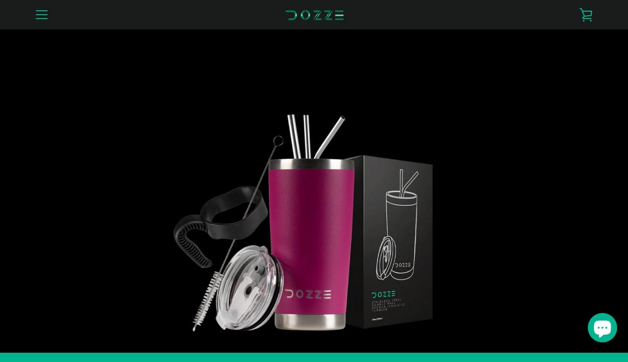

--- FILE ---
content_type: text/html; charset=utf-8
request_url: https://www.dozzeshop.com/el-gr/collections/frontpage/products/plum-pink-dozze-tumbler
body_size: 40369
content:


<!doctype html>
<html class="supports-no-js " lang="el">
<head>
  <meta charset="utf-8">

  <meta http-equiv="X-UA-Compatible" content="IE=edge,chrome=1">
  <meta name="viewport" content="width=device-width,initial-scale=1">
  <meta name="theme-color" content="#00b490">
  <link rel="canonical" href="https://www.dozzeshop.com/el-gr/products/plum-pink-dozze-tumbler">

  
    <link rel="shortcut icon" href="//www.dozzeshop.com/cdn/shop/files/android-chrome-512x512_cc3f2064-440e-4565-92af-27441729b33c_32x32.png?v=1613574230" type="image/png">
  

  <title>
    Plum Pink DOZZE Explorer Πακέτο Ποτηριού Θερμός
  </title>

  
    <meta name="description" content=" Απολαύστε το αγαπημένο σου ρόφημα για περισσότερο χρόνο - Tα ποτήρια θερμός DOZZE Explorer είναι σχεδιασμένα με μοναδικό στυλ, χωρητικότητα 592 ml και μόνωση κενού διπλού τοιχώματος που μπορεί να κρατήσει το ρόφημα σου κρύο ή ζεστό μέχρι 12 ώρες. Ιδανικό για το νερό, τον παγωμένο ή ζεστό καφέ και τσάι, smoothie, χυμό ">
  

  <!-- /snippets/social-meta-tags.liquid -->




<meta property="og:site_name" content="DOZZE">
<meta property="og:url" content="https://www.dozzeshop.com/el-gr/products/plum-pink-dozze-tumbler">
<meta property="og:title" content="Plum Pink DOZZE Explorer Πακέτο Ποτηριού Θερμός">
<meta property="og:type" content="product">
<meta property="og:description" content=" Απολαύστε το αγαπημένο σου ρόφημα για περισσότερο χρόνο - Tα ποτήρια θερμός DOZZE Explorer είναι σχεδιασμένα με μοναδικό στυλ, χωρητικότητα 592 ml και μόνωση κενού διπλού τοιχώματος που μπορεί να κρατήσει το ρόφημα σου κρύο ή ζεστό μέχρι 12 ώρες. Ιδανικό για το νερό, τον παγωμένο ή ζεστό καφέ και τσάι, smoothie, χυμό ">

  <meta property="og:price:amount" content="25,99">
  <meta property="og:price:currency" content="EUR">

<meta property="og:image" content="http://www.dozzeshop.com/cdn/shop/products/ExplorerTumbler-PlumPink_1200x1200.png?v=1676049587"><meta property="og:image" content="http://www.dozzeshop.com/cdn/shop/products/hqdefault_0a4540a5-90bd-4a55-b8cd-67cdc8dcf08a_1200x1200.jpg?v=1648069085">
<meta property="og:image:secure_url" content="https://www.dozzeshop.com/cdn/shop/products/ExplorerTumbler-PlumPink_1200x1200.png?v=1676049587"><meta property="og:image:secure_url" content="https://www.dozzeshop.com/cdn/shop/products/hqdefault_0a4540a5-90bd-4a55-b8cd-67cdc8dcf08a_1200x1200.jpg?v=1648069085">


  <meta name="twitter:site" content="@Dozzeshop">

<meta name="twitter:card" content="summary_large_image">
<meta name="twitter:title" content="Plum Pink DOZZE Explorer Πακέτο Ποτηριού Θερμός">
<meta name="twitter:description" content=" Απολαύστε το αγαπημένο σου ρόφημα για περισσότερο χρόνο - Tα ποτήρια θερμός DOZZE Explorer είναι σχεδιασμένα με μοναδικό στυλ, χωρητικότητα 592 ml και μόνωση κενού διπλού τοιχώματος που μπορεί να κρατήσει το ρόφημα σου κρύο ή ζεστό μέχρι 12 ώρες. Ιδανικό για το νερό, τον παγωμένο ή ζεστό καφέ και τσάι, smoothie, χυμό ">


  <script>window.performance && window.performance.mark && window.performance.mark('shopify.content_for_header.start');</script><meta name="google-site-verification" content="U17lnwNDyZPx1Zfi97jKiPpsboOVl5QrrDvrjwpBCcs">
<meta id="shopify-digital-wallet" name="shopify-digital-wallet" content="/31506497669/digital_wallets/dialog">
<meta name="shopify-checkout-api-token" content="3b861366b285f90a7fe133a3765fdc2c">
<link rel="alternate" hreflang="x-default" href="https://www.dozzeshop.com/products/plum-pink-dozze-tumbler">
<link rel="alternate" hreflang="en" href="https://www.dozzeshop.com/products/plum-pink-dozze-tumbler">
<link rel="alternate" hreflang="el" href="https://www.dozzeshop.com/el/products/plum-pink-dozze-tumbler">
<link rel="alternate" hreflang="en-GR" href="https://www.dozzeshop.com/en-gr/products/plum-pink-dozze-tumbler">
<link rel="alternate" hreflang="el-GR" href="https://www.dozzeshop.com/el-gr/products/plum-pink-dozze-tumbler">
<link rel="alternate" type="application/json+oembed" href="https://www.dozzeshop.com/el-gr/products/plum-pink-dozze-tumbler.oembed">
<script async="async" src="/checkouts/internal/preloads.js?locale=el-GR"></script>
<link rel="preconnect" href="https://shop.app" crossorigin="anonymous">
<script async="async" src="https://shop.app/checkouts/internal/preloads.js?locale=el-GR&shop_id=31506497669" crossorigin="anonymous"></script>
<script id="apple-pay-shop-capabilities" type="application/json">{"shopId":31506497669,"countryCode":"CY","currencyCode":"EUR","merchantCapabilities":["supports3DS"],"merchantId":"gid:\/\/shopify\/Shop\/31506497669","merchantName":"DOZZE","requiredBillingContactFields":["postalAddress","email","phone"],"requiredShippingContactFields":["postalAddress","email","phone"],"shippingType":"shipping","supportedNetworks":["visa","masterCard","amex"],"total":{"type":"pending","label":"DOZZE","amount":"1.00"},"shopifyPaymentsEnabled":true,"supportsSubscriptions":true}</script>
<script id="shopify-features" type="application/json">{"accessToken":"3b861366b285f90a7fe133a3765fdc2c","betas":["rich-media-storefront-analytics"],"domain":"www.dozzeshop.com","predictiveSearch":true,"shopId":31506497669,"locale":"el"}</script>
<script>var Shopify = Shopify || {};
Shopify.shop = "dozzeshop-2.myshopify.com";
Shopify.locale = "el";
Shopify.currency = {"active":"EUR","rate":"1.0"};
Shopify.country = "GR";
Shopify.theme = {"name":"20251001 - OCTOBER OFFERS","id":185244778840,"schema_name":"Narrative","schema_version":"9.0.1","theme_store_id":829,"role":"main"};
Shopify.theme.handle = "null";
Shopify.theme.style = {"id":null,"handle":null};
Shopify.cdnHost = "www.dozzeshop.com/cdn";
Shopify.routes = Shopify.routes || {};
Shopify.routes.root = "/el-gr/";</script>
<script type="module">!function(o){(o.Shopify=o.Shopify||{}).modules=!0}(window);</script>
<script>!function(o){function n(){var o=[];function n(){o.push(Array.prototype.slice.apply(arguments))}return n.q=o,n}var t=o.Shopify=o.Shopify||{};t.loadFeatures=n(),t.autoloadFeatures=n()}(window);</script>
<script>
  window.ShopifyPay = window.ShopifyPay || {};
  window.ShopifyPay.apiHost = "shop.app\/pay";
  window.ShopifyPay.redirectState = null;
</script>
<script id="shop-js-analytics" type="application/json">{"pageType":"product"}</script>
<script defer="defer" async type="module" src="//www.dozzeshop.com/cdn/shopifycloud/shop-js/modules/v2/client.init-shop-cart-sync_CA-k_-bH.el.esm.js"></script>
<script defer="defer" async type="module" src="//www.dozzeshop.com/cdn/shopifycloud/shop-js/modules/v2/chunk.common_B9X36xNm.esm.js"></script>
<script type="module">
  await import("//www.dozzeshop.com/cdn/shopifycloud/shop-js/modules/v2/client.init-shop-cart-sync_CA-k_-bH.el.esm.js");
await import("//www.dozzeshop.com/cdn/shopifycloud/shop-js/modules/v2/chunk.common_B9X36xNm.esm.js");

  window.Shopify.SignInWithShop?.initShopCartSync?.({"fedCMEnabled":true,"windoidEnabled":true});

</script>
<script>
  window.Shopify = window.Shopify || {};
  if (!window.Shopify.featureAssets) window.Shopify.featureAssets = {};
  window.Shopify.featureAssets['shop-js'] = {"shop-cart-sync":["modules/v2/client.shop-cart-sync_BZ5V_CcR.el.esm.js","modules/v2/chunk.common_B9X36xNm.esm.js"],"init-fed-cm":["modules/v2/client.init-fed-cm_CI_krfPk.el.esm.js","modules/v2/chunk.common_B9X36xNm.esm.js"],"shop-cash-offers":["modules/v2/client.shop-cash-offers_BQgsol5c.el.esm.js","modules/v2/chunk.common_B9X36xNm.esm.js","modules/v2/chunk.modal_BrGrzzBY.esm.js"],"shop-button":["modules/v2/client.shop-button_u_DvXBpQ.el.esm.js","modules/v2/chunk.common_B9X36xNm.esm.js"],"shop-toast-manager":["modules/v2/client.shop-toast-manager_BLhExkzW.el.esm.js","modules/v2/chunk.common_B9X36xNm.esm.js"],"init-shop-cart-sync":["modules/v2/client.init-shop-cart-sync_CA-k_-bH.el.esm.js","modules/v2/chunk.common_B9X36xNm.esm.js"],"avatar":["modules/v2/client.avatar_BTnouDA3.el.esm.js"],"init-windoid":["modules/v2/client.init-windoid_D4QYwODG.el.esm.js","modules/v2/chunk.common_B9X36xNm.esm.js"],"init-shop-email-lookup-coordinator":["modules/v2/client.init-shop-email-lookup-coordinator_DtyLhpT5.el.esm.js","modules/v2/chunk.common_B9X36xNm.esm.js"],"pay-button":["modules/v2/client.pay-button_BkCuQo22.el.esm.js","modules/v2/chunk.common_B9X36xNm.esm.js"],"shop-login-button":["modules/v2/client.shop-login-button_DSajqUp3.el.esm.js","modules/v2/chunk.common_B9X36xNm.esm.js","modules/v2/chunk.modal_BrGrzzBY.esm.js"],"init-customer-accounts-sign-up":["modules/v2/client.init-customer-accounts-sign-up_DgmNfdsb.el.esm.js","modules/v2/client.shop-login-button_DSajqUp3.el.esm.js","modules/v2/chunk.common_B9X36xNm.esm.js","modules/v2/chunk.modal_BrGrzzBY.esm.js"],"init-shop-for-new-customer-accounts":["modules/v2/client.init-shop-for-new-customer-accounts_CxcvDFcL.el.esm.js","modules/v2/client.shop-login-button_DSajqUp3.el.esm.js","modules/v2/chunk.common_B9X36xNm.esm.js","modules/v2/chunk.modal_BrGrzzBY.esm.js"],"init-customer-accounts":["modules/v2/client.init-customer-accounts_JUq35FjI.el.esm.js","modules/v2/client.shop-login-button_DSajqUp3.el.esm.js","modules/v2/chunk.common_B9X36xNm.esm.js","modules/v2/chunk.modal_BrGrzzBY.esm.js"],"shop-follow-button":["modules/v2/client.shop-follow-button_DUoFHI1a.el.esm.js","modules/v2/chunk.common_B9X36xNm.esm.js","modules/v2/chunk.modal_BrGrzzBY.esm.js"],"checkout-modal":["modules/v2/client.checkout-modal_DPcTz3qH.el.esm.js","modules/v2/chunk.common_B9X36xNm.esm.js","modules/v2/chunk.modal_BrGrzzBY.esm.js"],"lead-capture":["modules/v2/client.lead-capture_DsowAl7z.el.esm.js","modules/v2/chunk.common_B9X36xNm.esm.js","modules/v2/chunk.modal_BrGrzzBY.esm.js"],"shop-login":["modules/v2/client.shop-login_BjVeMurd.el.esm.js","modules/v2/chunk.common_B9X36xNm.esm.js","modules/v2/chunk.modal_BrGrzzBY.esm.js"],"payment-terms":["modules/v2/client.payment-terms_CFketaTp.el.esm.js","modules/v2/chunk.common_B9X36xNm.esm.js","modules/v2/chunk.modal_BrGrzzBY.esm.js"]};
</script>
<script>(function() {
  var isLoaded = false;
  function asyncLoad() {
    if (isLoaded) return;
    isLoaded = true;
    var urls = ["\/\/cdn.shopify.com\/proxy\/2cf6a8bd37c89545313ca89b7e9e567b0af4ee4a8c9325eb3f28926c7a1e0947\/api.goaffpro.com\/loader.js?shop=dozzeshop-2.myshopify.com\u0026sp-cache-control=cHVibGljLCBtYXgtYWdlPTkwMA","\/\/shopify.privy.com\/widget.js?shop=dozzeshop-2.myshopify.com","https:\/\/loox.io\/widget\/NyWVxkf5q_\/loox.1604789602503.js?shop=dozzeshop-2.myshopify.com","https:\/\/static.klaviyo.com\/onsite\/js\/klaviyo.js?company_id=QYY5vg\u0026shop=dozzeshop-2.myshopify.com","https:\/\/static.klaviyo.com\/onsite\/js\/klaviyo.js?company_id=QYY5vg\u0026shop=dozzeshop-2.myshopify.com","https:\/\/static.klaviyo.com\/onsite\/js\/klaviyo.js?company_id=TqErrA\u0026shop=dozzeshop-2.myshopify.com","https:\/\/static.klaviyo.com\/onsite\/js\/klaviyo.js?company_id=TqErrA\u0026shop=dozzeshop-2.myshopify.com","https:\/\/sprout-app.thegoodapi.com\/app\/assets\/js\/badges\/cart_badge_script?shop=dozzeshop-2.myshopify.com","https:\/\/sprout-app.thegoodapi.com\/app\/badges\/product_script?shop=dozzeshop-2.myshopify.com","https:\/\/sprout-app.thegoodapi.com\/app\/assets\/js\/badges\/tree_count_banner_script?shop=dozzeshop-2.myshopify.com","https:\/\/cdn.nfcube.com\/instafeed-0b0823a193da1ec74ea4039af4e5d247.js?shop=dozzeshop-2.myshopify.com"];
    for (var i = 0; i < urls.length; i++) {
      var s = document.createElement('script');
      s.type = 'text/javascript';
      s.async = true;
      s.src = urls[i];
      var x = document.getElementsByTagName('script')[0];
      x.parentNode.insertBefore(s, x);
    }
  };
  if(window.attachEvent) {
    window.attachEvent('onload', asyncLoad);
  } else {
    window.addEventListener('load', asyncLoad, false);
  }
})();</script>
<script id="__st">var __st={"a":31506497669,"offset":7200,"reqid":"c50b298e-eded-4363-a06f-aa3ec7fab498-1768852060","pageurl":"www.dozzeshop.com\/el-gr\/collections\/frontpage\/products\/plum-pink-dozze-tumbler","u":"5559358b417a","p":"product","rtyp":"product","rid":5238551445670};</script>
<script>window.ShopifyPaypalV4VisibilityTracking = true;</script>
<script id="captcha-bootstrap">!function(){'use strict';const t='contact',e='account',n='new_comment',o=[[t,t],['blogs',n],['comments',n],[t,'customer']],c=[[e,'customer_login'],[e,'guest_login'],[e,'recover_customer_password'],[e,'create_customer']],r=t=>t.map((([t,e])=>`form[action*='/${t}']:not([data-nocaptcha='true']) input[name='form_type'][value='${e}']`)).join(','),a=t=>()=>t?[...document.querySelectorAll(t)].map((t=>t.form)):[];function s(){const t=[...o],e=r(t);return a(e)}const i='password',u='form_key',d=['recaptcha-v3-token','g-recaptcha-response','h-captcha-response',i],f=()=>{try{return window.sessionStorage}catch{return}},m='__shopify_v',_=t=>t.elements[u];function p(t,e,n=!1){try{const o=window.sessionStorage,c=JSON.parse(o.getItem(e)),{data:r}=function(t){const{data:e,action:n}=t;return t[m]||n?{data:e,action:n}:{data:t,action:n}}(c);for(const[e,n]of Object.entries(r))t.elements[e]&&(t.elements[e].value=n);n&&o.removeItem(e)}catch(o){console.error('form repopulation failed',{error:o})}}const l='form_type',E='cptcha';function T(t){t.dataset[E]=!0}const w=window,h=w.document,L='Shopify',v='ce_forms',y='captcha';let A=!1;((t,e)=>{const n=(g='f06e6c50-85a8-45c8-87d0-21a2b65856fe',I='https://cdn.shopify.com/shopifycloud/storefront-forms-hcaptcha/ce_storefront_forms_captcha_hcaptcha.v1.5.2.iife.js',D={infoText:'Προστατεύεται με το hCaptcha',privacyText:'Απόρρητο',termsText:'Όροι'},(t,e,n)=>{const o=w[L][v],c=o.bindForm;if(c)return c(t,g,e,D).then(n);var r;o.q.push([[t,g,e,D],n]),r=I,A||(h.body.append(Object.assign(h.createElement('script'),{id:'captcha-provider',async:!0,src:r})),A=!0)});var g,I,D;w[L]=w[L]||{},w[L][v]=w[L][v]||{},w[L][v].q=[],w[L][y]=w[L][y]||{},w[L][y].protect=function(t,e){n(t,void 0,e),T(t)},Object.freeze(w[L][y]),function(t,e,n,w,h,L){const[v,y,A,g]=function(t,e,n){const i=e?o:[],u=t?c:[],d=[...i,...u],f=r(d),m=r(i),_=r(d.filter((([t,e])=>n.includes(e))));return[a(f),a(m),a(_),s()]}(w,h,L),I=t=>{const e=t.target;return e instanceof HTMLFormElement?e:e&&e.form},D=t=>v().includes(t);t.addEventListener('submit',(t=>{const e=I(t);if(!e)return;const n=D(e)&&!e.dataset.hcaptchaBound&&!e.dataset.recaptchaBound,o=_(e),c=g().includes(e)&&(!o||!o.value);(n||c)&&t.preventDefault(),c&&!n&&(function(t){try{if(!f())return;!function(t){const e=f();if(!e)return;const n=_(t);if(!n)return;const o=n.value;o&&e.removeItem(o)}(t);const e=Array.from(Array(32),(()=>Math.random().toString(36)[2])).join('');!function(t,e){_(t)||t.append(Object.assign(document.createElement('input'),{type:'hidden',name:u})),t.elements[u].value=e}(t,e),function(t,e){const n=f();if(!n)return;const o=[...t.querySelectorAll(`input[type='${i}']`)].map((({name:t})=>t)),c=[...d,...o],r={};for(const[a,s]of new FormData(t).entries())c.includes(a)||(r[a]=s);n.setItem(e,JSON.stringify({[m]:1,action:t.action,data:r}))}(t,e)}catch(e){console.error('failed to persist form',e)}}(e),e.submit())}));const S=(t,e)=>{t&&!t.dataset[E]&&(n(t,e.some((e=>e===t))),T(t))};for(const o of['focusin','change'])t.addEventListener(o,(t=>{const e=I(t);D(e)&&S(e,y())}));const B=e.get('form_key'),M=e.get(l),P=B&&M;t.addEventListener('DOMContentLoaded',(()=>{const t=y();if(P)for(const e of t)e.elements[l].value===M&&p(e,B);[...new Set([...A(),...v().filter((t=>'true'===t.dataset.shopifyCaptcha))])].forEach((e=>S(e,t)))}))}(h,new URLSearchParams(w.location.search),n,t,e,['guest_login'])})(!0,!0)}();</script>
<script integrity="sha256-4kQ18oKyAcykRKYeNunJcIwy7WH5gtpwJnB7kiuLZ1E=" data-source-attribution="shopify.loadfeatures" defer="defer" src="//www.dozzeshop.com/cdn/shopifycloud/storefront/assets/storefront/load_feature-a0a9edcb.js" crossorigin="anonymous"></script>
<script crossorigin="anonymous" defer="defer" src="//www.dozzeshop.com/cdn/shopifycloud/storefront/assets/shopify_pay/storefront-65b4c6d7.js?v=20250812"></script>
<script data-source-attribution="shopify.dynamic_checkout.dynamic.init">var Shopify=Shopify||{};Shopify.PaymentButton=Shopify.PaymentButton||{isStorefrontPortableWallets:!0,init:function(){window.Shopify.PaymentButton.init=function(){};var t=document.createElement("script");t.src="https://www.dozzeshop.com/cdn/shopifycloud/portable-wallets/latest/portable-wallets.el.js",t.type="module",document.head.appendChild(t)}};
</script>
<script data-source-attribution="shopify.dynamic_checkout.buyer_consent">
  function portableWalletsHideBuyerConsent(e){var t=document.getElementById("shopify-buyer-consent"),n=document.getElementById("shopify-subscription-policy-button");t&&n&&(t.classList.add("hidden"),t.setAttribute("aria-hidden","true"),n.removeEventListener("click",e))}function portableWalletsShowBuyerConsent(e){var t=document.getElementById("shopify-buyer-consent"),n=document.getElementById("shopify-subscription-policy-button");t&&n&&(t.classList.remove("hidden"),t.removeAttribute("aria-hidden"),n.addEventListener("click",e))}window.Shopify?.PaymentButton&&(window.Shopify.PaymentButton.hideBuyerConsent=portableWalletsHideBuyerConsent,window.Shopify.PaymentButton.showBuyerConsent=portableWalletsShowBuyerConsent);
</script>
<script data-source-attribution="shopify.dynamic_checkout.cart.bootstrap">document.addEventListener("DOMContentLoaded",(function(){function t(){return document.querySelector("shopify-accelerated-checkout-cart, shopify-accelerated-checkout")}if(t())Shopify.PaymentButton.init();else{new MutationObserver((function(e,n){t()&&(Shopify.PaymentButton.init(),n.disconnect())})).observe(document.body,{childList:!0,subtree:!0})}}));
</script>
<script id='scb4127' type='text/javascript' async='' src='https://www.dozzeshop.com/cdn/shopifycloud/privacy-banner/storefront-banner.js'></script><link id="shopify-accelerated-checkout-styles" rel="stylesheet" media="screen" href="https://www.dozzeshop.com/cdn/shopifycloud/portable-wallets/latest/accelerated-checkout-backwards-compat.css" crossorigin="anonymous">
<style id="shopify-accelerated-checkout-cart">
        #shopify-buyer-consent {
  margin-top: 1em;
  display: inline-block;
  width: 100%;
}

#shopify-buyer-consent.hidden {
  display: none;
}

#shopify-subscription-policy-button {
  background: none;
  border: none;
  padding: 0;
  text-decoration: underline;
  font-size: inherit;
  cursor: pointer;
}

#shopify-subscription-policy-button::before {
  box-shadow: none;
}

      </style>

<script>window.performance && window.performance.mark && window.performance.mark('shopify.content_for_header.end');</script>

  



<style>@font-face {
  font-family: "Titillium Web";
  font-weight: 700;
  font-style: normal;
  src: url("//www.dozzeshop.com/cdn/fonts/titillium_web/titilliumweb_n7.d17ed1f3a767ca2dd9fcaa8710c651c747c3860e.woff2") format("woff2"),
       url("//www.dozzeshop.com/cdn/fonts/titillium_web/titilliumweb_n7.56a12bf435e8401765588d4fbf86b152db29e2a2.woff") format("woff");
}

  @font-face {
  font-family: Lato;
  font-weight: 400;
  font-style: normal;
  src: url("//www.dozzeshop.com/cdn/fonts/lato/lato_n4.c3b93d431f0091c8be23185e15c9d1fee1e971c5.woff2") format("woff2"),
       url("//www.dozzeshop.com/cdn/fonts/lato/lato_n4.d5c00c781efb195594fd2fd4ad04f7882949e327.woff") format("woff");
}

/* ------------------------ Critical Helper Classes ------------------------- */
.critical-hide {
  display: none;
}

.critical-clear {
  opacity: 0;
  visibility: hidden;
}

.drawer-cover {
  opacity: 0;
}

.main-content .shopify-section {
  display: none;
}

.main-content .shopify-section:first-child {
  display: inherit;
}

body:not(.template-index) .main-content {
  opacity: 0;
}


/* ----------------------------- Global Styles ------------------------------ */
*, *::before, *::after {
  box-sizing: border-box;
}

html {
  font-size: 62.5%;
  background-color: #000000;
}

body {
  margin: 0;
  font-size: 1.6rem;
  font-family: Lato, sans-serif;
  font-style: normal;
  font-weight: 400;
  color: #a9a9a9;
  line-height: 1.625;
}

.page-width {
  max-width: 1200px; /* nhp */
  padding: 0 20px;
  margin: 0 auto;
}

/* ---------------------------- Helper Classes ------------------------------ */
.visually-hidden,
.icon__fallback-text {
  position: absolute !important;
  overflow: hidden;
  clip: rect(0 0 0 0);
  height: 1px;
  width: 1px;
  padding: 0;
  border: 0;
}

/* ----------------------------- Typography --------------------------------- */
body {
  -webkit-font-smoothing: antialiased;
  -webkit-text-size-adjust: 100%;
}

.h4 {
  letter-spacing: inherit;
  text-transform: inherit;
  font-family: "Titillium Web", sans-serif;
  font-style: normal;
  font-weight: 700;
}


.h4 a {
  color: inherit;
  text-decoration: none;
  font-weight: inherit;
}

.h4 {
  font-size: 2.2rem;
}

@media only screen and (min-width: 750px) {
  .h4 {
    font-size: 2.4rem;
    line-height: 1.5;
  }
}

/* ------------------------------ Buttons ----------------------------------- */
.btn,
.btn--secondary {
  -moz-user-select: "none";
  -ms-user-select: "none";
  -webkit-user-select: "none";
  user-select: "none";
  -webkit-appearance: none;
  -moz-appearance: none;
  appearance: none;
  display: inline-block;
  position: relative;
  width: auto;
  background-color: #00b490;
  border-radius: 0;
  color: #000000;
  border: 2px solid #00b490;
  font-size: 1.4rem;
  font-weight: 700;
  letter-spacing: 1.5px;
  text-decoration: none;
  text-align: center;
  text-transform: uppercase;
  padding: 10px 30px;
  line-height: 2.2;
  vertical-align: middle;
  cursor: pointer;
  transition: outline 0.1s linear;
  box-sizing: border-box;
}

.btn--square {
  width: 50px;
  height: 50px;
  padding: 0;
  text-align: center;
  line-height: 50px;
}

.btn--clear {
  position: relative;
  background-color: transparent;
  border: 0;
  color: #a9a9a9;
  transition: 0.15s opacity ease-out;
}

.btn--clear:hover::after,
.btn--clear::after {
  outline: 0 !important;
}

.btn::after,
.btn--secondary::after {
  content: '';
  display: block;
  position: absolute;
  top: 0;
  left: 0;
  width: 100%;
  height: 100%;
  outline: 2px solid #00b490;
  transition: outline 0.1s linear;
}

/* -------------------------------- Icons ----------------------------------- */
.icon {
  display: inline-block;
  width: 20px;
  height: 20px;
  vertical-align: middle;
}

/* ----------------------------- Site Header -------------------------------- */
.site-header {
  position: relative;
  transition: transform 0.25s ease-out;
  z-index: 10;
}

.site-header--transparent {
  position: absolute;
  top: 0;
  left: 0;
  right: 0;
  z-index: 10;
}

.site-header__wrapper {
  position: relative;
  min-height: 60px;
  width: 100%;
  background-color: #191c1b;
  z-index: 10;
}

.site-header--transparent .site-header__wrapper {
  background-color: transparent;
}

.site-header__wrapper svg {
  fill: #00b490;
}

.site-header__wrapper--transitioning {
  transition: background-color 0.25s ease-out, margin-top 0.25s ease-out;
}

.announcement-bar {
  display: none;
  text-align: center;
  position: relative;
  text-decoration: none;
  z-index: 10;
}

.announcement-bar--visible {
  display: block;
}

.announcement-bar__message {
  font-size: 16px;
  font-weight: 700;
  padding: 10px 20px;
  margin-bottom: 0;
}

.announcement-bar__message .icon {
  fill: currentColor;
}

.announcement-bar__close {
  position: absolute;
  right: 20px;
  padding: 0;
  width: 30px;
  height: 30px;
  line-height: 100%;
  top: 50%;
  -ms-transform: translateY(-50%);
  -webkit-transform: translateY(-50%);
  transform: translateY(-50%);
}

.announcement-bar__close .icon {
  width: 12px;
  height: 12px;
  fill: currentColor;
}

.site-header-sections {
  display: -webkit-flex;
  display: -ms-flexbox;
  display: flex;
  width: 100%;
  -ms-flex-align: center;
  -webkit-align-items: center;
  -moz-align-items: center;
  -ms-align-items: center;
  -o-align-items: center;
  align-items: center;
  min-height: 60px;
}

.site-header__section--title {
  display: -webkit-flex;
  display: -ms-flexbox;
  display: flex;
  width: 100%;
  -webkit-justify-content: center;
  -ms-justify-content: center;
  justify-content: center;
}

.site-header__logo-wrapper {
  display: inline-block;
  margin: 0;
  padding: 10px 0;
  text-align: center;
  line-height: 1.2;
}

.site-header__logo {
  display: block;
}

.site-header__logo-image {
  display: block;
  margin: 0 auto;
}

.site-header--transparent .site-header__logo-image {
  display: none;
}

@media only screen and (max-width: 749px) {
  .site-header__logo-image {
    max-height: 30px;
  }
}

.site-header__logo-image--transparent {
  display: none;
}

.site-header--transparent .site-header__logo-image--transparent {
  display: block;
}

.navigation-open .site-header__logo-image--transparent,
html.supports-no-js .site-header__logo-image--transparent {
  display: none;
}

.site-header__cart svg {
  width: 22px;
  height: 30px;
  margin: -2px 0 0 -2px;
}

@media only screen and (min-width: 750px) {
  .site-header__cart svg {
    width: 26px;
  }
}

.site-header__cart::after {
  border-color: #a9a9a9;
}

.site-header__cart-bubble {
  position: absolute;
  top: 15px;
  right: 10px;
  width: 10px;
  height: 10px;
  background-color: #a9a9a9;
  border-radius: 50%;
  opacity: 0;
  transition: all 0.25s ease-out;
  -ms-transform: scale(0);
  -webkit-transform: scale(0);
  transform: scale(0);
}

@media only screen and (min-width: 750px) {
  .site-header__cart-bubble {
    top:15px;
    right: 9px;
  }
}

.site-header__cart .site-header__cart-bubble {
  top: 13px;
}

@media only screen and (min-width: 750px) {
  .site-header__cart .site-header__cart-bubble {
    top: 12px;
  }
}

.site-header__cart-bubble--visible {
  opacity: 1;
  -ms-transform: scale(1);
  -webkit-transform: scale(1);
  transform: scale(1);
}

.burger-icon {
  display: block;
  height: 2px;
  width: 16px;
  left: 50%;
  margin-left: -8px;
  background: #00b490;
  position: absolute;
  transition: all 0.25s ease-out;
}

@media only screen and (min-width: 750px) {
  .burger-icon {
    height:2px;
    width: 24px;
    left: 50%;
    margin-left: -12px;
  }
}

.burger-icon--top {
  top: 18px;
}

@media only screen and (min-width: 750px) {
  .burger-icon--top {
    top: 16px;
  }
}

.site-header__navigation--active .burger-icon--top {
  top: 25px;
  transform: rotate(45deg);
}

.burger-icon--mid {
  top: 24px;
}

@media only screen and (min-width: 750px) {
  .burger-icon--mid {
    top: 24px;
  }
}

.site-header__navigation--active .burger-icon--mid {
  opacity: 0;
}

.burger-icon--bottom {
  top: 30px;
}

@media only screen and (min-width: 750px) {
  .burger-icon--bottom {
    top: 32px;
  }
}

.site-header__navigation--active .burger-icon--bottom {
  top: 25px;
  transform: rotate(-45deg);
}

.site-header__navigation {
  position: relative;
}

.site-header__navigation svg {
  width: 20px;
  height: 30px;
}

.site-header__navigation::after {
  border-color: #4a4a4a;
}

/* ----------------------------- Slideshow --------------------------------- */
.slideshow {
  display: -webkit-flex;
  display: -ms-flexbox;
  display: flex;
  width: 100%;
  position: relative;
  overflow: hidden;
  min-height: 300px;
  max-height: calc(100vh - 35px);
  background-color: #000000;
}

.slideshow--full .slideshow {
  height: calc(100vh - 35px);
}

@media only screen and (max-width: 749px) {
  .slideshow--adapt .slideshow {
    max-height: 125vw;
    min-height: 75vw;
  }
}

.slideshow__slides {
  margin: 0;
  padding: 0;
  list-style: none;
}

.slideshow__slide {
  position: absolute;
  height: 100%;
  width: 100%;
  opacity: 0;
  z-index: 0;
  transition: all 0.5s cubic-bezier(0, 0, 0, 1);
}

.slideshow__slide--active {
  transition: all 0.5s cubic-bezier(0, 0, 0, 1);
  opacity: 1;
  z-index: 2;
}

.slideshow__overlay::before {
  content: '';
  position: absolute;
  top: 0;
  right: 0;
  bottom: 0;
  left: 0;
  z-index: 3;
}

.slideshow__image {
  height: 100%;
  width: 100%;
  object-fit: cover;
  z-index: 1;
  transition: opacity 0.8s cubic-bezier(0.44, 0.13, 0.48, 0.87),filter 400ms,-webkit-filter 400ms;
  font-family: "object-fit: cover";
}

.slideshow__image .placeholder-svg {
  display: block;
  fill: rgba(74,74,74,0.35);
  background-color: #f1eee6;
  position: absolute;
  top: 50%;
  left: 50%;
  height: 100%;
  width: auto;
  max-height: none;
  max-width: none;
  -ms-transform: translate(-50%, -50%);
  -webkit-transform: translate(-50%, -50%);
  transform: translate(-50%, -50%);
}

.slideshow__image .placeholder-background {
  background-color: #faf9f6;
  position: absolute;
  top: 0;
  right: 0;
  bottom: 0;
  left: 0;
}

.slideshow__navigation {
  margin: 0;
  padding: 0;
  list-style: none;
}

.slideshow__text-content-mobile,
.slideshow__button-cta-single {
  display: none;
}

.slideshow__indicators {
  margin: 0;
  padding: 0;
  list-style: none;
}
</style>

  


<link title="theme" rel="preload" href="//www.dozzeshop.com/cdn/shop/t/63/assets/theme.scss.css?v=47539131241369904331761980875" as="style">
<noscript><link rel="stylesheet" href="//www.dozzeshop.com/cdn/shop/t/63/assets/theme.scss.css?v=47539131241369904331761980875"></noscript>

<script>
/*! loadCSS. [c]2017 Filament Group, Inc. MIT License */
!function(a){"use strict";var b=function(b,c,d){function e(a){return h.body?a():void setTimeout(function(){e(a)})}function f(){i.addEventListener&&i.removeEventListener("load",f);if(!Shopify.designMode)i.media=d||"all"}var g,h=a.document,i=h.createElement("link");if(c)g=c;else{var j=(h.body||h.getElementsByTagName("head")[0]).childNodes;g=j[j.length-1]}var k=h.styleSheets;i.rel="stylesheet",i.href=b,i.media=Shopify.designMode?d||"all":"only x",e(function(){g.parentNode.insertBefore(i,c?g:g.nextSibling)});var l=function(a){for(var b=i.href,c=k.length;c--;)if(k[c].href===b)return a();setTimeout(function(){l(a)})};return i.addEventListener&&i.addEventListener("load",f),i.onloadcssdefined=l,l(f),i};"undefined"!=typeof exports?exports.loadCSS=b:a.loadCSS=b}("undefined"!=typeof global?global:this);
/*! onloadCSS. (onload callback for loadCSS) [c]2017 Filament Group, Inc. MIT License */
function onloadCSS(a,b){function c(){!d&&b&&(d=!0,b.call(a))}var d;a.addEventListener&&a.addEventListener("load",c),a.attachEvent&&a.attachEvent("onload",c),"isApplicationInstalled"in navigator&&"onloadcssdefined"in a&&a.onloadcssdefined(c)}

// Insert our stylesheet before our preload <link> tag
var preload = document.querySelector('link[href="//www.dozzeshop.com/cdn/shop/t/63/assets/theme.scss.css?v=47539131241369904331761980875"]');
var stylesheet = loadCSS('//www.dozzeshop.com/cdn/shop/t/63/assets/theme.scss.css?v=47539131241369904331761980875', preload);
// Create a property to easily detect if the stylesheet is done loading
onloadCSS(stylesheet, function() { stylesheet.loaded = true; });
</script>

  <script>
    var theme = {
      stylesheet: "//www.dozzeshop.com/cdn/shop/t/63/assets/theme.scss.css?v=47539131241369904331761980875",
      modelViewerUiSprite: "//www.dozzeshop.com/cdn/shop/t/63/assets/model-viewer-ui-sprite.svg?v=51012726060321609211759328301",
      plyrSprite: "//www.dozzeshop.com/cdn/shop/t/63/assets/plyr-sprite.svg?v=50389300931231853141759328301",
      strings: {
        addToCart: "Προσθήκη στο καλάθι",
        soldOut: "Εξαντλημένα",
        unavailable: "Μη διαθέσιμο",
        addItemSuccess: "Το προϊόν προστέθηκε στο καλάθι!",
        viewCart: "Προβολή καλαθιού",
        cartError: "Παρουσιάστηκε σφάλμα κατά την ενημέρωση του καλαθιού σας. Παρακαλούμε προσπάθηστε ξανά.",
        cartQuantityError: "Μπορείτε να προσθέσετε μόνο [quantity] [title] στο καλάθι σας.",
        regularPrice: "Κανονική τιμή",
        salePrice: "Τιμή πώλησης",
        unitPrice: "Τιμή μονάδας",
        unitPriceSeparator: "ανά",
        newsletter: {
          blankError: "Το email δεν μπορεί να είναι κενό.",
          invalidError: "Παρακαλώ εισάγετε μια έγκυρη διεύθυνση ηλεκτρονικού ταχυδρομείου."
        },
        map: {
          zeroResults: "Δεν υπάρχουν αποτελέσματα για αυτήν τη διεύθυνση",
          overQueryLimit: "Έχετε υπερβεί το όριο χρήσης του Google API. Εξετάστε το ενδεχόμενο αναβάθμισης σε \u003ca href=\"https:\/\/developers.google.com\/maps\/premium\/usage-limits\"\u003eπρόγραμμα Premium\u003c\/a\u003e .",
          authError: "Παρουσιάστηκε πρόβλημα κατά τον έλεγχο ταυτότητας του κλειδιού API των Χαρτών Google.",
          addressError: "Σφάλμα αναζήτησης αυτής της διεύθυνσης"
        },
        slideshow: {
          loadSlideA11yString: "Φόρτωση διαφάνειας [slide_number]",
          activeSlideA11yString: "Διαφάνεια [slide_number] , τρέχουσα"
        }
      },
      isOnline: true,
      moneyFormat: "€{{amount_with_comma_separator}}",
      mediaQuerySmall: 750,
      mediaQueryMedium: 990
    };

    

    document.documentElement.className = document.documentElement.className.replace('supports-no-js', '');
  </script>

  <script src="//www.dozzeshop.com/cdn/shop/t/63/assets/lazysizes.min.js?v=41644173127543473891759328301" async="async"></script>
  <script src="//www.dozzeshop.com/cdn/shop/t/63/assets/vendor.min.js?v=80505636303242466691759328301" defer="defer"></script>
  <script src="//www.dozzeshop.com/cdn/shop/t/63/assets/theme.min.js?v=54505009615461894571759328301" defer="defer"></script>
  <script src="//www.dozzeshop.com/cdn/shop/t/63/assets/custom.js?v=101612360477050417211759328301" defer="defer"></script>
  
  <meta name="p:domain_verify" content="829468c9d43bb8ec5728506611ab474d"/>
  
  
	<script>var loox_global_hash = '1768716093710';</script><script>var loox_floating_widget = {"active":true,"rtl":false,"default_text":"Reviews","position":"left","button_text":"Reviews","button_bg_color":"00b490","button_text_color":"000000","display_on_home_page":true,"display_on_product_page":true,"display_on_cart_page":true,"display_on_other_pages":true,"hide_on_mobile":true,"border_radius":{"key":"extraRounded","value":"16px","label":"Extra Rounded"},"orientation":"default"};
</script><script>var visitor_level_referral = {"active":true,"rtl":false,"position":"left","button_text":"Get €5 OFF","button_bg_color":"00b490","button_text_color":"000000","display_on_home_page":true,"display_on_product_page":true,"display_on_cart_page":false,"display_on_other_pages":false,"hide_on_mobile":false,"sidebar_visible":true,"orientation":"default","border_radius":{"key":"extraRounded","value":"16px","label":"Extra Rounded"}};
</script><style>.loox-reviews-default { max-width: 1200px; margin: 0 auto; }.loox-rating .loox-icon { color:#00B490; }
:root { --lxs-rating-icon-color: #00B490; }</style>
<!-- "snippets/booster-common.liquid" was not rendered, the associated app was uninstalled -->
 
<!-- "snippets/pagefly-header.liquid" was not rendered, the associated app was uninstalled -->
   <!-- "snippets/judgeme_core.liquid" was not rendered, the associated app was uninstalled -->
<!-- BEGIN app block: shopify://apps/zepto-product-personalizer/blocks/product_personalizer_main/7411210d-7b32-4c09-9455-e129e3be4729 --><!-- BEGIN app snippet: product-personalizer -->



  
 
 


<style>.pplr_add_to_cart{display:none !important;}</style><div id="pplr-5238551445670" data-id="5238551445670" class="product-personalizer" data-handle="plum-pink-dozze-tumbler"></div>
  
<script type='text/javascript'>
  window.pplr_variant_product = [];
  
  
  
  
  window.pplr_inv_product = [];
   
  if (typeof product_personalizer == 'undefined') {
  var product_personalizer = {"cstmfy_req":"1"};
  }
  if (typeof pplr_product == 'undefined') {
    var pplr_product = {"id":5238551445670,"title":"Plum Pink DOZZE Explorer Πακέτο Ποτηριού Θερμός","handle":"plum-pink-dozze-tumbler","description":"\u003cmeta charset=\"utf-8\"\u003e\u003cmeta charset=\"utf-8\"\u003e\u003cmeta charset=\"utf-8\"\u003e\n\u003cp\u003e\u003cimg src=\"https:\/\/cdn.shopify.com\/s\/files\/1\/0315\/0649\/7669\/files\/arrow-35-24_16x16.png?v=1591620140\" alt=\"\"\u003e\u0026nbsp;\u003cstrong\u003eΑπολαύστε το\u0026nbsp;αγαπημένο σου ρόφημα για περισσότερο χρόνο\u003c\/strong\u003e\u003cspan\u003e\u0026nbsp;\u003c\/span\u003e- Tα ποτήρια θερμός DOZZE Explorer είναι σχεδιασμένα με μοναδικό στυλ, χωρητικότητα 592 ml και μόνωση κενού διπλού τοιχώματος που μπορεί να κρατήσει το ρόφημα σου κρύο ή ζεστό μέχρι 12 ώρες. Ιδανικό για το νερό, τον παγωμένο ή ζεστό καφέ και τσάι, smoothie, χυμό και ο,τιδήποτε άλλο σου αρέσει.\u003c\/p\u003e\n\u003cp\u003e\u003cstrong\u003e\u003cimg src=\"https:\/\/cdn.shopify.com\/s\/files\/1\/0315\/0649\/7669\/files\/arrow-35-24_16x16.png?v=1591620140\" alt=\"\"\u003e\u0026nbsp;Ο καλύτερος ταξιδιωτικός σου φίλος -\u003c\/strong\u003e\u003cspan\u003e Με επιφάνεια που δεν ιδρώνει εξωτερικά, δεν αλλοιώνει τη γεύση του ροφήματος σου, συμβατό με τις περισσότερες ποτηροθήκες, είναι η τέλεια λύση για να παραμένεις ενυδατωμένος οπουδήποτε.\u003c\/span\u003e\u003cbr\u003e\u003c\/p\u003e\n\u003cp\u003e\u003cstrong\u003e\u003cimg src=\"https:\/\/cdn.shopify.com\/s\/files\/1\/0315\/0649\/7669\/files\/arrow-35-24_16x16.png?v=1591620140\" alt=\"\"\u003e\u0026nbsp;1\u003c\/strong\u003e\u003cstrong\u003e00% ασφαλή υλικά\u003cspan\u003e\u0026nbsp;- \u003c\/span\u003e\u003c\/strong\u003eΚατασκευασμένο από άριστης ποιότητας ανοξείδωτο ατσάλι (18\/8), εξοπλισμένο με πλαστικό καπάκι απαλλαγμένο από την χημική ουσία BPA, αντιολισθητικό χερούλι για εύκολο κράτημα και τρία καλαμάκια από ανοξείδωτο ατσάλι που δεν βλάπτουν το περιβάλλον.\u003c\/p\u003e\n\u003cp\u003e\u003cstrong\u003e\u003cimg src=\"https:\/\/cdn.shopify.com\/s\/files\/1\/0315\/0649\/7669\/files\/arrow-35-24_16x16.png?v=1591620140\" alt=\"\"\u003e\u0026nbsp;\u003c\/strong\u003e\u003cstrong\u003eΕύκολο στο καθάρισμα\u003cspan\u003e\u0026nbsp;-\u003c\/span\u003e\u003c\/strong\u003eΤο φαρδύ του στόμιο μπορεί να προσεγγιστεί εύκολα και να πλυθεί στο χέρι. Περιλαμβάνεται επίσης ενα δωρεάν βούρτσάκι καθαρισμού για τα καλαμάκια.\u003c\/p\u003e\n\u003cp\u003e\u003cmeta charset=\"utf-8\"\u003e\u003cspan data-mce-fragment=\"1\"\u003e\u003cstrong data-mce-fragment=\"1\"\u003e\u003cbr data-mce-fragment=\"1\"\u003eΧΑΡΑΚΤΗΡΙΣΤΙΚΑ ΠΡΟΪΟΝΤΟΣ:\u003c\/strong\u003e\u003cstrong data-mce-fragment=\"1\"\u003e\u003cbr data-mce-fragment=\"1\"\u003e\u003c\/strong\u003e\u003c\/span\u003e\u003cstrong data-mce-fragment=\"1\"\u003e\u003cspan data-mce-fragment=\"1\"\u003e\u003cmeta charset=\"utf-8\"\u003e\u003cimg src=\"https:\/\/cdn.shopify.com\/s\/files\/1\/0315\/0649\/7669\/files\/arrow-35-24_16x16.png?v=1591620140\" alt=\"\" data-mce-src=\"https:\/\/cdn.shopify.com\/s\/files\/1\/0315\/0649\/7669\/files\/arrow-35-24_16x16.png?v=1591620140\" data-mce-fragment=\"1\"\u003e Χωρητικότητα -\u0026nbsp;\u003c\/span\u003e\u003c\/strong\u003e\u003cspan data-mce-fragment=\"1\"\u003e592 ml\u003c\/span\u003e\u003cbr data-mce-fragment=\"1\"\u003e\u003cmeta charset=\"utf-8\"\u003e\u003cspan data-mce-fragment=\"1\"\u003e\u003cstrong data-mce-fragment=\"1\"\u003e\u003cmeta charset=\"utf-8\"\u003e\u003cimg src=\"https:\/\/cdn.shopify.com\/s\/files\/1\/0315\/0649\/7669\/files\/arrow-35-24_16x16.png?v=1591620140\" alt=\"\" data-mce-src=\"https:\/\/cdn.shopify.com\/s\/files\/1\/0315\/0649\/7669\/files\/arrow-35-24_16x16.png?v=1591620140\" data-mce-fragment=\"1\"\u003e Βάρος-\u0026nbsp;\u003c\/strong\u003e485g\u003cb data-mce-fragment=\"1\"\u003e\u003cbr data-mce-fragment=\"1\"\u003e\u003c\/b\u003e\u003cstrong data-mce-fragment=\"1\"\u003e\u003cmeta charset=\"utf-8\"\u003e\u003cimg src=\"https:\/\/cdn.shopify.com\/s\/files\/1\/0315\/0649\/7669\/files\/arrow-35-24_16x16.png?v=1591620140\" alt=\"\" data-mce-src=\"https:\/\/cdn.shopify.com\/s\/files\/1\/0315\/0649\/7669\/files\/arrow-35-24_16x16.png?v=1591620140\" data-mce-fragment=\"1\"\u003e Βάση ποτηριού-\u0026nbsp;\u003c\/strong\u003e7cm\u003cbr data-mce-fragment=\"1\"\u003e\u003c\/span\u003e\u003cspan data-mce-fragment=\"1\"\u003e\u003cstrong data-mce-fragment=\"1\"\u003e\u003cmeta charset=\"utf-8\"\u003e\u003cimg src=\"https:\/\/cdn.shopify.com\/s\/files\/1\/0315\/0649\/7669\/files\/arrow-35-24_16x16.png?v=1591620140\" alt=\"\" data-mce-src=\"https:\/\/cdn.shopify.com\/s\/files\/1\/0315\/0649\/7669\/files\/arrow-35-24_16x16.png?v=1591620140\" data-mce-fragment=\"1\"\u003e Ύψος ποτηριού\u003c\/strong\u003e-\u0026nbsp; 17cm\u003cbr data-mce-fragment=\"1\"\u003e\u003c\/span\u003e\u003cspan data-mce-fragment=\"1\"\u003e\u003cstrong data-mce-fragment=\"1\"\u003e\u003cmeta charset=\"utf-8\"\u003e\u003cimg src=\"https:\/\/cdn.shopify.com\/s\/files\/1\/0315\/0649\/7669\/files\/arrow-35-24_16x16.png?v=1591620140\" alt=\"\" data-mce-src=\"https:\/\/cdn.shopify.com\/s\/files\/1\/0315\/0649\/7669\/files\/arrow-35-24_16x16.png?v=1591620140\" data-mce-fragment=\"1\"\u003e\u0026nbsp;Στόμιο ποτηριού\u003c\/strong\u003e\u0026nbsp;- 8.6cm\u003c\/span\u003e\u003c\/p\u003e","published_at":"2022-03-09T23:25:58+02:00","created_at":"2020-05-18T23:57:35+03:00","vendor":"Dozze","type":"20oz Tumbler","tags":["20oz"],"price":2599,"price_min":2599,"price_max":2599,"available":true,"price_varies":false,"compare_at_price":null,"compare_at_price_min":0,"compare_at_price_max":0,"compare_at_price_varies":false,"variants":[{"id":34411849253030,"title":"Default Title","option1":"Default Title","option2":null,"option3":null,"sku":"DZT-592-PP","requires_shipping":true,"taxable":true,"featured_image":null,"available":true,"name":"Plum Pink DOZZE Explorer Πακέτο Ποτηριού Θερμός","public_title":null,"options":["Default Title"],"price":2599,"weight":420,"compare_at_price":null,"inventory_management":"shopify","barcode":"5298005732605","requires_selling_plan":false,"selling_plan_allocations":[]}],"images":["\/\/www.dozzeshop.com\/cdn\/shop\/products\/ExplorerTumbler-PlumPink.png?v=1676049587"],"featured_image":"\/\/www.dozzeshop.com\/cdn\/shop\/products\/ExplorerTumbler-PlumPink.png?v=1676049587","options":["Title"],"media":[{"alt":"Plum Pink DOZZE Explorer Tumbler Bundle - Dozze","id":31401989931229,"position":1,"preview_image":{"aspect_ratio":1.0,"height":1080,"width":1080,"src":"\/\/www.dozzeshop.com\/cdn\/shop\/products\/ExplorerTumbler-PlumPink.png?v=1676049587"},"aspect_ratio":1.0,"height":1080,"media_type":"image","src":"\/\/www.dozzeshop.com\/cdn\/shop\/products\/ExplorerTumbler-PlumPink.png?v=1676049587","width":1080},{"alt":null,"id":29366035677405,"position":2,"preview_image":{"aspect_ratio":1.333,"height":360,"width":480,"src":"\/\/www.dozzeshop.com\/cdn\/shop\/products\/hqdefault_0a4540a5-90bd-4a55-b8cd-67cdc8dcf08a.jpg?v=1648069085"},"aspect_ratio":1.77,"external_id":"KPCpc0h2h-I","host":"youtube","media_type":"external_video"}],"requires_selling_plan":false,"selling_plan_groups":[],"content":"\u003cmeta charset=\"utf-8\"\u003e\u003cmeta charset=\"utf-8\"\u003e\u003cmeta charset=\"utf-8\"\u003e\n\u003cp\u003e\u003cimg src=\"https:\/\/cdn.shopify.com\/s\/files\/1\/0315\/0649\/7669\/files\/arrow-35-24_16x16.png?v=1591620140\" alt=\"\"\u003e\u0026nbsp;\u003cstrong\u003eΑπολαύστε το\u0026nbsp;αγαπημένο σου ρόφημα για περισσότερο χρόνο\u003c\/strong\u003e\u003cspan\u003e\u0026nbsp;\u003c\/span\u003e- Tα ποτήρια θερμός DOZZE Explorer είναι σχεδιασμένα με μοναδικό στυλ, χωρητικότητα 592 ml και μόνωση κενού διπλού τοιχώματος που μπορεί να κρατήσει το ρόφημα σου κρύο ή ζεστό μέχρι 12 ώρες. Ιδανικό για το νερό, τον παγωμένο ή ζεστό καφέ και τσάι, smoothie, χυμό και ο,τιδήποτε άλλο σου αρέσει.\u003c\/p\u003e\n\u003cp\u003e\u003cstrong\u003e\u003cimg src=\"https:\/\/cdn.shopify.com\/s\/files\/1\/0315\/0649\/7669\/files\/arrow-35-24_16x16.png?v=1591620140\" alt=\"\"\u003e\u0026nbsp;Ο καλύτερος ταξιδιωτικός σου φίλος -\u003c\/strong\u003e\u003cspan\u003e Με επιφάνεια που δεν ιδρώνει εξωτερικά, δεν αλλοιώνει τη γεύση του ροφήματος σου, συμβατό με τις περισσότερες ποτηροθήκες, είναι η τέλεια λύση για να παραμένεις ενυδατωμένος οπουδήποτε.\u003c\/span\u003e\u003cbr\u003e\u003c\/p\u003e\n\u003cp\u003e\u003cstrong\u003e\u003cimg src=\"https:\/\/cdn.shopify.com\/s\/files\/1\/0315\/0649\/7669\/files\/arrow-35-24_16x16.png?v=1591620140\" alt=\"\"\u003e\u0026nbsp;1\u003c\/strong\u003e\u003cstrong\u003e00% ασφαλή υλικά\u003cspan\u003e\u0026nbsp;- \u003c\/span\u003e\u003c\/strong\u003eΚατασκευασμένο από άριστης ποιότητας ανοξείδωτο ατσάλι (18\/8), εξοπλισμένο με πλαστικό καπάκι απαλλαγμένο από την χημική ουσία BPA, αντιολισθητικό χερούλι για εύκολο κράτημα και τρία καλαμάκια από ανοξείδωτο ατσάλι που δεν βλάπτουν το περιβάλλον.\u003c\/p\u003e\n\u003cp\u003e\u003cstrong\u003e\u003cimg src=\"https:\/\/cdn.shopify.com\/s\/files\/1\/0315\/0649\/7669\/files\/arrow-35-24_16x16.png?v=1591620140\" alt=\"\"\u003e\u0026nbsp;\u003c\/strong\u003e\u003cstrong\u003eΕύκολο στο καθάρισμα\u003cspan\u003e\u0026nbsp;-\u003c\/span\u003e\u003c\/strong\u003eΤο φαρδύ του στόμιο μπορεί να προσεγγιστεί εύκολα και να πλυθεί στο χέρι. Περιλαμβάνεται επίσης ενα δωρεάν βούρτσάκι καθαρισμού για τα καλαμάκια.\u003c\/p\u003e\n\u003cp\u003e\u003cmeta charset=\"utf-8\"\u003e\u003cspan data-mce-fragment=\"1\"\u003e\u003cstrong data-mce-fragment=\"1\"\u003e\u003cbr data-mce-fragment=\"1\"\u003eΧΑΡΑΚΤΗΡΙΣΤΙΚΑ ΠΡΟΪΟΝΤΟΣ:\u003c\/strong\u003e\u003cstrong data-mce-fragment=\"1\"\u003e\u003cbr data-mce-fragment=\"1\"\u003e\u003c\/strong\u003e\u003c\/span\u003e\u003cstrong data-mce-fragment=\"1\"\u003e\u003cspan data-mce-fragment=\"1\"\u003e\u003cmeta charset=\"utf-8\"\u003e\u003cimg src=\"https:\/\/cdn.shopify.com\/s\/files\/1\/0315\/0649\/7669\/files\/arrow-35-24_16x16.png?v=1591620140\" alt=\"\" data-mce-src=\"https:\/\/cdn.shopify.com\/s\/files\/1\/0315\/0649\/7669\/files\/arrow-35-24_16x16.png?v=1591620140\" data-mce-fragment=\"1\"\u003e Χωρητικότητα -\u0026nbsp;\u003c\/span\u003e\u003c\/strong\u003e\u003cspan data-mce-fragment=\"1\"\u003e592 ml\u003c\/span\u003e\u003cbr data-mce-fragment=\"1\"\u003e\u003cmeta charset=\"utf-8\"\u003e\u003cspan data-mce-fragment=\"1\"\u003e\u003cstrong data-mce-fragment=\"1\"\u003e\u003cmeta charset=\"utf-8\"\u003e\u003cimg src=\"https:\/\/cdn.shopify.com\/s\/files\/1\/0315\/0649\/7669\/files\/arrow-35-24_16x16.png?v=1591620140\" alt=\"\" data-mce-src=\"https:\/\/cdn.shopify.com\/s\/files\/1\/0315\/0649\/7669\/files\/arrow-35-24_16x16.png?v=1591620140\" data-mce-fragment=\"1\"\u003e Βάρος-\u0026nbsp;\u003c\/strong\u003e485g\u003cb data-mce-fragment=\"1\"\u003e\u003cbr data-mce-fragment=\"1\"\u003e\u003c\/b\u003e\u003cstrong data-mce-fragment=\"1\"\u003e\u003cmeta charset=\"utf-8\"\u003e\u003cimg src=\"https:\/\/cdn.shopify.com\/s\/files\/1\/0315\/0649\/7669\/files\/arrow-35-24_16x16.png?v=1591620140\" alt=\"\" data-mce-src=\"https:\/\/cdn.shopify.com\/s\/files\/1\/0315\/0649\/7669\/files\/arrow-35-24_16x16.png?v=1591620140\" data-mce-fragment=\"1\"\u003e Βάση ποτηριού-\u0026nbsp;\u003c\/strong\u003e7cm\u003cbr data-mce-fragment=\"1\"\u003e\u003c\/span\u003e\u003cspan data-mce-fragment=\"1\"\u003e\u003cstrong data-mce-fragment=\"1\"\u003e\u003cmeta charset=\"utf-8\"\u003e\u003cimg src=\"https:\/\/cdn.shopify.com\/s\/files\/1\/0315\/0649\/7669\/files\/arrow-35-24_16x16.png?v=1591620140\" alt=\"\" data-mce-src=\"https:\/\/cdn.shopify.com\/s\/files\/1\/0315\/0649\/7669\/files\/arrow-35-24_16x16.png?v=1591620140\" data-mce-fragment=\"1\"\u003e Ύψος ποτηριού\u003c\/strong\u003e-\u0026nbsp; 17cm\u003cbr data-mce-fragment=\"1\"\u003e\u003c\/span\u003e\u003cspan data-mce-fragment=\"1\"\u003e\u003cstrong data-mce-fragment=\"1\"\u003e\u003cmeta charset=\"utf-8\"\u003e\u003cimg src=\"https:\/\/cdn.shopify.com\/s\/files\/1\/0315\/0649\/7669\/files\/arrow-35-24_16x16.png?v=1591620140\" alt=\"\" data-mce-src=\"https:\/\/cdn.shopify.com\/s\/files\/1\/0315\/0649\/7669\/files\/arrow-35-24_16x16.png?v=1591620140\" data-mce-fragment=\"1\"\u003e\u0026nbsp;Στόμιο ποτηριού\u003c\/strong\u003e\u0026nbsp;- 8.6cm\u003c\/span\u003e\u003c\/p\u003e"};
  }
  if (typeof pplr_shop_currency == 'undefined') {
  var pplr_shop_currency = "EUR";
  }
  if (typeof pplr_enabled_currencies_size == 'undefined') {
    var pplr_enabled_currencies_size = 1;
  }
  if (typeof pplr_money_formate == 'undefined') {
  var pplr_money_formate = "€{{amount_with_comma_separator}}";
  }
  if (typeof pplr_script_loaded == "undefined") {
    var pplr_script_loaded = true;
    var loadScript_p = function(url, callback) {
    var script = document.createElement("script")
    script.type = "text/javascript";
    script.setAttribute("defer", "defer");
    if (script.readyState) {
      script.onreadystatechange = function() {
        if (script.readyState == "loaded" ||
            script.readyState == "complete") {
          script.onreadystatechange = null;
          callback();
        }
      };
    } else {
      script.onload = function() {
        callback();
      };
    }
    script.src = url;
    document.getElementsByTagName("head")[0].appendChild(script);
  };
  if(product_personalizer['cstmfy_req']>0){
      loadScript_p('//cdn-zeptoapps.com/product-personalizer/canvas-script.php?shop=dozzeshop-2.myshopify.com&prid=5238551445670&kkr=tomato', function() {})
    }
  }
</script>

<!-- END app snippet -->
<!-- BEGIN app snippet: zepto_common --><script>
var pplr_cart = {"note":null,"attributes":{},"original_total_price":0,"total_price":0,"total_discount":0,"total_weight":0.0,"item_count":0,"items":[],"requires_shipping":false,"currency":"EUR","items_subtotal_price":0,"cart_level_discount_applications":[],"checkout_charge_amount":0};
var pplr_shop_currency = "EUR";
var pplr_enabled_currencies_size = 1;
var pplr_money_formate = "€{{amount_with_comma_separator}}";
var pplr_manual_theme_selector=["CartCount span:first","tr:has([name*=updates])","tr img:first",".line-item__title",".cart__item--price .cart__price",".grid__item.one-half.text-right",".pplr_item_remove",".ajaxcart__qty",".header__cart-price-bubble span[data-cart-price-bubble]","form[action*=cart] [name=checkout]","Click Here","1","Discount Code {{ code }} is invalid","Discount code","Apply","#pplr_D_class","Subtotal","Shipping","EST. Total"];
</script>
<script defer src="//cdn-zeptoapps.com/product-personalizer/pplr_common.js?v=19" ></script><!-- END app snippet -->

<!-- END app block --><!-- BEGIN app block: shopify://apps/frequently-bought/blocks/app-embed-block/b1a8cbea-c844-4842-9529-7c62dbab1b1f --><script>
    window.codeblackbelt = window.codeblackbelt || {};
    window.codeblackbelt.shop = window.codeblackbelt.shop || 'dozzeshop-2.myshopify.com';
    
        window.codeblackbelt.productId = 5238551445670;</script><script src="//cdn.codeblackbelt.com/widgets/frequently-bought-together/main.min.js?version=2026011921+0200" async></script>
 <!-- END app block --><!-- BEGIN app block: shopify://apps/selecty/blocks/app-embed/a005a4a7-4aa2-4155-9c2b-0ab41acbf99c --><template id="sel-form-template">
  <div id="sel-form" style="display: none;">
    <form method="post" action="/el-gr/localization" id="localization_form" accept-charset="UTF-8" class="shopify-localization-form" enctype="multipart/form-data"><input type="hidden" name="form_type" value="localization" /><input type="hidden" name="utf8" value="✓" /><input type="hidden" name="_method" value="put" /><input type="hidden" name="return_to" value="/el-gr/collections/frontpage/products/plum-pink-dozze-tumbler" />
      <input type="hidden" name="country_code" value="GR">
      <input type="hidden" name="language_code" value="el">
    </form>
  </div>
</template>


  <script>
    (function () {
      window.$selector = window.$selector || []; // Create empty queue for action (sdk) if user has not created his yet
      // Fetch geodata only for new users
      const wasRedirected = localStorage.getItem('sel-autodetect') === '1';

      if (!wasRedirected) {
        window.selectorConfigGeoData = fetch('/browsing_context_suggestions.json?source=geolocation_recommendation&country[enabled]=true&currency[enabled]=true&language[enabled]=true', {
          method: 'GET',
          mode: 'cors',
          cache: 'default',
          credentials: 'same-origin',
          headers: {
            'Content-Type': 'application/json',
            'Access-Control-Allow-Origin': '*'
          },
          redirect: 'follow',
          referrerPolicy: 'no-referrer',
        });
      }
    })()
  </script>
  <script type="application/json" id="__selectors_json">
    {
    "selectors": 
  [{"title":"Unnamed selector","status":"published","visibility":[],"design":{"resource":"languages","resourceList":["languages"],"type":"drop-down","theme":"minimal","scheme":"custom","short":"none","search":"none","styles":{"general":"","extra":""},"reverse":true,"view":"icons","colors":{"text":{"red":0,"green":180,"blue":144,"alpha":1,"filter":"invert(50%) sepia(22%) saturate(2591%) hue-rotate(128deg) brightness(95%) contrast(102%)"},"accent":{"red":32,"green":34,"blue":35,"alpha":1,"filter":"invert(9%) sepia(0%) saturate(4548%) hue-rotate(258deg) brightness(92%) contrast(89%)"},"background":{"red":0,"green":0,"blue":0,"alpha":0,"filter":"invert(0%) sepia(97%) saturate(7480%) hue-rotate(77deg) brightness(108%) contrast(94%)"}},"typography":{"default":{"fontFamily":"Verdana","fontStyle":"normal","fontWeight":"normal","size":{"value":11,"dimension":"px"}},"accent":{"fontFamily":"Verdana","fontStyle":"normal","fontWeight":"normal","size":{"value":11,"dimension":"px"}}},"position":{"type":"custom","value":{"vertical":"static","horizontal":"static"}}},"id":"LA554628","i18n":{"original":{}}}],
    "store": 
  null
,
    "autodetect": 
  
    {"storeId":31506497669,"design":{"resource":"languages","behavior":"necessary","resourceList":["languages"],"type":"popup","scheme":"basic","styles":{"general":"","extra":""},"animation":"fade","backgroundImgUrl":null,"contentBackgroundImgUrl":null,"colors":{"text":{"red":32,"green":34,"blue":35,"alpha":1},"accent":{"red":32,"green":34,"blue":35,"alpha":1},"background":{"red":255,"green":255,"blue":255,"alpha":1}},"typography":{"default":{"fontFamily":"verdana","fontStyle":"normal","fontWeight":"normal","size":{"value":14,"dimension":"px"}},"accent":{"fontFamily":"verdana","fontStyle":"normal","fontWeight":"normal","size":{"value":14,"dimension":"px"}}},"position":{"type":"fixed","value":{"horizontal":"center","vertical":"center"}},"view":"all"},"i18n":{"original":{"languages_currencies":"Are you in the right language and currency? Please choose what is more suitable for you.","languages_countries":"Are you in the right country and language? Please choose what is more suitable for you.","languages":"Are you in the right language? Please choose what is more suitable for you.","currencies":"Are you in the right currency? Please choose what is more suitable for you.","markets":"Are you in the right place? Please select your shipping region.","countries":"Are you in the right place? Please select your shipping destination country.","button":"Shop now"}},"visibility":[],"status":"disabled","_id":"64985bbf9224062428292fa3","createdAt":"2023-06-25T15:22:39.927Z","updatedAt":"2023-06-25T15:22:39.927Z","__v":0}
  
,
    "autoRedirect": 
  null
,
    "customResources": 
  [],
    "markets": [{"enabled":true,"locale":"en","countries":["CY"],"webPresence":{"alternateLocales":["el"],"defaultLocale":"en","subfolderSuffix":null,"domain":{"host":"www.dozzeshop.com"}},"localCurrencies":false,"curr":{"code":"EUR"},"alternateLocales":["el"],"domain":{"host":"www.dozzeshop.com"},"name":"Cyprus","regions":[{"code":"CY"}],"country":"CY","title":"Cyprus","host":"www.dozzeshop.com"},{"enabled":true,"locale":"en","countries":["GR"],"webPresence":{"defaultLocale":"en","alternateLocales":["el"],"subfolderSuffix":"gr","domain":null},"localCurrencies":false,"curr":{"code":"EUR"},"alternateLocales":["el"],"domain":{"host":null},"name":"Greece","regions":[{"code":"GR"}],"country":"GR","title":"Greece","host":null},{"enabled":true,"locale":"en","countries":["AC","AD","AE","AF","AG","AI","AL","AM","AO","AR","AT","AU","AW","AX","AZ","BA","BB","BD","BE","BF","BG","BH","BI","BJ","BL","BM","BN","BO","BQ","BR","BS","BT","BW","BY","BZ","CA","CC","CD","CF","CG","CH","CI","CK","CL","CM","CN","CO","CR","CV","CW","CX","CZ","DE","DJ","DK","DM","DO","DZ","EC","EE","EG","EH","ER","ES","ET","FI","FJ","FK","FO","FR","GA","GB","GD","GE","GF","GG","GH","GI","GL","GM","GN","GP","GQ","GS","GT","GW","GY","HK","HN","HR","HT","HU","ID","IE","IL","IM","IN","IO","IQ","IS","IT","JE","JM","JO","JP","KE","KG","KH","KI","KM","KN","KR","KW","KY","KZ","LA","LB","LC","LI","LK","LR","LS","LT","LU","LV","LY","MA","MC","MD","ME","MF","MG","MK","ML","MM","MN","MO","MQ","MR","MS","MT","MU","MV","MW","MX","MY","MZ","NA","NC","NE","NF","NG","NI","NL","NO","NP","NR","NU","NZ","OM","PA","PE","PF","PG","PH","PK","PL","PM","PN","PS","PT","PY","QA","RE","RO","RS","RU","RW","SA","SB","SC","SD","SE","SG","SH","SI","SJ","SK","SL","SM","SN","SO","SR","SS","ST","SV","SX","SZ","TA","TC","TD","TF","TG","TH","TJ","TK","TL","TM","TN","TO","TR","TT","TV","TW","TZ","UA","UG","UM","US","UY","UZ","VA","VC","VE","VG","VN","VU","WF","WS","XK","YE","YT","ZA","ZM","ZW"],"webPresence":{"alternateLocales":["el"],"defaultLocale":"en","subfolderSuffix":null,"domain":{"host":"www.dozzeshop.com"}},"localCurrencies":false,"curr":{"code":"EUR"},"alternateLocales":["el"],"domain":{"host":"www.dozzeshop.com"},"name":"International","regions":[{"code":"AC"},{"code":"AD"},{"code":"AE"},{"code":"AF"},{"code":"AG"},{"code":"AI"},{"code":"AL"},{"code":"AM"},{"code":"AO"},{"code":"AR"},{"code":"AT"},{"code":"AU"},{"code":"AW"},{"code":"AX"},{"code":"AZ"},{"code":"BA"},{"code":"BB"},{"code":"BD"},{"code":"BE"},{"code":"BF"},{"code":"BG"},{"code":"BH"},{"code":"BI"},{"code":"BJ"},{"code":"BL"},{"code":"BM"},{"code":"BN"},{"code":"BO"},{"code":"BQ"},{"code":"BR"},{"code":"BS"},{"code":"BT"},{"code":"BW"},{"code":"BY"},{"code":"BZ"},{"code":"CA"},{"code":"CC"},{"code":"CD"},{"code":"CF"},{"code":"CG"},{"code":"CH"},{"code":"CI"},{"code":"CK"},{"code":"CL"},{"code":"CM"},{"code":"CN"},{"code":"CO"},{"code":"CR"},{"code":"CV"},{"code":"CW"},{"code":"CX"},{"code":"CZ"},{"code":"DE"},{"code":"DJ"},{"code":"DK"},{"code":"DM"},{"code":"DO"},{"code":"DZ"},{"code":"EC"},{"code":"EE"},{"code":"EG"},{"code":"EH"},{"code":"ER"},{"code":"ES"},{"code":"ET"},{"code":"FI"},{"code":"FJ"},{"code":"FK"},{"code":"FO"},{"code":"FR"},{"code":"GA"},{"code":"GB"},{"code":"GD"},{"code":"GE"},{"code":"GF"},{"code":"GG"},{"code":"GH"},{"code":"GI"},{"code":"GL"},{"code":"GM"},{"code":"GN"},{"code":"GP"},{"code":"GQ"},{"code":"GS"},{"code":"GT"},{"code":"GW"},{"code":"GY"},{"code":"HK"},{"code":"HN"},{"code":"HR"},{"code":"HT"},{"code":"HU"},{"code":"ID"},{"code":"IE"},{"code":"IL"},{"code":"IM"},{"code":"IN"},{"code":"IO"},{"code":"IQ"},{"code":"IS"},{"code":"IT"},{"code":"JE"},{"code":"JM"},{"code":"JO"},{"code":"JP"},{"code":"KE"},{"code":"KG"},{"code":"KH"},{"code":"KI"},{"code":"KM"},{"code":"KN"},{"code":"KR"},{"code":"KW"},{"code":"KY"},{"code":"KZ"},{"code":"LA"},{"code":"LB"},{"code":"LC"},{"code":"LI"},{"code":"LK"},{"code":"LR"},{"code":"LS"},{"code":"LT"},{"code":"LU"},{"code":"LV"},{"code":"LY"},{"code":"MA"},{"code":"MC"},{"code":"MD"},{"code":"ME"},{"code":"MF"},{"code":"MG"},{"code":"MK"},{"code":"ML"},{"code":"MM"},{"code":"MN"},{"code":"MO"},{"code":"MQ"},{"code":"MR"},{"code":"MS"},{"code":"MT"},{"code":"MU"},{"code":"MV"},{"code":"MW"},{"code":"MX"},{"code":"MY"},{"code":"MZ"},{"code":"NA"},{"code":"NC"},{"code":"NE"},{"code":"NF"},{"code":"NG"},{"code":"NI"},{"code":"NL"},{"code":"NO"},{"code":"NP"},{"code":"NR"},{"code":"NU"},{"code":"NZ"},{"code":"OM"},{"code":"PA"},{"code":"PE"},{"code":"PF"},{"code":"PG"},{"code":"PH"},{"code":"PK"},{"code":"PL"},{"code":"PM"},{"code":"PN"},{"code":"PS"},{"code":"PT"},{"code":"PY"},{"code":"QA"},{"code":"RE"},{"code":"RO"},{"code":"RS"},{"code":"RU"},{"code":"RW"},{"code":"SA"},{"code":"SB"},{"code":"SC"},{"code":"SD"},{"code":"SE"},{"code":"SG"},{"code":"SH"},{"code":"SI"},{"code":"SJ"},{"code":"SK"},{"code":"SL"},{"code":"SM"},{"code":"SN"},{"code":"SO"},{"code":"SR"},{"code":"SS"},{"code":"ST"},{"code":"SV"},{"code":"SX"},{"code":"SZ"},{"code":"TA"},{"code":"TC"},{"code":"TD"},{"code":"TF"},{"code":"TG"},{"code":"TH"},{"code":"TJ"},{"code":"TK"},{"code":"TL"},{"code":"TM"},{"code":"TN"},{"code":"TO"},{"code":"TR"},{"code":"TT"},{"code":"TV"},{"code":"TW"},{"code":"TZ"},{"code":"UA"},{"code":"UG"},{"code":"UM"},{"code":"US"},{"code":"UY"},{"code":"UZ"},{"code":"VA"},{"code":"VC"},{"code":"VE"},{"code":"VG"},{"code":"VN"},{"code":"VU"},{"code":"WF"},{"code":"WS"},{"code":"XK"},{"code":"YE"},{"code":"YT"},{"code":"ZA"},{"code":"ZM"},{"code":"ZW"}],"country":"AX","title":"International","host":"www.dozzeshop.com"}],
    "languages": [{"country":"CY","subfolderSuffix":null,"title":"English","code":"en","alias":"en","endonym":"English","primary":true,"published":true},{"country":"CY","subfolderSuffix":null,"title":"Greek","code":"el","alias":"el","endonym":"Ελληνικά","primary":false,"published":true},{"country":"GR","subfolderSuffix":"gr","title":"English","code":"en","alias":"en","endonym":"English","primary":true,"published":true},{"country":"GR","subfolderSuffix":"gr","title":"Greek","code":"el","alias":"el","endonym":"Ελληνικά","primary":false,"published":true},{"country":"AC","subfolderSuffix":null,"title":"English","code":"en","alias":"en","endonym":"English","primary":true,"published":true},{"country":"AC","subfolderSuffix":null,"title":"Greek","code":"el","alias":"el","endonym":"Ελληνικά","primary":false,"published":true}],
    "currentMarketLanguages": [{"title":"Αγγλικά","code":"en"},{"title":"Ελληνικά","code":"el"}],
    "currencies": [{"title":"Euro","code":"EUR","symbol":"€","country":"CY"}],
    "countries": [{"code":"CY","localCurrencies":false,"currency":{"code":"EUR","enabled":false,"title":"Euro","symbol":"€"},"title":"Cyprus","primary":true},{"code":"GR","localCurrencies":false,"currency":{"code":"EUR","enabled":false,"title":"Euro","symbol":"€"},"title":"Greece","primary":false},{"code":"AC","localCurrencies":false,"currency":{"code":"EUR","enabled":false,"title":"Euro","symbol":"€"},"title":"Ascension Island","primary":false},{"code":"AD","localCurrencies":false,"currency":{"code":"EUR","enabled":false,"title":"Euro","symbol":"€"},"title":"Andorra","primary":false},{"code":"AE","localCurrencies":false,"currency":{"code":"EUR","enabled":false,"title":"Euro","symbol":"€"},"title":"United Arab Emirates","primary":false},{"code":"AF","localCurrencies":false,"currency":{"code":"EUR","enabled":false,"title":"Euro","symbol":"€"},"title":"Afghanistan","primary":false},{"code":"AG","localCurrencies":false,"currency":{"code":"EUR","enabled":false,"title":"Euro","symbol":"€"},"title":"Antigua & Barbuda","primary":false},{"code":"AI","localCurrencies":false,"currency":{"code":"EUR","enabled":false,"title":"Euro","symbol":"€"},"title":"Anguilla","primary":false},{"code":"AL","localCurrencies":false,"currency":{"code":"EUR","enabled":false,"title":"Euro","symbol":"€"},"title":"Albania","primary":false},{"code":"AM","localCurrencies":false,"currency":{"code":"EUR","enabled":false,"title":"Euro","symbol":"€"},"title":"Armenia","primary":false},{"code":"AO","localCurrencies":false,"currency":{"code":"EUR","enabled":false,"title":"Euro","symbol":"€"},"title":"Angola","primary":false},{"code":"AR","localCurrencies":false,"currency":{"code":"EUR","enabled":false,"title":"Euro","symbol":"€"},"title":"Argentina","primary":false},{"code":"AT","localCurrencies":false,"currency":{"code":"EUR","enabled":false,"title":"Euro","symbol":"€"},"title":"Austria","primary":false},{"code":"AU","localCurrencies":false,"currency":{"code":"EUR","enabled":false,"title":"Euro","symbol":"€"},"title":"Australia","primary":false},{"code":"AW","localCurrencies":false,"currency":{"code":"EUR","enabled":false,"title":"Euro","symbol":"€"},"title":"Aruba","primary":false},{"code":"AX","localCurrencies":false,"currency":{"code":"EUR","enabled":false,"title":"Euro","symbol":"€"},"title":"Åland Islands","primary":false},{"code":"AZ","localCurrencies":false,"currency":{"code":"EUR","enabled":false,"title":"Euro","symbol":"€"},"title":"Azerbaijan","primary":false},{"code":"BA","localCurrencies":false,"currency":{"code":"EUR","enabled":false,"title":"Euro","symbol":"€"},"title":"Bosnia & Herzegovina","primary":false},{"code":"BB","localCurrencies":false,"currency":{"code":"EUR","enabled":false,"title":"Euro","symbol":"€"},"title":"Barbados","primary":false},{"code":"BD","localCurrencies":false,"currency":{"code":"EUR","enabled":false,"title":"Euro","symbol":"€"},"title":"Bangladesh","primary":false},{"code":"BE","localCurrencies":false,"currency":{"code":"EUR","enabled":false,"title":"Euro","symbol":"€"},"title":"Belgium","primary":false},{"code":"BF","localCurrencies":false,"currency":{"code":"EUR","enabled":false,"title":"Euro","symbol":"€"},"title":"Burkina Faso","primary":false},{"code":"BG","localCurrencies":false,"currency":{"code":"EUR","enabled":false,"title":"Euro","symbol":"€"},"title":"Bulgaria","primary":false},{"code":"BH","localCurrencies":false,"currency":{"code":"EUR","enabled":false,"title":"Euro","symbol":"€"},"title":"Bahrain","primary":false},{"code":"BI","localCurrencies":false,"currency":{"code":"EUR","enabled":false,"title":"Euro","symbol":"€"},"title":"Burundi","primary":false},{"code":"BJ","localCurrencies":false,"currency":{"code":"EUR","enabled":false,"title":"Euro","symbol":"€"},"title":"Benin","primary":false},{"code":"BL","localCurrencies":false,"currency":{"code":"EUR","enabled":false,"title":"Euro","symbol":"€"},"title":"St. Barthélemy","primary":false},{"code":"BM","localCurrencies":false,"currency":{"code":"EUR","enabled":false,"title":"Euro","symbol":"€"},"title":"Bermuda","primary":false},{"code":"BN","localCurrencies":false,"currency":{"code":"EUR","enabled":false,"title":"Euro","symbol":"€"},"title":"Brunei","primary":false},{"code":"BO","localCurrencies":false,"currency":{"code":"EUR","enabled":false,"title":"Euro","symbol":"€"},"title":"Bolivia","primary":false},{"code":"BQ","localCurrencies":false,"currency":{"code":"EUR","enabled":false,"title":"Euro","symbol":"€"},"title":"Caribbean Netherlands","primary":false},{"code":"BR","localCurrencies":false,"currency":{"code":"EUR","enabled":false,"title":"Euro","symbol":"€"},"title":"Brazil","primary":false},{"code":"BS","localCurrencies":false,"currency":{"code":"EUR","enabled":false,"title":"Euro","symbol":"€"},"title":"Bahamas","primary":false},{"code":"BT","localCurrencies":false,"currency":{"code":"EUR","enabled":false,"title":"Euro","symbol":"€"},"title":"Bhutan","primary":false},{"code":"BW","localCurrencies":false,"currency":{"code":"EUR","enabled":false,"title":"Euro","symbol":"€"},"title":"Botswana","primary":false},{"code":"BY","localCurrencies":false,"currency":{"code":"EUR","enabled":false,"title":"Euro","symbol":"€"},"title":"Belarus","primary":false},{"code":"BZ","localCurrencies":false,"currency":{"code":"EUR","enabled":false,"title":"Euro","symbol":"€"},"title":"Belize","primary":false},{"code":"CA","localCurrencies":false,"currency":{"code":"EUR","enabled":false,"title":"Euro","symbol":"€"},"title":"Canada","primary":false},{"code":"CC","localCurrencies":false,"currency":{"code":"EUR","enabled":false,"title":"Euro","symbol":"€"},"title":"Cocos (Keeling) Islands","primary":false},{"code":"CD","localCurrencies":false,"currency":{"code":"EUR","enabled":false,"title":"Euro","symbol":"€"},"title":"Congo - Kinshasa","primary":false},{"code":"CF","localCurrencies":false,"currency":{"code":"EUR","enabled":false,"title":"Euro","symbol":"€"},"title":"Central African Republic","primary":false},{"code":"CG","localCurrencies":false,"currency":{"code":"EUR","enabled":false,"title":"Euro","symbol":"€"},"title":"Congo - Brazzaville","primary":false},{"code":"CH","localCurrencies":false,"currency":{"code":"EUR","enabled":false,"title":"Euro","symbol":"€"},"title":"Switzerland","primary":false},{"code":"CI","localCurrencies":false,"currency":{"code":"EUR","enabled":false,"title":"Euro","symbol":"€"},"title":"Côte d’Ivoire","primary":false},{"code":"CK","localCurrencies":false,"currency":{"code":"EUR","enabled":false,"title":"Euro","symbol":"€"},"title":"Cook Islands","primary":false},{"code":"CL","localCurrencies":false,"currency":{"code":"EUR","enabled":false,"title":"Euro","symbol":"€"},"title":"Chile","primary":false},{"code":"CM","localCurrencies":false,"currency":{"code":"EUR","enabled":false,"title":"Euro","symbol":"€"},"title":"Cameroon","primary":false},{"code":"CN","localCurrencies":false,"currency":{"code":"EUR","enabled":false,"title":"Euro","symbol":"€"},"title":"China","primary":false},{"code":"CO","localCurrencies":false,"currency":{"code":"EUR","enabled":false,"title":"Euro","symbol":"€"},"title":"Colombia","primary":false},{"code":"CR","localCurrencies":false,"currency":{"code":"EUR","enabled":false,"title":"Euro","symbol":"€"},"title":"Costa Rica","primary":false},{"code":"CV","localCurrencies":false,"currency":{"code":"EUR","enabled":false,"title":"Euro","symbol":"€"},"title":"Cape Verde","primary":false},{"code":"CW","localCurrencies":false,"currency":{"code":"EUR","enabled":false,"title":"Euro","symbol":"€"},"title":"Curaçao","primary":false},{"code":"CX","localCurrencies":false,"currency":{"code":"EUR","enabled":false,"title":"Euro","symbol":"€"},"title":"Christmas Island","primary":false},{"code":"CZ","localCurrencies":false,"currency":{"code":"EUR","enabled":false,"title":"Euro","symbol":"€"},"title":"Czechia","primary":false},{"code":"DE","localCurrencies":false,"currency":{"code":"EUR","enabled":false,"title":"Euro","symbol":"€"},"title":"Germany","primary":false},{"code":"DJ","localCurrencies":false,"currency":{"code":"EUR","enabled":false,"title":"Euro","symbol":"€"},"title":"Djibouti","primary":false},{"code":"DK","localCurrencies":false,"currency":{"code":"EUR","enabled":false,"title":"Euro","symbol":"€"},"title":"Denmark","primary":false},{"code":"DM","localCurrencies":false,"currency":{"code":"EUR","enabled":false,"title":"Euro","symbol":"€"},"title":"Dominica","primary":false},{"code":"DO","localCurrencies":false,"currency":{"code":"EUR","enabled":false,"title":"Euro","symbol":"€"},"title":"Dominican Republic","primary":false},{"code":"DZ","localCurrencies":false,"currency":{"code":"EUR","enabled":false,"title":"Euro","symbol":"€"},"title":"Algeria","primary":false},{"code":"EC","localCurrencies":false,"currency":{"code":"EUR","enabled":false,"title":"Euro","symbol":"€"},"title":"Ecuador","primary":false},{"code":"EE","localCurrencies":false,"currency":{"code":"EUR","enabled":false,"title":"Euro","symbol":"€"},"title":"Estonia","primary":false},{"code":"EG","localCurrencies":false,"currency":{"code":"EUR","enabled":false,"title":"Euro","symbol":"€"},"title":"Egypt","primary":false},{"code":"EH","localCurrencies":false,"currency":{"code":"EUR","enabled":false,"title":"Euro","symbol":"€"},"title":"Western Sahara","primary":false},{"code":"ER","localCurrencies":false,"currency":{"code":"EUR","enabled":false,"title":"Euro","symbol":"€"},"title":"Eritrea","primary":false},{"code":"ES","localCurrencies":false,"currency":{"code":"EUR","enabled":false,"title":"Euro","symbol":"€"},"title":"Spain","primary":false},{"code":"ET","localCurrencies":false,"currency":{"code":"EUR","enabled":false,"title":"Euro","symbol":"€"},"title":"Ethiopia","primary":false},{"code":"FI","localCurrencies":false,"currency":{"code":"EUR","enabled":false,"title":"Euro","symbol":"€"},"title":"Finland","primary":false},{"code":"FJ","localCurrencies":false,"currency":{"code":"EUR","enabled":false,"title":"Euro","symbol":"€"},"title":"Fiji","primary":false},{"code":"FK","localCurrencies":false,"currency":{"code":"EUR","enabled":false,"title":"Euro","symbol":"€"},"title":"Falkland Islands","primary":false},{"code":"FO","localCurrencies":false,"currency":{"code":"EUR","enabled":false,"title":"Euro","symbol":"€"},"title":"Faroe Islands","primary":false},{"code":"FR","localCurrencies":false,"currency":{"code":"EUR","enabled":false,"title":"Euro","symbol":"€"},"title":"France","primary":false},{"code":"GA","localCurrencies":false,"currency":{"code":"EUR","enabled":false,"title":"Euro","symbol":"€"},"title":"Gabon","primary":false},{"code":"GB","localCurrencies":false,"currency":{"code":"EUR","enabled":false,"title":"Euro","symbol":"€"},"title":"United Kingdom","primary":false},{"code":"GD","localCurrencies":false,"currency":{"code":"EUR","enabled":false,"title":"Euro","symbol":"€"},"title":"Grenada","primary":false},{"code":"GE","localCurrencies":false,"currency":{"code":"EUR","enabled":false,"title":"Euro","symbol":"€"},"title":"Georgia","primary":false},{"code":"GF","localCurrencies":false,"currency":{"code":"EUR","enabled":false,"title":"Euro","symbol":"€"},"title":"French Guiana","primary":false},{"code":"GG","localCurrencies":false,"currency":{"code":"EUR","enabled":false,"title":"Euro","symbol":"€"},"title":"Guernsey","primary":false},{"code":"GH","localCurrencies":false,"currency":{"code":"EUR","enabled":false,"title":"Euro","symbol":"€"},"title":"Ghana","primary":false},{"code":"GI","localCurrencies":false,"currency":{"code":"EUR","enabled":false,"title":"Euro","symbol":"€"},"title":"Gibraltar","primary":false},{"code":"GL","localCurrencies":false,"currency":{"code":"EUR","enabled":false,"title":"Euro","symbol":"€"},"title":"Greenland","primary":false},{"code":"GM","localCurrencies":false,"currency":{"code":"EUR","enabled":false,"title":"Euro","symbol":"€"},"title":"Gambia","primary":false},{"code":"GN","localCurrencies":false,"currency":{"code":"EUR","enabled":false,"title":"Euro","symbol":"€"},"title":"Guinea","primary":false},{"code":"GP","localCurrencies":false,"currency":{"code":"EUR","enabled":false,"title":"Euro","symbol":"€"},"title":"Guadeloupe","primary":false},{"code":"GQ","localCurrencies":false,"currency":{"code":"EUR","enabled":false,"title":"Euro","symbol":"€"},"title":"Equatorial Guinea","primary":false},{"code":"GS","localCurrencies":false,"currency":{"code":"EUR","enabled":false,"title":"Euro","symbol":"€"},"title":"South Georgia & South Sandwich Islands","primary":false},{"code":"GT","localCurrencies":false,"currency":{"code":"EUR","enabled":false,"title":"Euro","symbol":"€"},"title":"Guatemala","primary":false},{"code":"GW","localCurrencies":false,"currency":{"code":"EUR","enabled":false,"title":"Euro","symbol":"€"},"title":"Guinea-Bissau","primary":false},{"code":"GY","localCurrencies":false,"currency":{"code":"EUR","enabled":false,"title":"Euro","symbol":"€"},"title":"Guyana","primary":false},{"code":"HK","localCurrencies":false,"currency":{"code":"EUR","enabled":false,"title":"Euro","symbol":"€"},"title":"Hong Kong SAR","primary":false},{"code":"HN","localCurrencies":false,"currency":{"code":"EUR","enabled":false,"title":"Euro","symbol":"€"},"title":"Honduras","primary":false},{"code":"HR","localCurrencies":false,"currency":{"code":"EUR","enabled":false,"title":"Euro","symbol":"€"},"title":"Croatia","primary":false},{"code":"HT","localCurrencies":false,"currency":{"code":"EUR","enabled":false,"title":"Euro","symbol":"€"},"title":"Haiti","primary":false},{"code":"HU","localCurrencies":false,"currency":{"code":"EUR","enabled":false,"title":"Euro","symbol":"€"},"title":"Hungary","primary":false},{"code":"ID","localCurrencies":false,"currency":{"code":"EUR","enabled":false,"title":"Euro","symbol":"€"},"title":"Indonesia","primary":false},{"code":"IE","localCurrencies":false,"currency":{"code":"EUR","enabled":false,"title":"Euro","symbol":"€"},"title":"Ireland","primary":false},{"code":"IL","localCurrencies":false,"currency":{"code":"EUR","enabled":false,"title":"Euro","symbol":"€"},"title":"Israel","primary":false},{"code":"IM","localCurrencies":false,"currency":{"code":"EUR","enabled":false,"title":"Euro","symbol":"€"},"title":"Isle of Man","primary":false},{"code":"IN","localCurrencies":false,"currency":{"code":"EUR","enabled":false,"title":"Euro","symbol":"€"},"title":"India","primary":false},{"code":"IO","localCurrencies":false,"currency":{"code":"EUR","enabled":false,"title":"Euro","symbol":"€"},"title":"British Indian Ocean Territory","primary":false},{"code":"IQ","localCurrencies":false,"currency":{"code":"EUR","enabled":false,"title":"Euro","symbol":"€"},"title":"Iraq","primary":false},{"code":"IS","localCurrencies":false,"currency":{"code":"EUR","enabled":false,"title":"Euro","symbol":"€"},"title":"Iceland","primary":false},{"code":"IT","localCurrencies":false,"currency":{"code":"EUR","enabled":false,"title":"Euro","symbol":"€"},"title":"Italy","primary":false},{"code":"JE","localCurrencies":false,"currency":{"code":"EUR","enabled":false,"title":"Euro","symbol":"€"},"title":"Jersey","primary":false},{"code":"JM","localCurrencies":false,"currency":{"code":"EUR","enabled":false,"title":"Euro","symbol":"€"},"title":"Jamaica","primary":false},{"code":"JO","localCurrencies":false,"currency":{"code":"EUR","enabled":false,"title":"Euro","symbol":"€"},"title":"Jordan","primary":false},{"code":"JP","localCurrencies":false,"currency":{"code":"EUR","enabled":false,"title":"Euro","symbol":"€"},"title":"Japan","primary":false},{"code":"KE","localCurrencies":false,"currency":{"code":"EUR","enabled":false,"title":"Euro","symbol":"€"},"title":"Kenya","primary":false},{"code":"KG","localCurrencies":false,"currency":{"code":"EUR","enabled":false,"title":"Euro","symbol":"€"},"title":"Kyrgyzstan","primary":false},{"code":"KH","localCurrencies":false,"currency":{"code":"EUR","enabled":false,"title":"Euro","symbol":"€"},"title":"Cambodia","primary":false},{"code":"KI","localCurrencies":false,"currency":{"code":"EUR","enabled":false,"title":"Euro","symbol":"€"},"title":"Kiribati","primary":false},{"code":"KM","localCurrencies":false,"currency":{"code":"EUR","enabled":false,"title":"Euro","symbol":"€"},"title":"Comoros","primary":false},{"code":"KN","localCurrencies":false,"currency":{"code":"EUR","enabled":false,"title":"Euro","symbol":"€"},"title":"St. Kitts & Nevis","primary":false},{"code":"KR","localCurrencies":false,"currency":{"code":"EUR","enabled":false,"title":"Euro","symbol":"€"},"title":"South Korea","primary":false},{"code":"KW","localCurrencies":false,"currency":{"code":"EUR","enabled":false,"title":"Euro","symbol":"€"},"title":"Kuwait","primary":false},{"code":"KY","localCurrencies":false,"currency":{"code":"EUR","enabled":false,"title":"Euro","symbol":"€"},"title":"Cayman Islands","primary":false},{"code":"KZ","localCurrencies":false,"currency":{"code":"EUR","enabled":false,"title":"Euro","symbol":"€"},"title":"Kazakhstan","primary":false},{"code":"LA","localCurrencies":false,"currency":{"code":"EUR","enabled":false,"title":"Euro","symbol":"€"},"title":"Laos","primary":false},{"code":"LB","localCurrencies":false,"currency":{"code":"EUR","enabled":false,"title":"Euro","symbol":"€"},"title":"Lebanon","primary":false},{"code":"LC","localCurrencies":false,"currency":{"code":"EUR","enabled":false,"title":"Euro","symbol":"€"},"title":"St. Lucia","primary":false},{"code":"LI","localCurrencies":false,"currency":{"code":"EUR","enabled":false,"title":"Euro","symbol":"€"},"title":"Liechtenstein","primary":false},{"code":"LK","localCurrencies":false,"currency":{"code":"EUR","enabled":false,"title":"Euro","symbol":"€"},"title":"Sri Lanka","primary":false},{"code":"LR","localCurrencies":false,"currency":{"code":"EUR","enabled":false,"title":"Euro","symbol":"€"},"title":"Liberia","primary":false},{"code":"LS","localCurrencies":false,"currency":{"code":"EUR","enabled":false,"title":"Euro","symbol":"€"},"title":"Lesotho","primary":false},{"code":"LT","localCurrencies":false,"currency":{"code":"EUR","enabled":false,"title":"Euro","symbol":"€"},"title":"Lithuania","primary":false},{"code":"LU","localCurrencies":false,"currency":{"code":"EUR","enabled":false,"title":"Euro","symbol":"€"},"title":"Luxembourg","primary":false},{"code":"LV","localCurrencies":false,"currency":{"code":"EUR","enabled":false,"title":"Euro","symbol":"€"},"title":"Latvia","primary":false},{"code":"LY","localCurrencies":false,"currency":{"code":"EUR","enabled":false,"title":"Euro","symbol":"€"},"title":"Libya","primary":false},{"code":"MA","localCurrencies":false,"currency":{"code":"EUR","enabled":false,"title":"Euro","symbol":"€"},"title":"Morocco","primary":false},{"code":"MC","localCurrencies":false,"currency":{"code":"EUR","enabled":false,"title":"Euro","symbol":"€"},"title":"Monaco","primary":false},{"code":"MD","localCurrencies":false,"currency":{"code":"EUR","enabled":false,"title":"Euro","symbol":"€"},"title":"Moldova","primary":false},{"code":"ME","localCurrencies":false,"currency":{"code":"EUR","enabled":false,"title":"Euro","symbol":"€"},"title":"Montenegro","primary":false},{"code":"MF","localCurrencies":false,"currency":{"code":"EUR","enabled":false,"title":"Euro","symbol":"€"},"title":"St. Martin","primary":false},{"code":"MG","localCurrencies":false,"currency":{"code":"EUR","enabled":false,"title":"Euro","symbol":"€"},"title":"Madagascar","primary":false},{"code":"MK","localCurrencies":false,"currency":{"code":"EUR","enabled":false,"title":"Euro","symbol":"€"},"title":"North Macedonia","primary":false},{"code":"ML","localCurrencies":false,"currency":{"code":"EUR","enabled":false,"title":"Euro","symbol":"€"},"title":"Mali","primary":false},{"code":"MM","localCurrencies":false,"currency":{"code":"EUR","enabled":false,"title":"Euro","symbol":"€"},"title":"Myanmar (Burma)","primary":false},{"code":"MN","localCurrencies":false,"currency":{"code":"EUR","enabled":false,"title":"Euro","symbol":"€"},"title":"Mongolia","primary":false},{"code":"MO","localCurrencies":false,"currency":{"code":"EUR","enabled":false,"title":"Euro","symbol":"€"},"title":"Macao SAR","primary":false},{"code":"MQ","localCurrencies":false,"currency":{"code":"EUR","enabled":false,"title":"Euro","symbol":"€"},"title":"Martinique","primary":false},{"code":"MR","localCurrencies":false,"currency":{"code":"EUR","enabled":false,"title":"Euro","symbol":"€"},"title":"Mauritania","primary":false},{"code":"MS","localCurrencies":false,"currency":{"code":"EUR","enabled":false,"title":"Euro","symbol":"€"},"title":"Montserrat","primary":false},{"code":"MT","localCurrencies":false,"currency":{"code":"EUR","enabled":false,"title":"Euro","symbol":"€"},"title":"Malta","primary":false},{"code":"MU","localCurrencies":false,"currency":{"code":"EUR","enabled":false,"title":"Euro","symbol":"€"},"title":"Mauritius","primary":false},{"code":"MV","localCurrencies":false,"currency":{"code":"EUR","enabled":false,"title":"Euro","symbol":"€"},"title":"Maldives","primary":false},{"code":"MW","localCurrencies":false,"currency":{"code":"EUR","enabled":false,"title":"Euro","symbol":"€"},"title":"Malawi","primary":false},{"code":"MX","localCurrencies":false,"currency":{"code":"EUR","enabled":false,"title":"Euro","symbol":"€"},"title":"Mexico","primary":false},{"code":"MY","localCurrencies":false,"currency":{"code":"EUR","enabled":false,"title":"Euro","symbol":"€"},"title":"Malaysia","primary":false},{"code":"MZ","localCurrencies":false,"currency":{"code":"EUR","enabled":false,"title":"Euro","symbol":"€"},"title":"Mozambique","primary":false},{"code":"NA","localCurrencies":false,"currency":{"code":"EUR","enabled":false,"title":"Euro","symbol":"€"},"title":"Namibia","primary":false},{"code":"NC","localCurrencies":false,"currency":{"code":"EUR","enabled":false,"title":"Euro","symbol":"€"},"title":"New Caledonia","primary":false},{"code":"NE","localCurrencies":false,"currency":{"code":"EUR","enabled":false,"title":"Euro","symbol":"€"},"title":"Niger","primary":false},{"code":"NF","localCurrencies":false,"currency":{"code":"EUR","enabled":false,"title":"Euro","symbol":"€"},"title":"Norfolk Island","primary":false},{"code":"NG","localCurrencies":false,"currency":{"code":"EUR","enabled":false,"title":"Euro","symbol":"€"},"title":"Nigeria","primary":false},{"code":"NI","localCurrencies":false,"currency":{"code":"EUR","enabled":false,"title":"Euro","symbol":"€"},"title":"Nicaragua","primary":false},{"code":"NL","localCurrencies":false,"currency":{"code":"EUR","enabled":false,"title":"Euro","symbol":"€"},"title":"Netherlands","primary":false},{"code":"NO","localCurrencies":false,"currency":{"code":"EUR","enabled":false,"title":"Euro","symbol":"€"},"title":"Norway","primary":false},{"code":"NP","localCurrencies":false,"currency":{"code":"EUR","enabled":false,"title":"Euro","symbol":"€"},"title":"Nepal","primary":false},{"code":"NR","localCurrencies":false,"currency":{"code":"EUR","enabled":false,"title":"Euro","symbol":"€"},"title":"Nauru","primary":false},{"code":"NU","localCurrencies":false,"currency":{"code":"EUR","enabled":false,"title":"Euro","symbol":"€"},"title":"Niue","primary":false},{"code":"NZ","localCurrencies":false,"currency":{"code":"EUR","enabled":false,"title":"Euro","symbol":"€"},"title":"New Zealand","primary":false},{"code":"OM","localCurrencies":false,"currency":{"code":"EUR","enabled":false,"title":"Euro","symbol":"€"},"title":"Oman","primary":false},{"code":"PA","localCurrencies":false,"currency":{"code":"EUR","enabled":false,"title":"Euro","symbol":"€"},"title":"Panama","primary":false},{"code":"PE","localCurrencies":false,"currency":{"code":"EUR","enabled":false,"title":"Euro","symbol":"€"},"title":"Peru","primary":false},{"code":"PF","localCurrencies":false,"currency":{"code":"EUR","enabled":false,"title":"Euro","symbol":"€"},"title":"French Polynesia","primary":false},{"code":"PG","localCurrencies":false,"currency":{"code":"EUR","enabled":false,"title":"Euro","symbol":"€"},"title":"Papua New Guinea","primary":false},{"code":"PH","localCurrencies":false,"currency":{"code":"EUR","enabled":false,"title":"Euro","symbol":"€"},"title":"Philippines","primary":false},{"code":"PK","localCurrencies":false,"currency":{"code":"EUR","enabled":false,"title":"Euro","symbol":"€"},"title":"Pakistan","primary":false},{"code":"PL","localCurrencies":false,"currency":{"code":"EUR","enabled":false,"title":"Euro","symbol":"€"},"title":"Poland","primary":false},{"code":"PM","localCurrencies":false,"currency":{"code":"EUR","enabled":false,"title":"Euro","symbol":"€"},"title":"St. Pierre & Miquelon","primary":false},{"code":"PN","localCurrencies":false,"currency":{"code":"EUR","enabled":false,"title":"Euro","symbol":"€"},"title":"Pitcairn Islands","primary":false},{"code":"PS","localCurrencies":false,"currency":{"code":"EUR","enabled":false,"title":"Euro","symbol":"€"},"title":"Palestinian Territories","primary":false},{"code":"PT","localCurrencies":false,"currency":{"code":"EUR","enabled":false,"title":"Euro","symbol":"€"},"title":"Portugal","primary":false},{"code":"PY","localCurrencies":false,"currency":{"code":"EUR","enabled":false,"title":"Euro","symbol":"€"},"title":"Paraguay","primary":false},{"code":"QA","localCurrencies":false,"currency":{"code":"EUR","enabled":false,"title":"Euro","symbol":"€"},"title":"Qatar","primary":false},{"code":"RE","localCurrencies":false,"currency":{"code":"EUR","enabled":false,"title":"Euro","symbol":"€"},"title":"Réunion","primary":false},{"code":"RO","localCurrencies":false,"currency":{"code":"EUR","enabled":false,"title":"Euro","symbol":"€"},"title":"Romania","primary":false},{"code":"RS","localCurrencies":false,"currency":{"code":"EUR","enabled":false,"title":"Euro","symbol":"€"},"title":"Serbia","primary":false},{"code":"RU","localCurrencies":false,"currency":{"code":"EUR","enabled":false,"title":"Euro","symbol":"€"},"title":"Russia","primary":false},{"code":"RW","localCurrencies":false,"currency":{"code":"EUR","enabled":false,"title":"Euro","symbol":"€"},"title":"Rwanda","primary":false},{"code":"SA","localCurrencies":false,"currency":{"code":"EUR","enabled":false,"title":"Euro","symbol":"€"},"title":"Saudi Arabia","primary":false},{"code":"SB","localCurrencies":false,"currency":{"code":"EUR","enabled":false,"title":"Euro","symbol":"€"},"title":"Solomon Islands","primary":false},{"code":"SC","localCurrencies":false,"currency":{"code":"EUR","enabled":false,"title":"Euro","symbol":"€"},"title":"Seychelles","primary":false},{"code":"SD","localCurrencies":false,"currency":{"code":"EUR","enabled":false,"title":"Euro","symbol":"€"},"title":"Sudan","primary":false},{"code":"SE","localCurrencies":false,"currency":{"code":"EUR","enabled":false,"title":"Euro","symbol":"€"},"title":"Sweden","primary":false},{"code":"SG","localCurrencies":false,"currency":{"code":"EUR","enabled":false,"title":"Euro","symbol":"€"},"title":"Singapore","primary":false},{"code":"SH","localCurrencies":false,"currency":{"code":"EUR","enabled":false,"title":"Euro","symbol":"€"},"title":"St. Helena","primary":false},{"code":"SI","localCurrencies":false,"currency":{"code":"EUR","enabled":false,"title":"Euro","symbol":"€"},"title":"Slovenia","primary":false},{"code":"SJ","localCurrencies":false,"currency":{"code":"EUR","enabled":false,"title":"Euro","symbol":"€"},"title":"Svalbard & Jan Mayen","primary":false},{"code":"SK","localCurrencies":false,"currency":{"code":"EUR","enabled":false,"title":"Euro","symbol":"€"},"title":"Slovakia","primary":false},{"code":"SL","localCurrencies":false,"currency":{"code":"EUR","enabled":false,"title":"Euro","symbol":"€"},"title":"Sierra Leone","primary":false},{"code":"SM","localCurrencies":false,"currency":{"code":"EUR","enabled":false,"title":"Euro","symbol":"€"},"title":"San Marino","primary":false},{"code":"SN","localCurrencies":false,"currency":{"code":"EUR","enabled":false,"title":"Euro","symbol":"€"},"title":"Senegal","primary":false},{"code":"SO","localCurrencies":false,"currency":{"code":"EUR","enabled":false,"title":"Euro","symbol":"€"},"title":"Somalia","primary":false},{"code":"SR","localCurrencies":false,"currency":{"code":"EUR","enabled":false,"title":"Euro","symbol":"€"},"title":"Suriname","primary":false},{"code":"SS","localCurrencies":false,"currency":{"code":"EUR","enabled":false,"title":"Euro","symbol":"€"},"title":"South Sudan","primary":false},{"code":"ST","localCurrencies":false,"currency":{"code":"EUR","enabled":false,"title":"Euro","symbol":"€"},"title":"São Tomé & Príncipe","primary":false},{"code":"SV","localCurrencies":false,"currency":{"code":"EUR","enabled":false,"title":"Euro","symbol":"€"},"title":"El Salvador","primary":false},{"code":"SX","localCurrencies":false,"currency":{"code":"EUR","enabled":false,"title":"Euro","symbol":"€"},"title":"Sint Maarten","primary":false},{"code":"SZ","localCurrencies":false,"currency":{"code":"EUR","enabled":false,"title":"Euro","symbol":"€"},"title":"Eswatini","primary":false},{"code":"TA","localCurrencies":false,"currency":{"code":"EUR","enabled":false,"title":"Euro","symbol":"€"},"title":"Tristan da Cunha","primary":false},{"code":"TC","localCurrencies":false,"currency":{"code":"EUR","enabled":false,"title":"Euro","symbol":"€"},"title":"Turks & Caicos Islands","primary":false},{"code":"TD","localCurrencies":false,"currency":{"code":"EUR","enabled":false,"title":"Euro","symbol":"€"},"title":"Chad","primary":false},{"code":"TF","localCurrencies":false,"currency":{"code":"EUR","enabled":false,"title":"Euro","symbol":"€"},"title":"French Southern Territories","primary":false},{"code":"TG","localCurrencies":false,"currency":{"code":"EUR","enabled":false,"title":"Euro","symbol":"€"},"title":"Togo","primary":false},{"code":"TH","localCurrencies":false,"currency":{"code":"EUR","enabled":false,"title":"Euro","symbol":"€"},"title":"Thailand","primary":false},{"code":"TJ","localCurrencies":false,"currency":{"code":"EUR","enabled":false,"title":"Euro","symbol":"€"},"title":"Tajikistan","primary":false},{"code":"TK","localCurrencies":false,"currency":{"code":"EUR","enabled":false,"title":"Euro","symbol":"€"},"title":"Tokelau","primary":false},{"code":"TL","localCurrencies":false,"currency":{"code":"EUR","enabled":false,"title":"Euro","symbol":"€"},"title":"Timor-Leste","primary":false},{"code":"TM","localCurrencies":false,"currency":{"code":"EUR","enabled":false,"title":"Euro","symbol":"€"},"title":"Turkmenistan","primary":false},{"code":"TN","localCurrencies":false,"currency":{"code":"EUR","enabled":false,"title":"Euro","symbol":"€"},"title":"Tunisia","primary":false},{"code":"TO","localCurrencies":false,"currency":{"code":"EUR","enabled":false,"title":"Euro","symbol":"€"},"title":"Tonga","primary":false},{"code":"TR","localCurrencies":false,"currency":{"code":"EUR","enabled":false,"title":"Euro","symbol":"€"},"title":"Turkey","primary":false},{"code":"TT","localCurrencies":false,"currency":{"code":"EUR","enabled":false,"title":"Euro","symbol":"€"},"title":"Trinidad & Tobago","primary":false},{"code":"TV","localCurrencies":false,"currency":{"code":"EUR","enabled":false,"title":"Euro","symbol":"€"},"title":"Tuvalu","primary":false},{"code":"TW","localCurrencies":false,"currency":{"code":"EUR","enabled":false,"title":"Euro","symbol":"€"},"title":"Taiwan","primary":false},{"code":"TZ","localCurrencies":false,"currency":{"code":"EUR","enabled":false,"title":"Euro","symbol":"€"},"title":"Tanzania","primary":false},{"code":"UA","localCurrencies":false,"currency":{"code":"EUR","enabled":false,"title":"Euro","symbol":"€"},"title":"Ukraine","primary":false},{"code":"UG","localCurrencies":false,"currency":{"code":"EUR","enabled":false,"title":"Euro","symbol":"€"},"title":"Uganda","primary":false},{"code":"UM","localCurrencies":false,"currency":{"code":"EUR","enabled":false,"title":"Euro","symbol":"€"},"title":"U.S. Outlying Islands","primary":false},{"code":"US","localCurrencies":false,"currency":{"code":"EUR","enabled":false,"title":"Euro","symbol":"€"},"title":"United States","primary":false},{"code":"UY","localCurrencies":false,"currency":{"code":"EUR","enabled":false,"title":"Euro","symbol":"€"},"title":"Uruguay","primary":false},{"code":"UZ","localCurrencies":false,"currency":{"code":"EUR","enabled":false,"title":"Euro","symbol":"€"},"title":"Uzbekistan","primary":false},{"code":"VA","localCurrencies":false,"currency":{"code":"EUR","enabled":false,"title":"Euro","symbol":"€"},"title":"Vatican City","primary":false},{"code":"VC","localCurrencies":false,"currency":{"code":"EUR","enabled":false,"title":"Euro","symbol":"€"},"title":"St. Vincent & Grenadines","primary":false},{"code":"VE","localCurrencies":false,"currency":{"code":"EUR","enabled":false,"title":"Euro","symbol":"€"},"title":"Venezuela","primary":false},{"code":"VG","localCurrencies":false,"currency":{"code":"EUR","enabled":false,"title":"Euro","symbol":"€"},"title":"British Virgin Islands","primary":false},{"code":"VN","localCurrencies":false,"currency":{"code":"EUR","enabled":false,"title":"Euro","symbol":"€"},"title":"Vietnam","primary":false},{"code":"VU","localCurrencies":false,"currency":{"code":"EUR","enabled":false,"title":"Euro","symbol":"€"},"title":"Vanuatu","primary":false},{"code":"WF","localCurrencies":false,"currency":{"code":"EUR","enabled":false,"title":"Euro","symbol":"€"},"title":"Wallis & Futuna","primary":false},{"code":"WS","localCurrencies":false,"currency":{"code":"EUR","enabled":false,"title":"Euro","symbol":"€"},"title":"Samoa","primary":false},{"code":"XK","localCurrencies":false,"currency":{"code":"EUR","enabled":false,"title":"Euro","symbol":"€"},"title":"Kosovo","primary":false},{"code":"YE","localCurrencies":false,"currency":{"code":"EUR","enabled":false,"title":"Euro","symbol":"€"},"title":"Yemen","primary":false},{"code":"YT","localCurrencies":false,"currency":{"code":"EUR","enabled":false,"title":"Euro","symbol":"€"},"title":"Mayotte","primary":false},{"code":"ZA","localCurrencies":false,"currency":{"code":"EUR","enabled":false,"title":"Euro","symbol":"€"},"title":"South Africa","primary":false},{"code":"ZM","localCurrencies":false,"currency":{"code":"EUR","enabled":false,"title":"Euro","symbol":"€"},"title":"Zambia","primary":false},{"code":"ZW","localCurrencies":false,"currency":{"code":"EUR","enabled":false,"title":"Euro","symbol":"€"},"title":"Zimbabwe","primary":false}],
    "currentCountry": {"title":"Ελλάδα","code":"GR","currency": {"title": "Euro","code": "EUR","symbol": "€"}},
    "currentLanguage": {
      "title": "Ελληνικά",
      "code": "el",
      "primary": false
    },
    "currentCurrency": {
      "title": "Euro",
      "code": "EUR",
      "country":"GR",
      "symbol": "€"
    },
    "currentMarket": null,
    "shopDomain":"www.dozzeshop.com",
    "shopCountry": "CY"
    }
  </script>



  <script src="https://cdn.shopify.com/extensions/019bd64a-8445-7728-850a-445b031a9121/starter-kit-168/assets/selectors.js" async></script>



<!-- END app block --><script src="https://cdn.shopify.com/extensions/7bc9bb47-adfa-4267-963e-cadee5096caf/inbox-1252/assets/inbox-chat-loader.js" type="text/javascript" defer="defer"></script>
<link href="https://monorail-edge.shopifysvc.com" rel="dns-prefetch">
<script>(function(){if ("sendBeacon" in navigator && "performance" in window) {try {var session_token_from_headers = performance.getEntriesByType('navigation')[0].serverTiming.find(x => x.name == '_s').description;} catch {var session_token_from_headers = undefined;}var session_cookie_matches = document.cookie.match(/_shopify_s=([^;]*)/);var session_token_from_cookie = session_cookie_matches && session_cookie_matches.length === 2 ? session_cookie_matches[1] : "";var session_token = session_token_from_headers || session_token_from_cookie || "";function handle_abandonment_event(e) {var entries = performance.getEntries().filter(function(entry) {return /monorail-edge.shopifysvc.com/.test(entry.name);});if (!window.abandonment_tracked && entries.length === 0) {window.abandonment_tracked = true;var currentMs = Date.now();var navigation_start = performance.timing.navigationStart;var payload = {shop_id: 31506497669,url: window.location.href,navigation_start,duration: currentMs - navigation_start,session_token,page_type: "product"};window.navigator.sendBeacon("https://monorail-edge.shopifysvc.com/v1/produce", JSON.stringify({schema_id: "online_store_buyer_site_abandonment/1.1",payload: payload,metadata: {event_created_at_ms: currentMs,event_sent_at_ms: currentMs}}));}}window.addEventListener('pagehide', handle_abandonment_event);}}());</script>
<script id="web-pixels-manager-setup">(function e(e,d,r,n,o){if(void 0===o&&(o={}),!Boolean(null===(a=null===(i=window.Shopify)||void 0===i?void 0:i.analytics)||void 0===a?void 0:a.replayQueue)){var i,a;window.Shopify=window.Shopify||{};var t=window.Shopify;t.analytics=t.analytics||{};var s=t.analytics;s.replayQueue=[],s.publish=function(e,d,r){return s.replayQueue.push([e,d,r]),!0};try{self.performance.mark("wpm:start")}catch(e){}var l=function(){var e={modern:/Edge?\/(1{2}[4-9]|1[2-9]\d|[2-9]\d{2}|\d{4,})\.\d+(\.\d+|)|Firefox\/(1{2}[4-9]|1[2-9]\d|[2-9]\d{2}|\d{4,})\.\d+(\.\d+|)|Chrom(ium|e)\/(9{2}|\d{3,})\.\d+(\.\d+|)|(Maci|X1{2}).+ Version\/(15\.\d+|(1[6-9]|[2-9]\d|\d{3,})\.\d+)([,.]\d+|)( \(\w+\)|)( Mobile\/\w+|) Safari\/|Chrome.+OPR\/(9{2}|\d{3,})\.\d+\.\d+|(CPU[ +]OS|iPhone[ +]OS|CPU[ +]iPhone|CPU IPhone OS|CPU iPad OS)[ +]+(15[._]\d+|(1[6-9]|[2-9]\d|\d{3,})[._]\d+)([._]\d+|)|Android:?[ /-](13[3-9]|1[4-9]\d|[2-9]\d{2}|\d{4,})(\.\d+|)(\.\d+|)|Android.+Firefox\/(13[5-9]|1[4-9]\d|[2-9]\d{2}|\d{4,})\.\d+(\.\d+|)|Android.+Chrom(ium|e)\/(13[3-9]|1[4-9]\d|[2-9]\d{2}|\d{4,})\.\d+(\.\d+|)|SamsungBrowser\/([2-9]\d|\d{3,})\.\d+/,legacy:/Edge?\/(1[6-9]|[2-9]\d|\d{3,})\.\d+(\.\d+|)|Firefox\/(5[4-9]|[6-9]\d|\d{3,})\.\d+(\.\d+|)|Chrom(ium|e)\/(5[1-9]|[6-9]\d|\d{3,})\.\d+(\.\d+|)([\d.]+$|.*Safari\/(?![\d.]+ Edge\/[\d.]+$))|(Maci|X1{2}).+ Version\/(10\.\d+|(1[1-9]|[2-9]\d|\d{3,})\.\d+)([,.]\d+|)( \(\w+\)|)( Mobile\/\w+|) Safari\/|Chrome.+OPR\/(3[89]|[4-9]\d|\d{3,})\.\d+\.\d+|(CPU[ +]OS|iPhone[ +]OS|CPU[ +]iPhone|CPU IPhone OS|CPU iPad OS)[ +]+(10[._]\d+|(1[1-9]|[2-9]\d|\d{3,})[._]\d+)([._]\d+|)|Android:?[ /-](13[3-9]|1[4-9]\d|[2-9]\d{2}|\d{4,})(\.\d+|)(\.\d+|)|Mobile Safari.+OPR\/([89]\d|\d{3,})\.\d+\.\d+|Android.+Firefox\/(13[5-9]|1[4-9]\d|[2-9]\d{2}|\d{4,})\.\d+(\.\d+|)|Android.+Chrom(ium|e)\/(13[3-9]|1[4-9]\d|[2-9]\d{2}|\d{4,})\.\d+(\.\d+|)|Android.+(UC? ?Browser|UCWEB|U3)[ /]?(15\.([5-9]|\d{2,})|(1[6-9]|[2-9]\d|\d{3,})\.\d+)\.\d+|SamsungBrowser\/(5\.\d+|([6-9]|\d{2,})\.\d+)|Android.+MQ{2}Browser\/(14(\.(9|\d{2,})|)|(1[5-9]|[2-9]\d|\d{3,})(\.\d+|))(\.\d+|)|K[Aa][Ii]OS\/(3\.\d+|([4-9]|\d{2,})\.\d+)(\.\d+|)/},d=e.modern,r=e.legacy,n=navigator.userAgent;return n.match(d)?"modern":n.match(r)?"legacy":"unknown"}(),u="modern"===l?"modern":"legacy",c=(null!=n?n:{modern:"",legacy:""})[u],f=function(e){return[e.baseUrl,"/wpm","/b",e.hashVersion,"modern"===e.buildTarget?"m":"l",".js"].join("")}({baseUrl:d,hashVersion:r,buildTarget:u}),m=function(e){var d=e.version,r=e.bundleTarget,n=e.surface,o=e.pageUrl,i=e.monorailEndpoint;return{emit:function(e){var a=e.status,t=e.errorMsg,s=(new Date).getTime(),l=JSON.stringify({metadata:{event_sent_at_ms:s},events:[{schema_id:"web_pixels_manager_load/3.1",payload:{version:d,bundle_target:r,page_url:o,status:a,surface:n,error_msg:t},metadata:{event_created_at_ms:s}}]});if(!i)return console&&console.warn&&console.warn("[Web Pixels Manager] No Monorail endpoint provided, skipping logging."),!1;try{return self.navigator.sendBeacon.bind(self.navigator)(i,l)}catch(e){}var u=new XMLHttpRequest;try{return u.open("POST",i,!0),u.setRequestHeader("Content-Type","text/plain"),u.send(l),!0}catch(e){return console&&console.warn&&console.warn("[Web Pixels Manager] Got an unhandled error while logging to Monorail."),!1}}}}({version:r,bundleTarget:l,surface:e.surface,pageUrl:self.location.href,monorailEndpoint:e.monorailEndpoint});try{o.browserTarget=l,function(e){var d=e.src,r=e.async,n=void 0===r||r,o=e.onload,i=e.onerror,a=e.sri,t=e.scriptDataAttributes,s=void 0===t?{}:t,l=document.createElement("script"),u=document.querySelector("head"),c=document.querySelector("body");if(l.async=n,l.src=d,a&&(l.integrity=a,l.crossOrigin="anonymous"),s)for(var f in s)if(Object.prototype.hasOwnProperty.call(s,f))try{l.dataset[f]=s[f]}catch(e){}if(o&&l.addEventListener("load",o),i&&l.addEventListener("error",i),u)u.appendChild(l);else{if(!c)throw new Error("Did not find a head or body element to append the script");c.appendChild(l)}}({src:f,async:!0,onload:function(){if(!function(){var e,d;return Boolean(null===(d=null===(e=window.Shopify)||void 0===e?void 0:e.analytics)||void 0===d?void 0:d.initialized)}()){var d=window.webPixelsManager.init(e)||void 0;if(d){var r=window.Shopify.analytics;r.replayQueue.forEach((function(e){var r=e[0],n=e[1],o=e[2];d.publishCustomEvent(r,n,o)})),r.replayQueue=[],r.publish=d.publishCustomEvent,r.visitor=d.visitor,r.initialized=!0}}},onerror:function(){return m.emit({status:"failed",errorMsg:"".concat(f," has failed to load")})},sri:function(e){var d=/^sha384-[A-Za-z0-9+/=]+$/;return"string"==typeof e&&d.test(e)}(c)?c:"",scriptDataAttributes:o}),m.emit({status:"loading"})}catch(e){m.emit({status:"failed",errorMsg:(null==e?void 0:e.message)||"Unknown error"})}}})({shopId: 31506497669,storefrontBaseUrl: "https://www.dozzeshop.com",extensionsBaseUrl: "https://extensions.shopifycdn.com/cdn/shopifycloud/web-pixels-manager",monorailEndpoint: "https://monorail-edge.shopifysvc.com/unstable/produce_batch",surface: "storefront-renderer",enabledBetaFlags: ["2dca8a86"],webPixelsConfigList: [{"id":"2126119256","configuration":"{\"myshopifyDomain\":\"dozzeshop-2.myshopify.com\"}","eventPayloadVersion":"v1","runtimeContext":"STRICT","scriptVersion":"23b97d18e2aa74363140dc29c9284e87","type":"APP","apiClientId":2775569,"privacyPurposes":["ANALYTICS","MARKETING","SALE_OF_DATA"],"dataSharingAdjustments":{"protectedCustomerApprovalScopes":["read_customer_address","read_customer_email","read_customer_name","read_customer_phone","read_customer_personal_data"]}},{"id":"1819869528","configuration":"{\"shop\":\"dozzeshop-2.myshopify.com\",\"cookie_duration\":\"604800\"}","eventPayloadVersion":"v1","runtimeContext":"STRICT","scriptVersion":"a2e7513c3708f34b1f617d7ce88f9697","type":"APP","apiClientId":2744533,"privacyPurposes":["ANALYTICS","MARKETING"],"dataSharingAdjustments":{"protectedCustomerApprovalScopes":["read_customer_address","read_customer_email","read_customer_name","read_customer_personal_data","read_customer_phone"]}},{"id":"1070629208","configuration":"{\"config\":\"{\\\"pixel_id\\\":\\\"G-1ZCMJL4B2C\\\",\\\"target_country\\\":\\\"GR\\\",\\\"gtag_events\\\":[{\\\"type\\\":\\\"begin_checkout\\\",\\\"action_label\\\":[\\\"G-1ZCMJL4B2C\\\",\\\"AW-362090007\\\/gDTgCOqNj4kDEJec1KwB\\\"]},{\\\"type\\\":\\\"search\\\",\\\"action_label\\\":[\\\"G-1ZCMJL4B2C\\\",\\\"AW-362090007\\\/gWBrCO2Nj4kDEJec1KwB\\\"]},{\\\"type\\\":\\\"view_item\\\",\\\"action_label\\\":[\\\"G-1ZCMJL4B2C\\\",\\\"AW-362090007\\\/H1_oCOSNj4kDEJec1KwB\\\",\\\"MC-BB2EBQG7YJ\\\"]},{\\\"type\\\":\\\"purchase\\\",\\\"action_label\\\":[\\\"G-1ZCMJL4B2C\\\",\\\"AW-362090007\\\/eio_COGNj4kDEJec1KwB\\\",\\\"MC-BB2EBQG7YJ\\\"]},{\\\"type\\\":\\\"page_view\\\",\\\"action_label\\\":[\\\"G-1ZCMJL4B2C\\\",\\\"AW-362090007\\\/QQGPCN6Nj4kDEJec1KwB\\\",\\\"MC-BB2EBQG7YJ\\\"]},{\\\"type\\\":\\\"add_payment_info\\\",\\\"action_label\\\":[\\\"G-1ZCMJL4B2C\\\",\\\"AW-362090007\\\/nJedCPCNj4kDEJec1KwB\\\"]},{\\\"type\\\":\\\"add_to_cart\\\",\\\"action_label\\\":[\\\"G-1ZCMJL4B2C\\\",\\\"AW-362090007\\\/Y9JhCOeNj4kDEJec1KwB\\\"]}],\\\"enable_monitoring_mode\\\":false}\"}","eventPayloadVersion":"v1","runtimeContext":"OPEN","scriptVersion":"b2a88bafab3e21179ed38636efcd8a93","type":"APP","apiClientId":1780363,"privacyPurposes":[],"dataSharingAdjustments":{"protectedCustomerApprovalScopes":["read_customer_address","read_customer_email","read_customer_name","read_customer_personal_data","read_customer_phone"]}},{"id":"258310488","configuration":"{\"pixel_id\":\"1297412713802662\",\"pixel_type\":\"facebook_pixel\",\"metaapp_system_user_token\":\"-\"}","eventPayloadVersion":"v1","runtimeContext":"OPEN","scriptVersion":"ca16bc87fe92b6042fbaa3acc2fbdaa6","type":"APP","apiClientId":2329312,"privacyPurposes":["ANALYTICS","MARKETING","SALE_OF_DATA"],"dataSharingAdjustments":{"protectedCustomerApprovalScopes":["read_customer_address","read_customer_email","read_customer_name","read_customer_personal_data","read_customer_phone"]}},{"id":"153616728","configuration":"{\"tagID\":\"2612631523920\"}","eventPayloadVersion":"v1","runtimeContext":"STRICT","scriptVersion":"18031546ee651571ed29edbe71a3550b","type":"APP","apiClientId":3009811,"privacyPurposes":["ANALYTICS","MARKETING","SALE_OF_DATA"],"dataSharingAdjustments":{"protectedCustomerApprovalScopes":["read_customer_address","read_customer_email","read_customer_name","read_customer_personal_data","read_customer_phone"]}},{"id":"shopify-app-pixel","configuration":"{}","eventPayloadVersion":"v1","runtimeContext":"STRICT","scriptVersion":"0450","apiClientId":"shopify-pixel","type":"APP","privacyPurposes":["ANALYTICS","MARKETING"]},{"id":"shopify-custom-pixel","eventPayloadVersion":"v1","runtimeContext":"LAX","scriptVersion":"0450","apiClientId":"shopify-pixel","type":"CUSTOM","privacyPurposes":["ANALYTICS","MARKETING"]}],isMerchantRequest: false,initData: {"shop":{"name":"DOZZE","paymentSettings":{"currencyCode":"EUR"},"myshopifyDomain":"dozzeshop-2.myshopify.com","countryCode":"CY","storefrontUrl":"https:\/\/www.dozzeshop.com\/el-gr"},"customer":null,"cart":null,"checkout":null,"productVariants":[{"price":{"amount":25.99,"currencyCode":"EUR"},"product":{"title":"Plum Pink DOZZE Explorer Πακέτο Ποτηριού Θερμός","vendor":"Dozze","id":"5238551445670","untranslatedTitle":"Plum Pink DOZZE Explorer Πακέτο Ποτηριού Θερμός","url":"\/el-gr\/products\/plum-pink-dozze-tumbler","type":"20oz Tumbler"},"id":"34411849253030","image":{"src":"\/\/www.dozzeshop.com\/cdn\/shop\/products\/ExplorerTumbler-PlumPink.png?v=1676049587"},"sku":"DZT-592-PP","title":"Default Title","untranslatedTitle":"Default Title"}],"purchasingCompany":null},},"https://www.dozzeshop.com/cdn","fcfee988w5aeb613cpc8e4bc33m6693e112",{"modern":"","legacy":""},{"shopId":"31506497669","storefrontBaseUrl":"https:\/\/www.dozzeshop.com","extensionBaseUrl":"https:\/\/extensions.shopifycdn.com\/cdn\/shopifycloud\/web-pixels-manager","surface":"storefront-renderer","enabledBetaFlags":"[\"2dca8a86\"]","isMerchantRequest":"false","hashVersion":"fcfee988w5aeb613cpc8e4bc33m6693e112","publish":"custom","events":"[[\"page_viewed\",{}],[\"product_viewed\",{\"productVariant\":{\"price\":{\"amount\":25.99,\"currencyCode\":\"EUR\"},\"product\":{\"title\":\"Plum Pink DOZZE Explorer Πακέτο Ποτηριού Θερμός\",\"vendor\":\"Dozze\",\"id\":\"5238551445670\",\"untranslatedTitle\":\"Plum Pink DOZZE Explorer Πακέτο Ποτηριού Θερμός\",\"url\":\"\/el-gr\/products\/plum-pink-dozze-tumbler\",\"type\":\"20oz Tumbler\"},\"id\":\"34411849253030\",\"image\":{\"src\":\"\/\/www.dozzeshop.com\/cdn\/shop\/products\/ExplorerTumbler-PlumPink.png?v=1676049587\"},\"sku\":\"DZT-592-PP\",\"title\":\"Default Title\",\"untranslatedTitle\":\"Default Title\"}}]]"});</script><script>
  window.ShopifyAnalytics = window.ShopifyAnalytics || {};
  window.ShopifyAnalytics.meta = window.ShopifyAnalytics.meta || {};
  window.ShopifyAnalytics.meta.currency = 'EUR';
  var meta = {"product":{"id":5238551445670,"gid":"gid:\/\/shopify\/Product\/5238551445670","vendor":"Dozze","type":"20oz Tumbler","handle":"plum-pink-dozze-tumbler","variants":[{"id":34411849253030,"price":2599,"name":"Plum Pink DOZZE Explorer Πακέτο Ποτηριού Θερμός","public_title":null,"sku":"DZT-592-PP"}],"remote":false},"page":{"pageType":"product","resourceType":"product","resourceId":5238551445670,"requestId":"c50b298e-eded-4363-a06f-aa3ec7fab498-1768852060"}};
  for (var attr in meta) {
    window.ShopifyAnalytics.meta[attr] = meta[attr];
  }
</script>
<script class="analytics">
  (function () {
    var customDocumentWrite = function(content) {
      var jquery = null;

      if (window.jQuery) {
        jquery = window.jQuery;
      } else if (window.Checkout && window.Checkout.$) {
        jquery = window.Checkout.$;
      }

      if (jquery) {
        jquery('body').append(content);
      }
    };

    var hasLoggedConversion = function(token) {
      if (token) {
        return document.cookie.indexOf('loggedConversion=' + token) !== -1;
      }
      return false;
    }

    var setCookieIfConversion = function(token) {
      if (token) {
        var twoMonthsFromNow = new Date(Date.now());
        twoMonthsFromNow.setMonth(twoMonthsFromNow.getMonth() + 2);

        document.cookie = 'loggedConversion=' + token + '; expires=' + twoMonthsFromNow;
      }
    }

    var trekkie = window.ShopifyAnalytics.lib = window.trekkie = window.trekkie || [];
    if (trekkie.integrations) {
      return;
    }
    trekkie.methods = [
      'identify',
      'page',
      'ready',
      'track',
      'trackForm',
      'trackLink'
    ];
    trekkie.factory = function(method) {
      return function() {
        var args = Array.prototype.slice.call(arguments);
        args.unshift(method);
        trekkie.push(args);
        return trekkie;
      };
    };
    for (var i = 0; i < trekkie.methods.length; i++) {
      var key = trekkie.methods[i];
      trekkie[key] = trekkie.factory(key);
    }
    trekkie.load = function(config) {
      trekkie.config = config || {};
      trekkie.config.initialDocumentCookie = document.cookie;
      var first = document.getElementsByTagName('script')[0];
      var script = document.createElement('script');
      script.type = 'text/javascript';
      script.onerror = function(e) {
        var scriptFallback = document.createElement('script');
        scriptFallback.type = 'text/javascript';
        scriptFallback.onerror = function(error) {
                var Monorail = {
      produce: function produce(monorailDomain, schemaId, payload) {
        var currentMs = new Date().getTime();
        var event = {
          schema_id: schemaId,
          payload: payload,
          metadata: {
            event_created_at_ms: currentMs,
            event_sent_at_ms: currentMs
          }
        };
        return Monorail.sendRequest("https://" + monorailDomain + "/v1/produce", JSON.stringify(event));
      },
      sendRequest: function sendRequest(endpointUrl, payload) {
        // Try the sendBeacon API
        if (window && window.navigator && typeof window.navigator.sendBeacon === 'function' && typeof window.Blob === 'function' && !Monorail.isIos12()) {
          var blobData = new window.Blob([payload], {
            type: 'text/plain'
          });

          if (window.navigator.sendBeacon(endpointUrl, blobData)) {
            return true;
          } // sendBeacon was not successful

        } // XHR beacon

        var xhr = new XMLHttpRequest();

        try {
          xhr.open('POST', endpointUrl);
          xhr.setRequestHeader('Content-Type', 'text/plain');
          xhr.send(payload);
        } catch (e) {
          console.log(e);
        }

        return false;
      },
      isIos12: function isIos12() {
        return window.navigator.userAgent.lastIndexOf('iPhone; CPU iPhone OS 12_') !== -1 || window.navigator.userAgent.lastIndexOf('iPad; CPU OS 12_') !== -1;
      }
    };
    Monorail.produce('monorail-edge.shopifysvc.com',
      'trekkie_storefront_load_errors/1.1',
      {shop_id: 31506497669,
      theme_id: 185244778840,
      app_name: "storefront",
      context_url: window.location.href,
      source_url: "//www.dozzeshop.com/cdn/s/trekkie.storefront.cd680fe47e6c39ca5d5df5f0a32d569bc48c0f27.min.js"});

        };
        scriptFallback.async = true;
        scriptFallback.src = '//www.dozzeshop.com/cdn/s/trekkie.storefront.cd680fe47e6c39ca5d5df5f0a32d569bc48c0f27.min.js';
        first.parentNode.insertBefore(scriptFallback, first);
      };
      script.async = true;
      script.src = '//www.dozzeshop.com/cdn/s/trekkie.storefront.cd680fe47e6c39ca5d5df5f0a32d569bc48c0f27.min.js';
      first.parentNode.insertBefore(script, first);
    };
    trekkie.load(
      {"Trekkie":{"appName":"storefront","development":false,"defaultAttributes":{"shopId":31506497669,"isMerchantRequest":null,"themeId":185244778840,"themeCityHash":"11109061627742801880","contentLanguage":"el","currency":"EUR","eventMetadataId":"44fb8181-e5f9-4db4-aa9b-c8179634d987"},"isServerSideCookieWritingEnabled":true,"monorailRegion":"shop_domain","enabledBetaFlags":["65f19447"]},"Session Attribution":{},"S2S":{"facebookCapiEnabled":true,"source":"trekkie-storefront-renderer","apiClientId":580111}}
    );

    var loaded = false;
    trekkie.ready(function() {
      if (loaded) return;
      loaded = true;

      window.ShopifyAnalytics.lib = window.trekkie;

      var originalDocumentWrite = document.write;
      document.write = customDocumentWrite;
      try { window.ShopifyAnalytics.merchantGoogleAnalytics.call(this); } catch(error) {};
      document.write = originalDocumentWrite;

      window.ShopifyAnalytics.lib.page(null,{"pageType":"product","resourceType":"product","resourceId":5238551445670,"requestId":"c50b298e-eded-4363-a06f-aa3ec7fab498-1768852060","shopifyEmitted":true});

      var match = window.location.pathname.match(/checkouts\/(.+)\/(thank_you|post_purchase)/)
      var token = match? match[1]: undefined;
      if (!hasLoggedConversion(token)) {
        setCookieIfConversion(token);
        window.ShopifyAnalytics.lib.track("Viewed Product",{"currency":"EUR","variantId":34411849253030,"productId":5238551445670,"productGid":"gid:\/\/shopify\/Product\/5238551445670","name":"Plum Pink DOZZE Explorer Πακέτο Ποτηριού Θερμός","price":"25.99","sku":"DZT-592-PP","brand":"Dozze","variant":null,"category":"20oz Tumbler","nonInteraction":true,"remote":false},undefined,undefined,{"shopifyEmitted":true});
      window.ShopifyAnalytics.lib.track("monorail:\/\/trekkie_storefront_viewed_product\/1.1",{"currency":"EUR","variantId":34411849253030,"productId":5238551445670,"productGid":"gid:\/\/shopify\/Product\/5238551445670","name":"Plum Pink DOZZE Explorer Πακέτο Ποτηριού Θερμός","price":"25.99","sku":"DZT-592-PP","brand":"Dozze","variant":null,"category":"20oz Tumbler","nonInteraction":true,"remote":false,"referer":"https:\/\/www.dozzeshop.com\/el-gr\/collections\/frontpage\/products\/plum-pink-dozze-tumbler"});
      }
    });


        var eventsListenerScript = document.createElement('script');
        eventsListenerScript.async = true;
        eventsListenerScript.src = "//www.dozzeshop.com/cdn/shopifycloud/storefront/assets/shop_events_listener-3da45d37.js";
        document.getElementsByTagName('head')[0].appendChild(eventsListenerScript);

})();</script>
  <script>
  if (!window.ga || (window.ga && typeof window.ga !== 'function')) {
    window.ga = function ga() {
      (window.ga.q = window.ga.q || []).push(arguments);
      if (window.Shopify && window.Shopify.analytics && typeof window.Shopify.analytics.publish === 'function') {
        window.Shopify.analytics.publish("ga_stub_called", {}, {sendTo: "google_osp_migration"});
      }
      console.error("Shopify's Google Analytics stub called with:", Array.from(arguments), "\nSee https://help.shopify.com/manual/promoting-marketing/pixels/pixel-migration#google for more information.");
    };
    if (window.Shopify && window.Shopify.analytics && typeof window.Shopify.analytics.publish === 'function') {
      window.Shopify.analytics.publish("ga_stub_initialized", {}, {sendTo: "google_osp_migration"});
    }
  }
</script>
<script
  defer
  src="https://www.dozzeshop.com/cdn/shopifycloud/perf-kit/shopify-perf-kit-3.0.4.min.js"
  data-application="storefront-renderer"
  data-shop-id="31506497669"
  data-render-region="gcp-us-east1"
  data-page-type="product"
  data-theme-instance-id="185244778840"
  data-theme-name="Narrative"
  data-theme-version="9.0.1"
  data-monorail-region="shop_domain"
  data-resource-timing-sampling-rate="10"
  data-shs="true"
  data-shs-beacon="true"
  data-shs-export-with-fetch="true"
  data-shs-logs-sample-rate="1"
  data-shs-beacon-endpoint="https://www.dozzeshop.com/api/collect"
></script>
</head> 

<body id="plum-pink-dozze-explorer-πακέτο-ποτηριού-θερμός" class="template-product data-animations">

  <a class="visually-hidden skip-link" href="#MainContent">Μετάβαση στο περιεχόμενο</a>

  <div id="shopify-section-header" class="shopify-section">
<div class="site-header" data-section-id="header" data-section-type="header-section" data-drawer-push >
  <header class="site-header__wrapper" role="banner">
    
      
    

    <div class="site-header-sections page-width">
      <nav class="site-header__section site-header__section--button"
        data-site-navigation role="navigation"
      >
        <button class="site-header__navigation btn btn--clear btn--square"
          aria-expanded="false"
          data-navigation-button
        >
          <span class="burger-icon burger-icon--top"></span>
          <span class="burger-icon burger-icon--mid"></span>
          <span class="burger-icon burger-icon--bottom"></span>
          <span class="icon__fallback-text">Μενού</span>
        </button>
        <div class="navigation supports-no-js critical-hide" data-section-id="header" data-section-type="navigation" aria-hidden=true>
          <div class="navigation__container">
            <ul class="navigation__links">
              
                
                
                  <li class="navigation__link navigation__entrance-animation">
                    <a href="/el-gr">Home</a>
                  </li>
                
              
                
                
                  <li class="navigation__link navigation__has-sublinks navigation__has-sublinks--collapsed navigation__entrance-animation">
                    <button class="navigation__expand-sublinks" aria-expanded="false">
                      <span aria-hidden="true">Κατάστημα</span>
                      <span class="visually-hidden">μενού Κατάστημα</span>
                      <svg aria-hidden="true" focusable="false" role="presentation" class="icon icon-arrow-down" viewBox="0 0 20 20"><path fill="#444" d="M3.2 6l6.4 8.4c.4 0 6.8-8.4 6.8-8.4H3.2z"/></svg>
                    </button>
                    <div class="navigation__sublinks-container">
                      <ul class="navigation__sublinks">
                        
                          <li class="navigation__sublink navigation__has-sublinks navigation__has-sublinks--collapsed">
                            
                              <button class="navigation__expand-sublinks navigation__expand-sublinks--third-level" aria-expanded="false">
                                <span aria-hidden="true">Παγούρια θερμός</span>
                                <span class="visually-hidden">μενού Παγούρια θερμός</span>
                                <svg aria-hidden="true" focusable="false" role="presentation" class="icon icon-arrow-down" viewBox="0 0 20 20"><path fill="#444" d="M3.2 6l6.4 8.4c.4 0 6.8-8.4 6.8-8.4H3.2z"/></svg>
                              </button>
                              <div class="navigation__sublinks-container">
                                <ul class="navigation__sublinks navigation__sublinks--third-level">
                                  
                                    <li class="navigation__sublink--third-level">
                                      <a href="/el-gr/collections/cruiser-water-bottles">Cruiser Παγούρια θερμός</a>
                                    </li>
                                  
                                    <li class="navigation__sublink--third-level">
                                      <a href="/el-gr/collections/voyager-water-bottles">Voyager Παγούρια θερμός</a>
                                    </li>
                                  
                                    <li class="navigation__sublink--third-level">
                                      <a href="/el-gr/collections/adventurer-water-bottles">Adventurer Παγούρια θερμός</a>
                                    </li>
                                  
                                </ul>
                              </div>
                            
                          </li>
                        
                          <li class="navigation__sublink navigation__has-sublinks navigation__has-sublinks--collapsed">
                            
                              <button class="navigation__expand-sublinks navigation__expand-sublinks--third-level" aria-expanded="false">
                                <span aria-hidden="true">Ποτήρια Θερμός</span>
                                <span class="visually-hidden">μενού Ποτήρια Θερμός</span>
                                <svg aria-hidden="true" focusable="false" role="presentation" class="icon icon-arrow-down" viewBox="0 0 20 20"><path fill="#444" d="M3.2 6l6.4 8.4c.4 0 6.8-8.4 6.8-8.4H3.2z"/></svg>
                              </button>
                              <div class="navigation__sublinks-container">
                                <ul class="navigation__sublinks navigation__sublinks--third-level">
                                  
                                    <li class="navigation__sublink--third-level">
                                      <a href="/el-gr/collections/dozze-10oz-tumblers">Wander Ποτήρια Θερμός</a>
                                    </li>
                                  
                                    <li class="navigation__sublink--third-level">
                                      <a href="/el-gr/collections/seeker-tumblers">Seeker Ποτήρια Θερμός | 355ml</a>
                                    </li>
                                  
                                    <li class="navigation__sublink--third-level">
                                      <a href="/el-gr/collections/seeker-tumblers-1">Seeker Ποτήρια Θερμός | 592ml</a>
                                    </li>
                                  
                                    <li class="navigation__sublink--third-level">
                                      <a href="/el-gr/collections/frontpage" aria-current="page">Explorer Ποτήρια Θερμός</a>
                                    </li>
                                  
                                    <li class="navigation__sublink--third-level">
                                      <a href="/el-gr/collections/roamer-tumblers">Roamer Ποτήρια Θερμός</a>
                                    </li>
                                  
                                </ul>
                              </div>
                            
                          </li>
                        
                          <li class="navigation__sublink">
                            
                              <a href="/el-gr/collections/kids-water-bottles">Παιδικά</a>
                            
                          </li>
                        
                          <li class="navigation__sublink">
                            
                              <a href="/el-gr/collections/food">Φαγητό</a>
                            
                          </li>
                        
                          <li class="navigation__sublink">
                            
                              <a href="/el-gr/collections/dog-bowls">Μπόλ για κατοικίδια</a>
                            
                          </li>
                        
                          <li class="navigation__sublink">
                            
                              <a href="/el-gr/collections/accessories">Αξεσουάρ</a>
                            
                          </li>
                        
                      </ul>
                    </div>
                  </li>
                
              
                
                
                  <li class="navigation__link navigation__entrance-animation">
                    <a href="/el-gr/pages/customer-reviews">Κριτικές</a>
                  </li>
                
              
                
                
                  <li class="navigation__link navigation__entrance-animation">
                    <a href="/el-gr/pages/wholesale">Πρόγραμμα Συνεργατών</a>
                  </li>
                
              
            </ul>

            <ul class="navigation__links">
              
                
                  <li class="navigation__link navigation__link--secondary navigation__entrance-animation">
                    <a href="https://www.dozzeshop.com/customer_authentication/redirect?locale=el&region_country=GR">Σύνδεση</a>
                  </li>
                  <li class="navigation__link navigation__link--secondary navigation__entrance-animation">
                    <a href="https://customeraccount.dozzeshop.com?locale=el">Δημιουργήστε λογαριασμό</a>
                  </li>
                
              
              
                <li class="navigation__link navigation__link--secondary navigation__entrance-animation">
                  <a href="/el-gr/pages/faqs">Συχνές Ερωτήσεις</a>
                </li>
              
                <li class="navigation__link navigation__link--secondary navigation__entrance-animation">
                  <a href="/el-gr/pages/contacts-us">Επικοινωνήστε Μαζί Μας</a>
                </li>
              
                <li class="navigation__link navigation__link--secondary navigation__entrance-animation">
                  <a href="/el-gr/policies/shipping-policy">Πολιτική Αποστολής</a>
                </li>
              
                <li class="navigation__link navigation__link--secondary navigation__entrance-animation">
                  <a href="/el-gr/policies/refund-policy">Πολιτική επιστροφής</a>
                </li>
              
                <li class="navigation__link navigation__link--secondary navigation__entrance-animation">
                  <a href="/el-gr/pages/warranty">Εγγύηση</a>
                </li>
              
            </ul>

            

            <div class="navigation__search navigation__entrance-animation">
  <form action="/el-gr/search" method="get" role="search">
    <div class="input-group--underline">
      <input class="input-group__field" type="search" name="q" value="" placeholder="Αναζήτηση" aria-label="Αναζήτηση" tabindex="-1">
      <div class="input-group__btn">
        <button type="submit" class="btn btn--clear btn--square" tabindex="-1">
          <svg aria-hidden="true" focusable="false" role="presentation" class="icon icon-search" viewBox="0 0 21.4 21.4"><path fill="#444" d="M13.4 0c-4.4 0-8 3.6-8 8 0 1.8.6 3.5 1.7 4.9L0 20l1.4 1.4 7.1-7.1c1.4 1.1 3.1 1.7 4.9 1.7 4.4 0 8-3.6 8-8s-3.6-8-8-8zm0 14c-3.3 0-6-2.7-6-6s2.7-6 6-6 6 2.7 6 6-2.7 6-6 6z"/></svg>
          <span class="icon__fallback-text">Αναζήτηση ξανά</span>
        </button>
      </div>
    </div>
  </form>
</div>

          </div>
        </div>
      </nav>
      <div class="site-header__section site-header__section--title">
        
        
          <div class="site-header__logo-wrapper h4" itemscope itemtype="http://schema.org/Organization">
        

        <a href="/el-gr" itemprop="url" class="site-header__logo">
            <style>
              .site-header__logo-image {
                height: 25px;
              }
            </style>

            <img class="site-header__logo-image" src="//www.dozzeshop.com/cdn/shop/files/logo_green_png_2_x25.png?v=1613574200" srcset="//www.dozzeshop.com/cdn/shop/files/logo_green_png_2_x25.png?v=1613574200 1x, //www.dozzeshop.com/cdn/shop/files/logo_green_png_2_x25@2x.png?v=1613574200 2x" alt="DOZZE" itemprop="logo">

            
          
        </a>

        
          </div>
        
      </div>
      <div class="site-header__section site-header__section--button">
         <selector-root class="site-header__cart" data-id=LA554628 id="LA554628"></selector-root>
      </div>
      <div class="site-header__section site-header__section--button">
        <a href="/el-gr/cart" class="btn btn--clear btn--square btn--hover-scale site-header__cart ajax-cart__toggle" aria-expanded="false">
          <svg aria-hidden="true" focusable="false" role="presentation" class="icon icon-header-cart" viewBox="0 0 24.3 26"><path d="M22.6 21.5v-2H7.9c-.2 0-.4-.1-.4-.1 0-.1 0-.3.2-.5l2.3-2.1 13.2-1.4 1.1-10h-18L4.6 1 .5 0 0 1.9l3.1.7 5.2 13-2 1.8c-.8.7-1 1.8-.7 2.7.4.9 1.2 1.4 2.3 1.4h14.7zM7.1 7.4H22l-.7 6.2-11.2 1.2-3-7.4z"/><ellipse cx="8.1" cy="24.4" rx="1.6" ry="1.6"/><ellipse cx="21.7" cy="24.4" rx="1.6" ry="1.6"/></svg>
          <span class="icon__fallback-text">Προβολή καλαθιού</span>
          <span class="site-header__cart-bubble"></span>
        </a>
      </div>
    </div>
  </header>
</div>


</div>

  <div class="main-content" data-drawer-push>
    <div class="main-content__wrapper">
      <main class="content-for-layout" id="MainContent" role="main">
        
<div id="shopify-section-product-template" class="shopify-section">


<div class="product-template" data-section-id="product-template" data-section-type="product-template" data-variant-id="34411849253030" itemscope itemtype="http://schema.org/Product">

	<div itemprop="aggregateRating" itemscope itemtype="http://schema.org/AggregateRating">
		<meta itemprop="ratingValue" content="5.0"/>
		<meta itemprop="reviewCount" content="40"/>
	</div>

  <meta itemprop="name" content="Plum Pink DOZZE Explorer Πακέτο Ποτηριού Θερμός">
  <meta itemprop="url" content="https://www.dozzeshop.com/el-gr/products/plum-pink-dozze-tumbler">
  <meta itemprop="image" content="//www.dozzeshop.com/cdn/shop/products/ExplorerTumbler-PlumPink_grande.png?v=1676049587">

  
  <div class="page-width page-width--no-gutter">
    

      

  
  
  

  <div class="product__media-container" style="max-width: 650px" data-media-id="product-template-31401989931229" data-variant-media-toggle-hide><a href="//www.dozzeshop.com/cdn/shop/products/ExplorerTumbler-PlumPink.png?v=1676049587"
     class="product__media-wrapper"
     style="padding-top:100.0%"
     data-product-slideshow-open
     data-media-id="product-template-31401989931229">
    
    <img class="product__media-preview-image lazyload"
        
        data-src="//www.dozzeshop.com/cdn/shop/products/ExplorerTumbler-PlumPink_{width}x.png?v=1676049587"
        data-widths="[360, 540, 720, 900, 1080, 1296, 1512, 1728, 2048]"
        data-aspectratio="1.0"
        data-sizes="auto"
        alt="Άνοιγμα εικόνας σε slideshow, Plum Pink DOZZE Explorer Tumbler Bundle - Dozze
"
        data-variant-media-image></a>
</div>



  </div>

  
  <div class="product__content page-width">
    <div class="grid">
      <div class="grid__item medium-up--push-one-twelfth medium-up--ten-twelfths">
        <div class="product__content-header">

          

          <h1 class="product__title h2 text-center" itemprop="name">Plum Pink DOZZE Explorer Πακέτο Ποτηριού Θερμός</h1>

  <div class="text-center">
    <!-- "snippets/judgeme_widgets.liquid" was not rendered, the associated app was uninstalled -->
  </div>



  <div class="text-center">
    <!-- "snippets/judgeme_widgets.liquid" was not rendered, the associated app was uninstalled -->
  </div>


<a href="#looxReviews"><div class="loox-rating" data-id="5238551445670" data-rating="5.0" data-raters="40" style="text-decoration: none;color: black;text-align:center;"></div></a>
          <p class="product__price text-center" data-product-price aria-live="polite">

            <span class="product__sale-price-label visually-hidden">Τιμή πώλησης</span>
            <span class="product__regular-price-label visually-hidden">Τιμή</span>
            <span class="product__current-price" data-regular-price>€25,99</span>

            <span class="product__compare-price-label visually-hidden">Κανονική τιμή</span>
            <s class="product__compare-price" data-compare-price></s>

            <span class="product-price-unit product-price-unit--unavailable " data-unit-price-container><span class="visually-hidden">Τιμή μονάδας</span>
  <span data-unit-price></span><span aria-hidden="true">/</span><span class="visually-hidden">&nbsp;ανά&nbsp;</span><span data-unit-price-base-unit>
    </span></span>

          </p><div class="product__policies rte">Συμπεριλαμβανομένου του φόρου.
<a href="&lt;span%20class='notranslate'&gt;{{%20link%20}}&lt;/span&gt;">Η αποστολή</a> υπολογίζεται στο ταμείο.
</div></div>

        <div class="product__content-main">
          <div class="product__description rte" itemprop="description" class="rte">
            <meta charset="utf-8"><meta charset="utf-8"><meta charset="utf-8">
<p><img src="https://cdn.shopify.com/s/files/1/0315/0649/7669/files/arrow-35-24_16x16.png?v=1591620140" alt="">&nbsp;<strong>Απολαύστε το&nbsp;αγαπημένο σου ρόφημα για περισσότερο χρόνο</strong><span>&nbsp;</span>- Tα ποτήρια θερμός DOZZE Explorer είναι σχεδιασμένα με μοναδικό στυλ, χωρητικότητα 592 ml και μόνωση κενού διπλού τοιχώματος που μπορεί να κρατήσει το ρόφημα σου κρύο ή ζεστό μέχρι 12 ώρες. Ιδανικό για το νερό, τον παγωμένο ή ζεστό καφέ και τσάι, smoothie, χυμό και ο,τιδήποτε άλλο σου αρέσει.</p>
<p><strong><img src="https://cdn.shopify.com/s/files/1/0315/0649/7669/files/arrow-35-24_16x16.png?v=1591620140" alt="">&nbsp;Ο καλύτερος ταξιδιωτικός σου φίλος -</strong><span> Με επιφάνεια που δεν ιδρώνει εξωτερικά, δεν αλλοιώνει τη γεύση του ροφήματος σου, συμβατό με τις περισσότερες ποτηροθήκες, είναι η τέλεια λύση για να παραμένεις ενυδατωμένος οπουδήποτε.</span><br></p>
<p><strong><img src="https://cdn.shopify.com/s/files/1/0315/0649/7669/files/arrow-35-24_16x16.png?v=1591620140" alt="">&nbsp;1</strong><strong>00% ασφαλή υλικά<span>&nbsp;- </span></strong>Κατασκευασμένο από άριστης ποιότητας ανοξείδωτο ατσάλι (18/8), εξοπλισμένο με πλαστικό καπάκι απαλλαγμένο από την χημική ουσία BPA, αντιολισθητικό χερούλι για εύκολο κράτημα και τρία καλαμάκια από ανοξείδωτο ατσάλι που δεν βλάπτουν το περιβάλλον.</p>
<p><strong><img src="https://cdn.shopify.com/s/files/1/0315/0649/7669/files/arrow-35-24_16x16.png?v=1591620140" alt="">&nbsp;</strong><strong>Εύκολο στο καθάρισμα<span>&nbsp;-</span></strong>Το φαρδύ του στόμιο μπορεί να προσεγγιστεί εύκολα και να πλυθεί στο χέρι. Περιλαμβάνεται επίσης ενα δωρεάν βούρτσάκι καθαρισμού για τα καλαμάκια.</p>
<p><meta charset="utf-8"><span data-mce-fragment="1"><strong data-mce-fragment="1"><br data-mce-fragment="1">ΧΑΡΑΚΤΗΡΙΣΤΙΚΑ ΠΡΟΪΟΝΤΟΣ:</strong><strong data-mce-fragment="1"><br data-mce-fragment="1"></strong></span><strong data-mce-fragment="1"><span data-mce-fragment="1"><meta charset="utf-8"><img src="https://cdn.shopify.com/s/files/1/0315/0649/7669/files/arrow-35-24_16x16.png?v=1591620140" alt="" data-mce-src="https://cdn.shopify.com/s/files/1/0315/0649/7669/files/arrow-35-24_16x16.png?v=1591620140" data-mce-fragment="1"> Χωρητικότητα -&nbsp;</span></strong><span data-mce-fragment="1">592 ml</span><br data-mce-fragment="1"><meta charset="utf-8"><span data-mce-fragment="1"><strong data-mce-fragment="1"><meta charset="utf-8"><img src="https://cdn.shopify.com/s/files/1/0315/0649/7669/files/arrow-35-24_16x16.png?v=1591620140" alt="" data-mce-src="https://cdn.shopify.com/s/files/1/0315/0649/7669/files/arrow-35-24_16x16.png?v=1591620140" data-mce-fragment="1"> Βάρος-&nbsp;</strong>485g<b data-mce-fragment="1"><br data-mce-fragment="1"></b><strong data-mce-fragment="1"><meta charset="utf-8"><img src="https://cdn.shopify.com/s/files/1/0315/0649/7669/files/arrow-35-24_16x16.png?v=1591620140" alt="" data-mce-src="https://cdn.shopify.com/s/files/1/0315/0649/7669/files/arrow-35-24_16x16.png?v=1591620140" data-mce-fragment="1"> Βάση ποτηριού-&nbsp;</strong>7cm<br data-mce-fragment="1"></span><span data-mce-fragment="1"><strong data-mce-fragment="1"><meta charset="utf-8"><img src="https://cdn.shopify.com/s/files/1/0315/0649/7669/files/arrow-35-24_16x16.png?v=1591620140" alt="" data-mce-src="https://cdn.shopify.com/s/files/1/0315/0649/7669/files/arrow-35-24_16x16.png?v=1591620140" data-mce-fragment="1"> Ύψος ποτηριού</strong>-&nbsp; 17cm<br data-mce-fragment="1"></span><span data-mce-fragment="1"><strong data-mce-fragment="1"><meta charset="utf-8"><img src="https://cdn.shopify.com/s/files/1/0315/0649/7669/files/arrow-35-24_16x16.png?v=1591620140" alt="" data-mce-src="https://cdn.shopify.com/s/files/1/0315/0649/7669/files/arrow-35-24_16x16.png?v=1591620140" data-mce-fragment="1">&nbsp;Στόμιο ποτηριού</strong>&nbsp;- 8.6cm</span></p>
          </div>

          <div class="product__form-container" itemprop="offers" itemscope itemtype="http://schema.org/Offer">
            <div class="product__form-wrapper">
              <meta itemprop="price" content="25.99">
              <meta itemprop="priceCurrency" content="EUR">
              <link itemprop="availability" href="http://schema.org/InStock">
              
              

<form method="post" action="/el-gr/cart/add" id="product_form_5238551445670" accept-charset="UTF-8" class="product-form" enctype="multipart/form-data"><input type="hidden" name="form_type" value="product" /><input type="hidden" name="utf8" value="✓" />
  

  <select name="id" class="product-form__master-select supports-no-js" data-master-select>
    
      

        
        <option  selected="selected"  data-sku="DZT-592-PP" value="34411849253030">Default Title - €25,99 EUR</option>

      
    
  </select>

  

  <button class="btn btn--to-secondary btn--full product__add-to-cart-button"
    data-cart-submit
    type="submit" name="add"
    
    aria-label="Προσθήκη στο καλάθι"
  >
    <span class="primary-text" aria-hidden="false" data-cart-primary-submit-text>
      Προσθήκη στο καλάθι
    </span>
    <span class="secondary-text" aria-hidden=true data-cart-secondary-submit-text>Προβολή καλαθιού</span>
  </button>
  <p class="product__notification text-small text-center" data-cart-notification></p>
  
<input type="hidden" name="product-id" value="5238551445670" /><input type="hidden" name="section-id" value="product-template" /></form>

              
              
            </div>
          </div>
        </div>
        
<style data-shopify>.video-container {
    			overflow: hidden;
    			position: relative;
    			width:100%;
			}

			.video-container::after {
    			padding-top: 56.25%;
    			display: block;
    			content: '';
			}

			.youtube_video {
    			position: absolute;
    			top: 0;
    			left: 0;
    			width: 100%;
    			height: 100%;
			}
        
        	.frequently_bought {
        		width: 100%;
        	}</style>
          	
          
          	
        		<p class="product__title h3"> Unboxing Video </p>
        		<br>
        		<div class="video-container">
          			<iframe frameborder="0" allow="accelerometer; autoplay; encrypted-media; gyroscope; picture-in-picture" allowfullscreen="allowfullscreen" class="youtube_video" src="https://www.youtube.com/embed/KPCpc0h2h-I?controls=1&amp;enablejsapi=1&amp;modestbranding=1&amp;origin=https%3A%2F%2Fwww.dozzeshop.com%2Fel-gr&amp;playsinline=1&amp;rel=0" title="Plum Pink DOZZE Explorer Πακέτο Ποτηριού Θερμός"></iframe>
        		</div>
          	
          
        <br>
        <br>
        <div class="frequently_bought"></div>
      </div>
    </div>
  </div>

  
  


  
  

  <div class="page-width">
    <!-- "snippets/judgeme_widgets.liquid" was not rendered, the associated app was uninstalled -->
  </div>



  <div class="page-width">
    <!-- "snippets/judgeme_widgets.liquid" was not rendered, the associated app was uninstalled -->
  </div>

<script type="application/json" data-product-json>
    {"id":5238551445670,"title":"Plum Pink DOZZE Explorer Πακέτο Ποτηριού Θερμός","handle":"plum-pink-dozze-tumbler","description":"\u003cmeta charset=\"utf-8\"\u003e\u003cmeta charset=\"utf-8\"\u003e\u003cmeta charset=\"utf-8\"\u003e\n\u003cp\u003e\u003cimg src=\"https:\/\/cdn.shopify.com\/s\/files\/1\/0315\/0649\/7669\/files\/arrow-35-24_16x16.png?v=1591620140\" alt=\"\"\u003e\u0026nbsp;\u003cstrong\u003eΑπολαύστε το\u0026nbsp;αγαπημένο σου ρόφημα για περισσότερο χρόνο\u003c\/strong\u003e\u003cspan\u003e\u0026nbsp;\u003c\/span\u003e- Tα ποτήρια θερμός DOZZE Explorer είναι σχεδιασμένα με μοναδικό στυλ, χωρητικότητα 592 ml και μόνωση κενού διπλού τοιχώματος που μπορεί να κρατήσει το ρόφημα σου κρύο ή ζεστό μέχρι 12 ώρες. Ιδανικό για το νερό, τον παγωμένο ή ζεστό καφέ και τσάι, smoothie, χυμό και ο,τιδήποτε άλλο σου αρέσει.\u003c\/p\u003e\n\u003cp\u003e\u003cstrong\u003e\u003cimg src=\"https:\/\/cdn.shopify.com\/s\/files\/1\/0315\/0649\/7669\/files\/arrow-35-24_16x16.png?v=1591620140\" alt=\"\"\u003e\u0026nbsp;Ο καλύτερος ταξιδιωτικός σου φίλος -\u003c\/strong\u003e\u003cspan\u003e Με επιφάνεια που δεν ιδρώνει εξωτερικά, δεν αλλοιώνει τη γεύση του ροφήματος σου, συμβατό με τις περισσότερες ποτηροθήκες, είναι η τέλεια λύση για να παραμένεις ενυδατωμένος οπουδήποτε.\u003c\/span\u003e\u003cbr\u003e\u003c\/p\u003e\n\u003cp\u003e\u003cstrong\u003e\u003cimg src=\"https:\/\/cdn.shopify.com\/s\/files\/1\/0315\/0649\/7669\/files\/arrow-35-24_16x16.png?v=1591620140\" alt=\"\"\u003e\u0026nbsp;1\u003c\/strong\u003e\u003cstrong\u003e00% ασφαλή υλικά\u003cspan\u003e\u0026nbsp;- \u003c\/span\u003e\u003c\/strong\u003eΚατασκευασμένο από άριστης ποιότητας ανοξείδωτο ατσάλι (18\/8), εξοπλισμένο με πλαστικό καπάκι απαλλαγμένο από την χημική ουσία BPA, αντιολισθητικό χερούλι για εύκολο κράτημα και τρία καλαμάκια από ανοξείδωτο ατσάλι που δεν βλάπτουν το περιβάλλον.\u003c\/p\u003e\n\u003cp\u003e\u003cstrong\u003e\u003cimg src=\"https:\/\/cdn.shopify.com\/s\/files\/1\/0315\/0649\/7669\/files\/arrow-35-24_16x16.png?v=1591620140\" alt=\"\"\u003e\u0026nbsp;\u003c\/strong\u003e\u003cstrong\u003eΕύκολο στο καθάρισμα\u003cspan\u003e\u0026nbsp;-\u003c\/span\u003e\u003c\/strong\u003eΤο φαρδύ του στόμιο μπορεί να προσεγγιστεί εύκολα και να πλυθεί στο χέρι. Περιλαμβάνεται επίσης ενα δωρεάν βούρτσάκι καθαρισμού για τα καλαμάκια.\u003c\/p\u003e\n\u003cp\u003e\u003cmeta charset=\"utf-8\"\u003e\u003cspan data-mce-fragment=\"1\"\u003e\u003cstrong data-mce-fragment=\"1\"\u003e\u003cbr data-mce-fragment=\"1\"\u003eΧΑΡΑΚΤΗΡΙΣΤΙΚΑ ΠΡΟΪΟΝΤΟΣ:\u003c\/strong\u003e\u003cstrong data-mce-fragment=\"1\"\u003e\u003cbr data-mce-fragment=\"1\"\u003e\u003c\/strong\u003e\u003c\/span\u003e\u003cstrong data-mce-fragment=\"1\"\u003e\u003cspan data-mce-fragment=\"1\"\u003e\u003cmeta charset=\"utf-8\"\u003e\u003cimg src=\"https:\/\/cdn.shopify.com\/s\/files\/1\/0315\/0649\/7669\/files\/arrow-35-24_16x16.png?v=1591620140\" alt=\"\" data-mce-src=\"https:\/\/cdn.shopify.com\/s\/files\/1\/0315\/0649\/7669\/files\/arrow-35-24_16x16.png?v=1591620140\" data-mce-fragment=\"1\"\u003e Χωρητικότητα -\u0026nbsp;\u003c\/span\u003e\u003c\/strong\u003e\u003cspan data-mce-fragment=\"1\"\u003e592 ml\u003c\/span\u003e\u003cbr data-mce-fragment=\"1\"\u003e\u003cmeta charset=\"utf-8\"\u003e\u003cspan data-mce-fragment=\"1\"\u003e\u003cstrong data-mce-fragment=\"1\"\u003e\u003cmeta charset=\"utf-8\"\u003e\u003cimg src=\"https:\/\/cdn.shopify.com\/s\/files\/1\/0315\/0649\/7669\/files\/arrow-35-24_16x16.png?v=1591620140\" alt=\"\" data-mce-src=\"https:\/\/cdn.shopify.com\/s\/files\/1\/0315\/0649\/7669\/files\/arrow-35-24_16x16.png?v=1591620140\" data-mce-fragment=\"1\"\u003e Βάρος-\u0026nbsp;\u003c\/strong\u003e485g\u003cb data-mce-fragment=\"1\"\u003e\u003cbr data-mce-fragment=\"1\"\u003e\u003c\/b\u003e\u003cstrong data-mce-fragment=\"1\"\u003e\u003cmeta charset=\"utf-8\"\u003e\u003cimg src=\"https:\/\/cdn.shopify.com\/s\/files\/1\/0315\/0649\/7669\/files\/arrow-35-24_16x16.png?v=1591620140\" alt=\"\" data-mce-src=\"https:\/\/cdn.shopify.com\/s\/files\/1\/0315\/0649\/7669\/files\/arrow-35-24_16x16.png?v=1591620140\" data-mce-fragment=\"1\"\u003e Βάση ποτηριού-\u0026nbsp;\u003c\/strong\u003e7cm\u003cbr data-mce-fragment=\"1\"\u003e\u003c\/span\u003e\u003cspan data-mce-fragment=\"1\"\u003e\u003cstrong data-mce-fragment=\"1\"\u003e\u003cmeta charset=\"utf-8\"\u003e\u003cimg src=\"https:\/\/cdn.shopify.com\/s\/files\/1\/0315\/0649\/7669\/files\/arrow-35-24_16x16.png?v=1591620140\" alt=\"\" data-mce-src=\"https:\/\/cdn.shopify.com\/s\/files\/1\/0315\/0649\/7669\/files\/arrow-35-24_16x16.png?v=1591620140\" data-mce-fragment=\"1\"\u003e Ύψος ποτηριού\u003c\/strong\u003e-\u0026nbsp; 17cm\u003cbr data-mce-fragment=\"1\"\u003e\u003c\/span\u003e\u003cspan data-mce-fragment=\"1\"\u003e\u003cstrong data-mce-fragment=\"1\"\u003e\u003cmeta charset=\"utf-8\"\u003e\u003cimg src=\"https:\/\/cdn.shopify.com\/s\/files\/1\/0315\/0649\/7669\/files\/arrow-35-24_16x16.png?v=1591620140\" alt=\"\" data-mce-src=\"https:\/\/cdn.shopify.com\/s\/files\/1\/0315\/0649\/7669\/files\/arrow-35-24_16x16.png?v=1591620140\" data-mce-fragment=\"1\"\u003e\u0026nbsp;Στόμιο ποτηριού\u003c\/strong\u003e\u0026nbsp;- 8.6cm\u003c\/span\u003e\u003c\/p\u003e","published_at":"2022-03-09T23:25:58+02:00","created_at":"2020-05-18T23:57:35+03:00","vendor":"Dozze","type":"20oz Tumbler","tags":["20oz"],"price":2599,"price_min":2599,"price_max":2599,"available":true,"price_varies":false,"compare_at_price":null,"compare_at_price_min":0,"compare_at_price_max":0,"compare_at_price_varies":false,"variants":[{"id":34411849253030,"title":"Default Title","option1":"Default Title","option2":null,"option3":null,"sku":"DZT-592-PP","requires_shipping":true,"taxable":true,"featured_image":null,"available":true,"name":"Plum Pink DOZZE Explorer Πακέτο Ποτηριού Θερμός","public_title":null,"options":["Default Title"],"price":2599,"weight":420,"compare_at_price":null,"inventory_management":"shopify","barcode":"5298005732605","requires_selling_plan":false,"selling_plan_allocations":[]}],"images":["\/\/www.dozzeshop.com\/cdn\/shop\/products\/ExplorerTumbler-PlumPink.png?v=1676049587"],"featured_image":"\/\/www.dozzeshop.com\/cdn\/shop\/products\/ExplorerTumbler-PlumPink.png?v=1676049587","options":["Title"],"media":[{"alt":"Plum Pink DOZZE Explorer Tumbler Bundle - Dozze","id":31401989931229,"position":1,"preview_image":{"aspect_ratio":1.0,"height":1080,"width":1080,"src":"\/\/www.dozzeshop.com\/cdn\/shop\/products\/ExplorerTumbler-PlumPink.png?v=1676049587"},"aspect_ratio":1.0,"height":1080,"media_type":"image","src":"\/\/www.dozzeshop.com\/cdn\/shop\/products\/ExplorerTumbler-PlumPink.png?v=1676049587","width":1080},{"alt":null,"id":29366035677405,"position":2,"preview_image":{"aspect_ratio":1.333,"height":360,"width":480,"src":"\/\/www.dozzeshop.com\/cdn\/shop\/products\/hqdefault_0a4540a5-90bd-4a55-b8cd-67cdc8dcf08a.jpg?v=1648069085"},"aspect_ratio":1.77,"external_id":"KPCpc0h2h-I","host":"youtube","media_type":"external_video"}],"requires_selling_plan":false,"selling_plan_groups":[],"content":"\u003cmeta charset=\"utf-8\"\u003e\u003cmeta charset=\"utf-8\"\u003e\u003cmeta charset=\"utf-8\"\u003e\n\u003cp\u003e\u003cimg src=\"https:\/\/cdn.shopify.com\/s\/files\/1\/0315\/0649\/7669\/files\/arrow-35-24_16x16.png?v=1591620140\" alt=\"\"\u003e\u0026nbsp;\u003cstrong\u003eΑπολαύστε το\u0026nbsp;αγαπημένο σου ρόφημα για περισσότερο χρόνο\u003c\/strong\u003e\u003cspan\u003e\u0026nbsp;\u003c\/span\u003e- Tα ποτήρια θερμός DOZZE Explorer είναι σχεδιασμένα με μοναδικό στυλ, χωρητικότητα 592 ml και μόνωση κενού διπλού τοιχώματος που μπορεί να κρατήσει το ρόφημα σου κρύο ή ζεστό μέχρι 12 ώρες. Ιδανικό για το νερό, τον παγωμένο ή ζεστό καφέ και τσάι, smoothie, χυμό και ο,τιδήποτε άλλο σου αρέσει.\u003c\/p\u003e\n\u003cp\u003e\u003cstrong\u003e\u003cimg src=\"https:\/\/cdn.shopify.com\/s\/files\/1\/0315\/0649\/7669\/files\/arrow-35-24_16x16.png?v=1591620140\" alt=\"\"\u003e\u0026nbsp;Ο καλύτερος ταξιδιωτικός σου φίλος -\u003c\/strong\u003e\u003cspan\u003e Με επιφάνεια που δεν ιδρώνει εξωτερικά, δεν αλλοιώνει τη γεύση του ροφήματος σου, συμβατό με τις περισσότερες ποτηροθήκες, είναι η τέλεια λύση για να παραμένεις ενυδατωμένος οπουδήποτε.\u003c\/span\u003e\u003cbr\u003e\u003c\/p\u003e\n\u003cp\u003e\u003cstrong\u003e\u003cimg src=\"https:\/\/cdn.shopify.com\/s\/files\/1\/0315\/0649\/7669\/files\/arrow-35-24_16x16.png?v=1591620140\" alt=\"\"\u003e\u0026nbsp;1\u003c\/strong\u003e\u003cstrong\u003e00% ασφαλή υλικά\u003cspan\u003e\u0026nbsp;- \u003c\/span\u003e\u003c\/strong\u003eΚατασκευασμένο από άριστης ποιότητας ανοξείδωτο ατσάλι (18\/8), εξοπλισμένο με πλαστικό καπάκι απαλλαγμένο από την χημική ουσία BPA, αντιολισθητικό χερούλι για εύκολο κράτημα και τρία καλαμάκια από ανοξείδωτο ατσάλι που δεν βλάπτουν το περιβάλλον.\u003c\/p\u003e\n\u003cp\u003e\u003cstrong\u003e\u003cimg src=\"https:\/\/cdn.shopify.com\/s\/files\/1\/0315\/0649\/7669\/files\/arrow-35-24_16x16.png?v=1591620140\" alt=\"\"\u003e\u0026nbsp;\u003c\/strong\u003e\u003cstrong\u003eΕύκολο στο καθάρισμα\u003cspan\u003e\u0026nbsp;-\u003c\/span\u003e\u003c\/strong\u003eΤο φαρδύ του στόμιο μπορεί να προσεγγιστεί εύκολα και να πλυθεί στο χέρι. Περιλαμβάνεται επίσης ενα δωρεάν βούρτσάκι καθαρισμού για τα καλαμάκια.\u003c\/p\u003e\n\u003cp\u003e\u003cmeta charset=\"utf-8\"\u003e\u003cspan data-mce-fragment=\"1\"\u003e\u003cstrong data-mce-fragment=\"1\"\u003e\u003cbr data-mce-fragment=\"1\"\u003eΧΑΡΑΚΤΗΡΙΣΤΙΚΑ ΠΡΟΪΟΝΤΟΣ:\u003c\/strong\u003e\u003cstrong data-mce-fragment=\"1\"\u003e\u003cbr data-mce-fragment=\"1\"\u003e\u003c\/strong\u003e\u003c\/span\u003e\u003cstrong data-mce-fragment=\"1\"\u003e\u003cspan data-mce-fragment=\"1\"\u003e\u003cmeta charset=\"utf-8\"\u003e\u003cimg src=\"https:\/\/cdn.shopify.com\/s\/files\/1\/0315\/0649\/7669\/files\/arrow-35-24_16x16.png?v=1591620140\" alt=\"\" data-mce-src=\"https:\/\/cdn.shopify.com\/s\/files\/1\/0315\/0649\/7669\/files\/arrow-35-24_16x16.png?v=1591620140\" data-mce-fragment=\"1\"\u003e Χωρητικότητα -\u0026nbsp;\u003c\/span\u003e\u003c\/strong\u003e\u003cspan data-mce-fragment=\"1\"\u003e592 ml\u003c\/span\u003e\u003cbr data-mce-fragment=\"1\"\u003e\u003cmeta charset=\"utf-8\"\u003e\u003cspan data-mce-fragment=\"1\"\u003e\u003cstrong data-mce-fragment=\"1\"\u003e\u003cmeta charset=\"utf-8\"\u003e\u003cimg src=\"https:\/\/cdn.shopify.com\/s\/files\/1\/0315\/0649\/7669\/files\/arrow-35-24_16x16.png?v=1591620140\" alt=\"\" data-mce-src=\"https:\/\/cdn.shopify.com\/s\/files\/1\/0315\/0649\/7669\/files\/arrow-35-24_16x16.png?v=1591620140\" data-mce-fragment=\"1\"\u003e Βάρος-\u0026nbsp;\u003c\/strong\u003e485g\u003cb data-mce-fragment=\"1\"\u003e\u003cbr data-mce-fragment=\"1\"\u003e\u003c\/b\u003e\u003cstrong data-mce-fragment=\"1\"\u003e\u003cmeta charset=\"utf-8\"\u003e\u003cimg src=\"https:\/\/cdn.shopify.com\/s\/files\/1\/0315\/0649\/7669\/files\/arrow-35-24_16x16.png?v=1591620140\" alt=\"\" data-mce-src=\"https:\/\/cdn.shopify.com\/s\/files\/1\/0315\/0649\/7669\/files\/arrow-35-24_16x16.png?v=1591620140\" data-mce-fragment=\"1\"\u003e Βάση ποτηριού-\u0026nbsp;\u003c\/strong\u003e7cm\u003cbr data-mce-fragment=\"1\"\u003e\u003c\/span\u003e\u003cspan data-mce-fragment=\"1\"\u003e\u003cstrong data-mce-fragment=\"1\"\u003e\u003cmeta charset=\"utf-8\"\u003e\u003cimg src=\"https:\/\/cdn.shopify.com\/s\/files\/1\/0315\/0649\/7669\/files\/arrow-35-24_16x16.png?v=1591620140\" alt=\"\" data-mce-src=\"https:\/\/cdn.shopify.com\/s\/files\/1\/0315\/0649\/7669\/files\/arrow-35-24_16x16.png?v=1591620140\" data-mce-fragment=\"1\"\u003e Ύψος ποτηριού\u003c\/strong\u003e-\u0026nbsp; 17cm\u003cbr data-mce-fragment=\"1\"\u003e\u003c\/span\u003e\u003cspan data-mce-fragment=\"1\"\u003e\u003cstrong data-mce-fragment=\"1\"\u003e\u003cmeta charset=\"utf-8\"\u003e\u003cimg src=\"https:\/\/cdn.shopify.com\/s\/files\/1\/0315\/0649\/7669\/files\/arrow-35-24_16x16.png?v=1591620140\" alt=\"\" data-mce-src=\"https:\/\/cdn.shopify.com\/s\/files\/1\/0315\/0649\/7669\/files\/arrow-35-24_16x16.png?v=1591620140\" data-mce-fragment=\"1\"\u003e\u0026nbsp;Στόμιο ποτηριού\u003c\/strong\u003e\u0026nbsp;- 8.6cm\u003c\/span\u003e\u003c\/p\u003e"}
  </script>

  <script type="application/json" data-model-json="product-template">
    []
  </script>
</div>




	<div id="looxReviews" data-product-id="5238551445670" class="loox-reviews-default"><div id="loox-inline-reviews" style="display:none" data-loox-hash="1760468235809"><div class="review"><div class="name">Χριστιανα Γ.</div><div class="review_text">Its absolutely as it's showing at the advertising.  I love it. I ll order and in other colors!</div></div><div class="review"><div class="name">Anastasia L.</div><div class="review_text">Lovely in every  drop  </div></div><div class="review"><div class="name">Marina G.</div><div class="review_text">Great thermos </div></div><div class="review"><div class="name">Tino H.</div><div class="review_text">The bottle, straws and the extra grip are worth every penny. 
I bought it at a little sports event in Limassol last week and since then it is my daily companion.
Size, weight and design are great.
</div></div><div class="review"><div class="name">Louiza Y.</div><div class="review_text">i love it</div></div><div class="review"><div class="name">Marina A.</div><div class="review_text">Great</div></div><div class="review"><div class="name">Anna H.</div><div class="review_text">Μετά από 12 ώρες έχω ακόμα παγάκια!!! </div></div><div class="review"><div class="name">Xristina I.</div><div class="review_text">,:-)</div></div><div class="review"><div class="name">AVRAMIS F.</div><div class="review_text">Love it!! Always comes with me in the office!!</div></div><div class="review"><div class="name">Myria P.</div><div class="review_text">Just perfect </div></div><div class="review"><div class="name">Nikoletta K.</div><div class="review_text">Είναι πολλά καλό θερμος</div></div><div class="review"><div class="name">Andri H.</div><div class="review_text">Perfect!!
</div></div><div class="review"><div class="name">christiana k.</div><div class="review_text">I love it!!! I take it everywhere because it keeps my drinks cold.</div></div><div class="review"><div class="name">Christiana C.</div><div class="review_text">Just perfect!! Fast shipping!
Thank you </div></div><div class="review"><div class="name">Chrystalla M.</div><div class="review_text">Love my Dozze!! Keeps my coffee cold for ages... I have it always by my side!</div></div><div class="review"><div class="name">Elpiniki X.</div><div class="review_text">Είναι απλά TOOOOOP!!</div></div><div class="review"><div class="name">Zoe V.</div><div class="review_text">Very nice. It keeps you coffee cold all day long</div></div><div class="review"><div class="name">Andrie K.</div><div class="review_text">Αγαπώ το!!!! Κρατάει ζεστό τον καφέ μου για ώρες και έτσι μπορώ να απολαύσω μέχρι και την τελευταία του σταγόνα. Το μέγεθος είναι ιδανικό, το χωράει στην θήκη του αυτοκινήτου μου και φυσικά είναι στολίδι στο γραφείο μου. Σας ευχαριστώ πολύ.  </div></div><div class="review"><div class="name">Χρυστάλλα Π.</div><div class="review_text">Excellent!!!</div></div><div class="review"><div class="name">Koulla S.</div><div class="review_text">Excellent!!</div></div><div class="review"><div class="name">Μιχαέλλα Σ.</div><div class="review_text">Love it!</div></div><div class="review"><div class="name">Angel H.</div><div class="review_text">Another great one! Very easy to carry around
</div></div><div class="review"><div class="name">EFFIE C.</div><div class="review_text">love it!! it keeps my coffee warm for hours!!</div></div><div class="review"><div class="name">Christina T.</div><div class="review_text">Perfect!</div></div><div class="review"><div class="name">Magdalene E.</div><div class="review_text">Its so good </div></div><div class="review"><div class="name">Χρύσω Ε.</div><div class="review_text">Εξαιρετική ποιότητα!!!!
Κράτα τα παγάκια με κρύο ρόφημα για ώρες και τα ζεστά ροφηματα ακομα πιο πολύ.
Η γεύση δεν αλλοιώνεται καθόλου. ΑΠΛΑ ΥΠΕΡΟΧΑ. Κρίμα που δεν τα ήξερα πιο πριν. </div></div><div class="review"><div class="name">Andreas K.</div><div class="review_text"> Υπέροχα προϊόντα  κατασκευή και άμεση  εξυπηρέτηση. </div></div><div class="review"><div class="name">Evie G.</div><div class="review_text">Its perfect</div></div><div class="review"><div class="name">Αθηνα Α.</div><div class="review_text">Excellent product  I am very impressed with it .
I have it all the times with me !! For coffee ☕️  for water   and whatever I want !!
Congratulations !!</div></div><div class="review"><div class="name">Xristina K.</div><div class="review_text">Το χρησιμοποιώ καθημερινά από την ώρα που θα ξυπνήσω μέχρι να πάω για ύπνο </div></div><div class="review"><div class="name">Constantina C.</div><div class="review_text">Perfect </div></div><div class="review"><div class="name">Valanto c.</div><div class="review_text">Thank you</div></div><div class="review"><div class="name">Έλενα Μ.</div><div class="review_text">Its amazing...very beautiful </div></div><div class="review"><div class="name">Fani S.</div><div class="review_text">Love ❤️ </div></div><div class="review"><div class="name">Angeliki S.</div><div class="review_text">Keep my coffee warm / cold, all the hours working at the library. Next shopping experience.. A Wander Tumbler </div></div><div class="review"><div class="name">Dimitra P.</div><div class="review_text">AMAZING</div></div><div class="review"><div class="name">Isavella M.</div><div class="review_text">Its a perfect gift for me </div></div><div class="review"><div class="name">Marianna A.</div><div class="review_text">Τέλειο ποτήρι!!Αγορασα πριν κάποιους μήνες για μένα και τώρα το αγόρασα για δώρο σε φίλη μου και είμαι σίγουρη ότι θα της αρέσει και θα της είναι χρήσιμο. ❤️</div></div><div class="review"><div class="name">Constantina S.</div><div class="review_text">Η καλύτερη μου αγορά ! Ως δασκάλα, πίνω πάντα τον καφέ μου αργοπορημένα και ποτέ παγωμένο λόγω της δουλειάς.  Από την μέρα που έπιασα τον θέρμο από εσάς, πίνω τον καφέ μου παγωμένο έστω και αν πέρασαν ήδη 5 ώρες που τον έφτιαξα! </div></div><div class="review"><div class="name">Elena G.</div><div class="review_text">I take it with me everywhere I go. Its great and i love it!!</div></div></div></div></div>


	<div id="shopify-section-feature-slider-custom" class="shopify-section index-section index-section--featured-sider"><style>
  #featured-slider-feature-slider-custom .featured-slider__slides-container {
    background-color: rgba(0,0,0,0)
  }

  #featured-slider-feature-slider-custom .featured-slider__close-icon .icon {
    fill: #00b490;
  }

  #featured-slider-feature-slider-custom .pinch-indicator {
    background-color: #00b490;
  }

  
    #featured-slider-feature-slider-custom .featured-slider__cover-title {
      color: #00b490;
      border-color: #00b490;
    }

    #featured-slider-feature-slider-custom .pinch-indicator {
      background-color: #00b490;
    }

    #featured-slider-feature-slider-custom .featured-slider__cover-background:after {
      background-color: #242424;
      opacity: 0.3;
    }
  
</style>

<div id="featured-slider-feature-slider-custom" class="featured-slider" data-section-id="feature-slider-custom" data-section-type="featured-slider">
  <div class="featured-slider__cover">
    <div class="featured-slider__cover-background featured-slider__cover-background--top reveal-slider__cover-background--top side-scroller__cover-background">
      
        <div class="featured-slider__cover-background-image lazyload" data-bgset="
    //www.dozzeshop.com/cdn/shop/files/Final_product_box_c2c5ee58-a96c-4438-af9b-1aa553d1656f_180x.jpg?v=1615976041 180w 158h,
    //www.dozzeshop.com/cdn/shop/files/Final_product_box_c2c5ee58-a96c-4438-af9b-1aa553d1656f_360x.jpg?v=1615976041 360w 315h,
    //www.dozzeshop.com/cdn/shop/files/Final_product_box_c2c5ee58-a96c-4438-af9b-1aa553d1656f_540x.jpg?v=1615976041 540w 473h,
    //www.dozzeshop.com/cdn/shop/files/Final_product_box_c2c5ee58-a96c-4438-af9b-1aa553d1656f_720x.jpg?v=1615976041 720w 630h,
    //www.dozzeshop.com/cdn/shop/files/Final_product_box_c2c5ee58-a96c-4438-af9b-1aa553d1656f_900x.jpg?v=1615976041 900w 788h,
    //www.dozzeshop.com/cdn/shop/files/Final_product_box_c2c5ee58-a96c-4438-af9b-1aa553d1656f_1080x.jpg?v=1615976041 1080w 945h,
    //www.dozzeshop.com/cdn/shop/files/Final_product_box_c2c5ee58-a96c-4438-af9b-1aa553d1656f_1296x.jpg?v=1615976041 1296w 1134h,
    //www.dozzeshop.com/cdn/shop/files/Final_product_box_c2c5ee58-a96c-4438-af9b-1aa553d1656f_1512x.jpg?v=1615976041 1512w 1323h,
    //www.dozzeshop.com/cdn/shop/files/Final_product_box_c2c5ee58-a96c-4438-af9b-1aa553d1656f_1728x.jpg?v=1615976041 1728w 1512h,
    //www.dozzeshop.com/cdn/shop/files/Final_product_box_c2c5ee58-a96c-4438-af9b-1aa553d1656f.jpg?v=1615976041 2000w 1750h
"></div>
        <noscript>
          <div class="featured-slider__cover-background-image lazyload" style="background-image: //www.dozzeshop.com/cdn/shop/files/Final_product_box_c2c5ee58-a96c-4438-af9b-1aa553d1656f.jpg?v=1615976041"></div>
        </noscript>
      
    </div>
    <div class="featured-slider__cover-background featured-slider__cover-background--bottom reveal-slider__cover-background--bottom">
      
        <div class="featured-slider__cover-background-image lazyload" data-bgset="
    //www.dozzeshop.com/cdn/shop/files/Final_product_box_c2c5ee58-a96c-4438-af9b-1aa553d1656f_180x.jpg?v=1615976041 180w 158h,
    //www.dozzeshop.com/cdn/shop/files/Final_product_box_c2c5ee58-a96c-4438-af9b-1aa553d1656f_360x.jpg?v=1615976041 360w 315h,
    //www.dozzeshop.com/cdn/shop/files/Final_product_box_c2c5ee58-a96c-4438-af9b-1aa553d1656f_540x.jpg?v=1615976041 540w 473h,
    //www.dozzeshop.com/cdn/shop/files/Final_product_box_c2c5ee58-a96c-4438-af9b-1aa553d1656f_720x.jpg?v=1615976041 720w 630h,
    //www.dozzeshop.com/cdn/shop/files/Final_product_box_c2c5ee58-a96c-4438-af9b-1aa553d1656f_900x.jpg?v=1615976041 900w 788h,
    //www.dozzeshop.com/cdn/shop/files/Final_product_box_c2c5ee58-a96c-4438-af9b-1aa553d1656f_1080x.jpg?v=1615976041 1080w 945h,
    //www.dozzeshop.com/cdn/shop/files/Final_product_box_c2c5ee58-a96c-4438-af9b-1aa553d1656f_1296x.jpg?v=1615976041 1296w 1134h,
    //www.dozzeshop.com/cdn/shop/files/Final_product_box_c2c5ee58-a96c-4438-af9b-1aa553d1656f_1512x.jpg?v=1615976041 1512w 1323h,
    //www.dozzeshop.com/cdn/shop/files/Final_product_box_c2c5ee58-a96c-4438-af9b-1aa553d1656f_1728x.jpg?v=1615976041 1728w 1512h,
    //www.dozzeshop.com/cdn/shop/files/Final_product_box_c2c5ee58-a96c-4438-af9b-1aa553d1656f.jpg?v=1615976041 2000w 1750h
"></div>
        <noscript>
          <div class="featured-slider__cover-background-image lazyload" style="background-image: //www.dozzeshop.com/cdn/shop/files/Final_product_box_c2c5ee58-a96c-4438-af9b-1aa553d1656f.jpg?v=1615976041"></div>
        </noscript>
      
    </div>

    <div class="featured-slider__cover-content reveal-slider__cover-content side-scroller__cover-content">
      <h2 class="featured-slider__cover-title h3" style="color: #00b490; border-color: #00b490;" data-animate>Κοιτάξε μέσα στο κουτί</h2>
      <div class="pinch-indicators">
        <div class="pinch-indicator pinch-indicator--top"></div>
        <div class="pinch-indicator pinch-indicator--bottom"></div>
      </div>
    </div>
  </div>

  <div class="featured-slider__slides-container side-scroller__slides-container slider" tabindex="-1">

    <button class="btn btn--clear featured-slider__close reveal-slider__close">
      <span class="featured-slider__close-icon"><svg aria-hidden="true" focusable="false" role="presentation" class="icon icon-close" viewBox="0 0 16.8 16.8"><path fill="#444" d="M16.8 1.5L15.4.1 8.4 7l-7-7L0 1.4l7 7-7 7 1.4 1.4 7-7 7 7 1.4-1.4-7-7z"/></svg></span>
      <span class="featured-slider__close-circle" style="border-color: #00b490"></span>
    </button>

    <div class="featured-slider__slide-list">
      
        <div class="featured-slider__slide side-scroller__slide slider__slide slider__slide--active " data-background-color="rgba(0,0,0,0)" >
          <div class="featured-slider__slide-content">
             
    			
            	
                              	
            
                  

                  <div class="featured-slider__slide-image-container" style="padding-top: 100.0%">
                    
                    <img class="featured-slider__slide-image lazyload"
                      data-src="//www.dozzeshop.com/cdn/shop/files/Plum_{width}x.png?v=9603903834987451060"
                      data-widths="[180, 360, 540, 720, 900, 1080, 1296, 1512, 1728, 2048]"
                      data-aspectratio="1.0"
                      data-sizes="auto"
                      alt="">
                  </div>
              
            	
            
            
              <h3 class="featured-slider__slide-title h6" style="color: #00b490">Ποτήρι Θερμός Explorer</h3>
            

            
          </div>
        </div>
      
        <div class="featured-slider__slide side-scroller__slide slider__slide" data-background-color="rgba(0,0,0,0)" >
          <div class="featured-slider__slide-content">
             
    			
            	
                              	
            
                  

                  <div class="featured-slider__slide-image-container" style="padding-top: 66.66666666666666%">
                    
                    <img class="featured-slider__slide-image lazyload"
                      data-src="//www.dozzeshop.com/cdn/shop/files/Transparent_lid_{width}x.png?v=15074641413458620472"
                      data-widths="[180, 360, 540, 720, 900, 1080, 1296, 1512, 1728, 2048]"
                      data-aspectratio="1.5"
                      data-sizes="auto"
                      alt="">
                  </div>
              
            	
            
            
              <h3 class="featured-slider__slide-title h6" style="color: #00b490">Διαφανές Kαπάκι</h3>
            

            
          </div>
        </div>
      
        <div class="featured-slider__slide side-scroller__slide slider__slide" data-background-color="rgba(0,0,0,0)" >
          <div class="featured-slider__slide-content">
             
    			
            	
                              	
            
                  

                  <div class="featured-slider__slide-image-container" style="padding-top: 66.66666666666666%">
                    
                    <img class="featured-slider__slide-image lazyload"
                      data-src="//www.dozzeshop.com/cdn/shop/files/silver_Straws_{width}x.jpg?v=5889446068670010773"
                      data-widths="[180, 360, 540, 720, 900, 1080, 1296, 1512, 1728, 2048]"
                      data-aspectratio="1.5"
                      data-sizes="auto"
                      alt="">
                  </div>
              
            	
            
            
              <h3 class="featured-slider__slide-title h6" style="color: #00b490">Καλαμάκια & Βούρτσα καθαρισμού από ανοξείδωτο ατσάλι</h3>
            

            
          </div>
        </div>
      
        <div class="featured-slider__slide side-scroller__slide slider__slide" data-background-color="rgba(0,0,0,0)" >
          <div class="featured-slider__slide-content">
             
    			
            	
                              	
            
                  

                  <div class="featured-slider__slide-image-container" style="padding-top: 100.0%">
                    
                    <img class="featured-slider__slide-image lazyload"
                      data-src="//www.dozzeshop.com/cdn/shop/files/Handlerr_{width}x.png?v=16062041815899700881"
                      data-widths="[180, 360, 540, 720, 900, 1080, 1296, 1512, 1728, 2048]"
                      data-aspectratio="1.0"
                      data-sizes="auto"
                      alt="">
                  </div>
              
            	
            
            
              <h3 class="featured-slider__slide-title h6" style="color: #00b490">Αντιολισθητικό Χερούλι</h3>
            

            
          </div>
        </div>
      
        <div class="featured-slider__slide side-scroller__slide slider__slide" data-background-color="rgba(0,0,0,0)" >
          <div class="featured-slider__slide-content">
             
    			
            	
                              	
            
                  

                  <div class="featured-slider__slide-image-container" style="padding-top: 100.0%">
                    
                    <img class="featured-slider__slide-image lazyload"
                      data-src="//www.dozzeshop.com/cdn/shop/files/Bag_{width}x.png?v=9088649994502188245"
                      data-widths="[180, 360, 540, 720, 900, 1080, 1296, 1512, 1728, 2048]"
                      data-aspectratio="1.0"
                      data-sizes="auto"
                      alt="">
                  </div>
              
            	
            
            
              <h3 class="featured-slider__slide-title h6" style="color: #00b490">Μαύρη υφασμάτινη τσάντα για τα καλαμάκια</h3>
            

            
          </div>
        </div>
      
    </div>

    <div class="reveal-slider__nav">
      
        <button class="reveal-slider__nav-button active" style="background-color: #00b490">
          <span class="visually-hidden">Διαφάνεια 1</span>
        </button>
      
        <button class="reveal-slider__nav-button" style="background-color: #00b490">
          <span class="visually-hidden">Διαφάνεια 2</span>
        </button>
      
        <button class="reveal-slider__nav-button" style="background-color: #00b490">
          <span class="visually-hidden">Διαφάνεια 3</span>
        </button>
      
        <button class="reveal-slider__nav-button" style="background-color: #00b490">
          <span class="visually-hidden">Διαφάνεια 4</span>
        </button>
      
        <button class="reveal-slider__nav-button" style="background-color: #00b490">
          <span class="visually-hidden">Διαφάνεια 5</span>
        </button>
      
    </div>

    <div class="reveal-slider__previous">
      <button class="reveal-slider__previous-button">
        <span class="visually-hidden">Προηγούμενη διαφάνεια</span>
      </button>
    </div>

    <div class="reveal-slider__next">
      <button class="reveal-slider__next-button">
        <span class="visually-hidden">Επόμενη διαφάνεια</span>
      </button>
    </div>

  </div>
</div>


</div>


<div id="shopify-section-product-recommendations" class="shopify-section"><div data-base-url="/el-gr/recommendations/products" data-product-id="5238551445670" data-section-id="product-recommendations" data-section-type="product-recommendations"></div>
</div>

<a href="#looxReviews">
	<div class="loox-rating" data-id="5238551445670" data-rating="5.0" data-raters="40">
	</div>
</a>

<script>
  window.theme = window.theme || {};
  window.theme.strings = window.theme.strings || {};

  // Override default values of theme.strings for each template.
  // Values are used by JavaScript only; Liquid must be updated separately
  window.theme.strings.addToCart = "Προσθήκη στο καλάθι";
  window.theme.strings.soldOut = "Εξαντλημένα";
  window.theme.strings.unavailable = "Μη διαθέσιμο";
  
</script>

<script src="//www.dozzeshop.com/cdn/shop/t/63/assets/auto-resize.js?v=64847059963169258091759328301" defer="defer"></script>


      </main>

      <div id="shopify-section-footer" class="shopify-section">
<footer class="site-footer" role="contentinfo" data-section-type="footer" data-section-id="footer" data-footer-parallax data-section-id="footer" data-section-type="footer">
  <div class="page-width">
    
      <div class="flex-footer flex-footer--full text-center">
        
          <div class="flex-footer__item flex-footer__item--menu" >
            
<ul class="site-footer__linklist">
                
                  <li class="site-footer__linklist-item h6">
                    <a href="/el-gr/pages/faqs">ΣΥΧΝΕΣ ΕΡΩΤΗΣΕΙΣ</a>
                  </li>
                
                  <li class="site-footer__linklist-item h6">
                    <a href="/el-gr/pages/contacts-us">ΕπικοινωνΗστε μαζΙ μας</a>
                  </li>
                
                  <li class="site-footer__linklist-item h6">
                    <a href="/el-gr/pages/customer-reviews">ΚριτικΕς πελατΩν</a>
                  </li>
                
                  <li class="site-footer__linklist-item h6">
                    <a href="/el-gr/policies/shipping-policy">Πολιτικη Αποστολης</a>
                  </li>
                
                  <li class="site-footer__linklist-item h6">
                    <a href="/el-gr/pages/refund-policy">Πολιτικη επιστροφης</a>
                  </li>
                
                  <li class="site-footer__linklist-item h6">
                    <a href="/el-gr/pages/warranty">Εγγυηση</a>
                  </li>
                
                  <li class="site-footer__linklist-item h6">
                    <a href="/el-gr/pages/care-cleaning">Φροντίδα και Καθαρισμός</a>
                  </li>
                
                  <li class="site-footer__linklist-item h6">
                    <a href="/el-gr/pages/wholesale">ΧΟΝΔΡΙΚΟ ΕΜΠΟΡΙΟ</a>
                  </li>
                
                  <li class="site-footer__linklist-item h6">
                    <a href="http://dozzeaffiliate.goaffpro.com">Προγραμμα Συνεργατων</a>
                  </li>
                
                  <li class="site-footer__linklist-item h6">
                    <a href="/el-gr/policies/terms-of-service">Οροι χρησης</a>
                  </li>
                
              </ul>
            
          </div>
        

        
      </div>
    

    <div class="site-footer__bottom">
      
        <div class="site-footer__social-icons flex-footer__item--one-third">
          <div class="social-links"><ul class="list--inline">
    

      

      
        <li class="social-links__icon">
          <a target="_blank" href="https://www.facebook.com/dozzeshop/" title="DOZZE on Facebook" tabindex="-1">
            <svg aria-hidden="true" focusable="false" role="presentation" class="icon icon-facebook" viewBox="0 0 8.4 20.6"><path fill="#444" d="M8.4 6H5.6V4.1c0-.7.5-.9.8-.9h2V0H5.6C2.5 0 1.8 2.4 1.8 3.9V6H0v3.3h1.8v9.3h3.8V9.3h2.5L8.4 6z"/></svg>
            <span class="icon__fallback-text">Facebook</span>
          </a>
        </li>
      

    

      

      
        <li class="social-links__icon">
          <a target="_blank" href="https://twitter.com/Dozzeshop" title="DOZZE on Twitter" tabindex="-1">
            <svg aria-hidden="true" focusable="false" role="presentation" class="icon icon-twitter" viewBox="0 0 20 20"><path fill="#444" d="M19.551 4.208q-.815 1.202-1.956 2.038 0 .082.02.255t.02.255q0 1.589-.469 3.179t-1.426 3.036-2.272 2.567-3.158 1.793-3.963.672q-3.301 0-6.031-1.773.571.041.937.041 2.751 0 4.911-1.671-1.284-.02-2.292-.784T2.456 11.85q.346.082.754.082.55 0 1.039-.163-1.365-.285-2.262-1.365T1.09 7.918v-.041q.774.408 1.773.448-.795-.53-1.263-1.396t-.469-1.864q0-1.019.509-1.997 1.487 1.854 3.596 2.924T9.81 7.184q-.143-.509-.143-.897 0-1.63 1.161-2.781t2.832-1.151q.815 0 1.569.326t1.284.917q1.345-.265 2.506-.958-.428 1.386-1.732 2.18 1.243-.163 2.262-.611z"/></svg>
            <span class="icon__fallback-text">Twitter</span>
          </a>
        </li>
      

    

      

      
        <li class="social-links__icon">
          <a target="_blank" href="https://www.pinterest.com/DozzeShop/" title="DOZZE on Pinterest" tabindex="-1">
            <svg aria-hidden="true" focusable="false" role="presentation" class="icon icon-pinterest" viewBox="0 0 20 20"><path fill="#444" d="M9.958.811q1.903 0 3.635.744t2.988 2 2 2.988.744 3.635q0 2.537-1.256 4.696t-3.415 3.415-4.696 1.256q-1.39 0-2.659-.366.707-1.147.951-2.025l.659-2.561q.244.463.903.817t1.39.354q1.464 0 2.622-.842t1.793-2.305.634-3.293q0-2.171-1.671-3.769t-4.257-1.598q-1.586 0-2.903.537T5.298 5.897 4.066 7.775t-.427 2.037q0 1.268.476 2.22t1.427 1.342q.171.073.293.012t.171-.232q.171-.61.195-.756.098-.268-.122-.512-.634-.707-.634-1.83 0-1.854 1.281-3.183t3.354-1.329q1.83 0 2.854 1t1.025 2.61q0 1.342-.366 2.476t-1.049 1.817-1.561.683q-.732 0-1.195-.537t-.293-1.269q.098-.342.256-.878t.268-.915.207-.817.098-.732q0-.61-.317-1t-.927-.39q-.756 0-1.269.695t-.512 1.744q0 .39.061.756t.134.537l.073.171q-1 4.342-1.22 5.098-.195.927-.146 2.171-2.513-1.122-4.062-3.44T.59 10.177q0-3.879 2.744-6.623T9.957.81z"/></svg>
            <span class="icon__fallback-text">Pinterest</span>
          </a>
        </li>
      

    

      

      
        <li class="social-links__icon">
          <a target="_blank" href="https://www.instagram.com/dozzeshop/" title="DOZZE on Instagram" tabindex="-1">
            <svg aria-hidden="true" focusable="false" role="presentation" class="icon icon-instagram" viewBox="0 0 512 512"><path d="M256 49.5c67.3 0 75.2.3 101.8 1.5 24.6 1.1 37.9 5.2 46.8 8.7 11.8 4.6 20.2 10 29 18.8s14.3 17.2 18.8 29c3.4 8.9 7.6 22.2 8.7 46.8 1.2 26.6 1.5 34.5 1.5 101.8s-.3 75.2-1.5 101.8c-1.1 24.6-5.2 37.9-8.7 46.8-4.6 11.8-10 20.2-18.8 29s-17.2 14.3-29 18.8c-8.9 3.4-22.2 7.6-46.8 8.7-26.6 1.2-34.5 1.5-101.8 1.5s-75.2-.3-101.8-1.5c-24.6-1.1-37.9-5.2-46.8-8.7-11.8-4.6-20.2-10-29-18.8s-14.3-17.2-18.8-29c-3.4-8.9-7.6-22.2-8.7-46.8-1.2-26.6-1.5-34.5-1.5-101.8s.3-75.2 1.5-101.8c1.1-24.6 5.2-37.9 8.7-46.8 4.6-11.8 10-20.2 18.8-29s17.2-14.3 29-18.8c8.9-3.4 22.2-7.6 46.8-8.7 26.6-1.3 34.5-1.5 101.8-1.5m0-45.4c-68.4 0-77 .3-103.9 1.5C125.3 6.8 107 11.1 91 17.3c-16.6 6.4-30.6 15.1-44.6 29.1-14 14-22.6 28.1-29.1 44.6-6.2 16-10.5 34.3-11.7 61.2C4.4 179 4.1 187.6 4.1 256s.3 77 1.5 103.9c1.2 26.8 5.5 45.1 11.7 61.2 6.4 16.6 15.1 30.6 29.1 44.6 14 14 28.1 22.6 44.6 29.1 16 6.2 34.3 10.5 61.2 11.7 26.9 1.2 35.4 1.5 103.9 1.5s77-.3 103.9-1.5c26.8-1.2 45.1-5.5 61.2-11.7 16.6-6.4 30.6-15.1 44.6-29.1 14-14 22.6-28.1 29.1-44.6 6.2-16 10.5-34.3 11.7-61.2 1.2-26.9 1.5-35.4 1.5-103.9s-.3-77-1.5-103.9c-1.2-26.8-5.5-45.1-11.7-61.2-6.4-16.6-15.1-30.6-29.1-44.6-14-14-28.1-22.6-44.6-29.1-16-6.2-34.3-10.5-61.2-11.7-27-1.1-35.6-1.4-104-1.4z"/><path d="M256 126.6c-71.4 0-129.4 57.9-129.4 129.4s58 129.4 129.4 129.4 129.4-58 129.4-129.4-58-129.4-129.4-129.4zm0 213.4c-46.4 0-84-37.6-84-84s37.6-84 84-84 84 37.6 84 84-37.6 84-84 84z"/><circle cx="390.5" cy="121.5" r="30.2"/></svg>
            <span class="icon__fallback-text">Instagram</span>
          </a>
        </li>
      

    

      

      

    

      

      

    

      

      
        <li class="social-links__icon">
          <a target="_blank" href="https://www.youtube.com/channel/UCAXFSap00BTMiUjBbyUwVDQ" title="DOZZE on YouTube" tabindex="-1">
            <svg aria-hidden="true" focusable="false" role="presentation" class="icon icon-youtube" viewBox="0 0 21 20"><path fill="#444" d="M-.196 15.803q0 1.23.812 2.092t1.977.861h14.946q1.165 0 1.977-.861t.812-2.092V3.909q0-1.23-.82-2.116T17.539.907H2.593q-1.148 0-1.969.886t-.82 2.116v11.894zm7.465-2.149V6.058q0-.115.066-.18.049-.016.082-.016l.082.016 7.153 3.806q.066.066.066.164 0 .066-.066.131l-7.153 3.806q-.033.033-.066.033-.066 0-.098-.033-.066-.066-.066-.131z"/></svg>
            <span class="icon__fallback-text">YouTube</span>
          </a>
        </li>
      

    

      

      

    
  </ul>
</div>

        </div>
      

      <div class="site-footer__copyright flex-footer__item--one-third">
        <small>Πνευματική ιδιοκτησία &copy; 2026, <a href="/el-gr" title="">DOZZE</a>.</small>
      </div></div>
  </div>

  
    <div class="site-footer__drawer-cover"></div>
  
</footer>


</div>
    </div>
  </div>

  
<div class="drawer-cover"></div>
<div class="drawer critical-hide" tabindex="-1" data-section-id="cart-drawer" data-section-type="cart-drawer" data-cart-token="" data-drawer-push aria-hidden="true">

  <form action="/el-gr/cart" method="post" novalidate class="cart-drawer cart-drawer--empty">

    <div class="cart-drawer__header">
      <div class="cart-drawer__header-container">
        <button type="button" class="cart-drawer__close-button btn btn--clear btn--square">
          <svg aria-hidden="true" focusable="false" role="presentation" class="icon icon-close" viewBox="0 0 16.8 16.8"><path fill="#444" d="M16.8 1.5L15.4.1 8.4 7l-7-7L0 1.4l7 7-7 7 1.4 1.4 7-7 7 7 1.4-1.4-7-7z"/></svg>
          <span class="icon__fallback-text">Κλείσιμο Καλαθιού</span>
        </button>
        <p class="cart-drawer__header-title text-title text-center">Καλάθι Aγορών</p>
      </div>
    </div>

    <div class="cart-drawer__content">
      <div class="cart-drawer__content-container">

        
        <div class="cart-drawer__empty-text">
          <p class="text-center">Το καλάθι σας είναι άδειο</p>
        </div>

        
        <div class="cart-drawer__no-cookies">
          <p class="text-center">Ενεργοποιήστε τα cookies για να χρησιμοποιήσετε το καλάθι αγορών</p>
        </div>

        <div class="cart-drawer__item-list" data-cart-item-list>
          


          
            <div class="cart-drawer__item ajax-cart__template" data-cart-item data-cart-item-id="" aria-live="polite">

              
              
              <a href="" class="cart-drawer__item-image" style="background-image: none;" data-cart-item-background-image data-cart-item-href></a>

              <div class="cart-drawer__item-content">
                <a href="" class="h4 cart-drawer__item-title" data-cart-item-href data-cart-item-title></a>
                <p class="cart-drawer__item-subtitle" data-cart-item-variant-title>
                  
                    
                  
                </p>

                <ul class="cart-drawer__item-properties" data-cart-item-property-list>
                  


                  
                    
                    
                      <li class="cart-drawer__item-property ajax-cart__template" data-cart-item-property>
                        t:

                        
                        
                          e
                        
                      </li>
                    
                  
                </ul>

                <p class="cart-drawer__item-price-container" data-cart-item-price-container><span class="cart-item__original-price cart-item__price"></span></p>

                


                <ul class="order-discount order-discount--list order-discount--title order-discount--cart" aria-label="Εκπτωση" data-cart-item-discount-list><li class="order-discount__item ajax-cart__template" data-cart-item-discount><svg aria-hidden="true" focusable="false" role="presentation" class="icon icon-saletag"><path d="M10 3a1 1 0 1 1 0-2 1 1 0 0 1 0 2zm0-3H7a1 1 0 0 0-.71.29l-6 6a1 1 0 0 0 0 1.42l4 4a1 1 0 0 0 1.42 0c.19-.2 5.8-5.81 6-6A1 1 0 0 0 12 5V2a2 2 0 0 0-2-2z" fill="#231F20"/></svg><span data-cart-item-discount-title></span> (-<span data-cart-item-discount-amount></span>)
                    </li></ul>

                <button class="cart-drawer__item-delete btn-link" type="button" data-cart-item-delete>Αφαιρώ</button>

                <label for="quantity_" class="label--hidden" data-cart-item-label-quantity>Ποσότητα είδους</label>
                <input id="quantity_" class="cart-drawer__item-quantity" value="" type="number" pattern="\d*" min="1" aria-label="Ποσότητα είδους" data-cart-item-input-quantity>

              </div>
              <p class="cart-item__message text-center" aria-hidden="true" data-item-message></p>
            </div>
          

          
          <div class="delivery_options">
            <p>Choose your delivery location and proceed to checkout</p>
            <input type="radio" id="cyprus_dev" name="dev" value="cyprus_dev">
  			<label for="cyprus_dev">Deliver to Cyprus</label>
              <div id="acs_pickup_options" style="margin-left: 20px; display:none;">
                <input type="radio" id="cyprus_acs_store" name="cyprus_acs_choice" value="cyprus_acs_store">
        		<label for="cyprus_acs_store">Pick up from ACS Store</label>
                <br>
                <input type="radio" id="cyprus_acs_locker" name="cyprus_acs_choice" value="cyprus_acs_locker">
        		<label for="cyprus_acs_locker">Pick up from ACS Locker</label>

                <div id="acs_stores" style="display:none;">
                  <select id="store_select" class="ACSPickupStores" style="width:100%; margin: 10px 0;">
                  <option value="" disabled="" selected="" hidden="">Select ACS Store</option>
                  <option value="ACS NICOSIA - Lakatamia">ACS NICOSIA - Lakatamia</option>
                  <option value="ACS NICOSIA - Strovolos Ind. Area">ACS NICOSIA - Strovolos Ind. Area</option>
                  <option value="ACS NICOSIA - Ayios Dometios">ACS NICOSIA - Ayios Dometios</option>
                  <option value="ACS NICOSIA - Strovolos Athalassas">ACS NICOSIA - Strovolos Athalassas</option>
                  <option value="ACS NICOSIA - Arediou">ACS NICOSIA - Arediou</option>
                  <option value="ACS NICOSIA - Astromeritis">ACS NICOSIA - Astromeritis</option>
                  <option value="ACS NICOSIA - Engomi">ACS NICOSIA - Engomi</option>
                  <option value="ACS NICOSIA - Kornos">ACS NICOSIA - Kornos</option>
                  <option value="ACS NICOSIA - Michalakopoulou">ACS NICOSIA - Michalakopoulou</option>
                  <option value="ACS NICOSIA - Pallouriotissa">ACS NICOSIA - Pallouriotissa</option>
                  <option value="ACS NICOSIA - Pera Chorio Nisou">ACS NICOSIA - Pera Chorio Nisou</option>
                  <option value="ACS NICOSIA - Kokkinotrimithia">ACS NICOSIA - Kokkinotrimithia</option>
                  <option value="ACS NICOSIA - Latsia/Kranidioti">ACS NICOSIA - Latsia/Kranidioti</option>
                  <option value="ACS NICOSIA - Palaichori">ACS NICOSIA - Palaichori</option>
                  <option value="ACS NICOSIA - Platia Eleutherias">ACS NICOSIA - Plateia Eleutherias</option>
                  <option value="ACS NICOSIA - Platy Aglantzias">ACS NICOSIA - Platy Aglantzias</option>
                  <option value="ACS NICOSIA - Strakka/Panw Lakatamia/Deutera">ACS NICOSIA - Strakka/Panw Lakatamia/Deutera</option>
                  <option value="ACS LIMASSOL - Agios Nicolaos">ACS LIMASSOL - Agios Nicolaos</option>
                  <option value="ACS LIMASSOL - Agros">ACS LIMASSOL - Agros</option>
                  <option value="ACS LIMASSOL - Kolonakiou">ACS LIMASSOL - Kolonakiou</option>
                  <option value="ACS LIMASSOL - Omonoia">ACS LIMASSOL - Omonoia</option>
                  <option value="ACS LIMASSOL - Tsireio">ACS LIMASSOL - Tsireio</option>
                   <option value="ACS LIMASSOL - Ypsonas">ACS LIMASSOL - Ypsonas</option>
                  <option value="ACS LIMASSOL - Ayios Tychonas">ACS LIMASSOL - Ayios Tychonas</option>
                	<option value="ACS LIMASSOL - Episkopi">ACS LIMASSOL - Episkopi</option>
                  <option value="ACS LIMASSOL - Pissouri">ACS LIMASSOL - Pissouri</option>
                	<option value="ACS LIMASSOL - Tzamouda">ACS LIMASSOL - Tzamouda</option>
                  <option value="ACS LARNACA - Athienou">ACS LARNACA - Athienou</option>
                  <option value="ACS LARNACA - Artemidos">ACS LARNACA - Artemidos</option>
                	<option value="ACS LARNACA - Aradippou Ind. Area">ACS LARNACA - Aradippou Ind. Area</option>
                  <option value="ACS LARNACA - Larnaka  Center">ACS LARNACA - Larnaka  Center</option>
                  <option value="ACS LARNACA - Kiti">ACS LARNACA - Kiti</option>
                  <option value="ACS LARNACA - Xylofagou">ACS LARNACA - Xylofagou</option>
                  <option value="ACS LARNACA - Drosia">ACS LARNACA - Drosia</option>
                  <option value="ACS LARNACA - Ormidia">ACS LARNACA - Ormidia</option>
                  <option value="ACS LARNACA - Choirokoitia">ACS LARNACA - Choirokoitia</option> 
                	<option value="ACS PAPHOS - Chloraka">ACS PAPHOS - Chloraka</option>
                  <option value="ACS PAPHOS - Mesogis/City Center">ACS PAPHOS - Mesogis/City Center</option>
                  <option value="ACS PAPHOS - Paphos Courts">ACS PAPHOS - Paphos Courts</option>
                  <option value="ACS PAPHOS - Polys Chrysochous">ACS PAPHOS - Polys Chrysochous</option>
                  <option value="ACS AMMOCHOSTOS - Ayia Napa">ACS AMMOCHOSTOS - Ayia Napa</option>
                  <option value="ACS AMMOCHOSTOS - Deryneia">ACS AMMOCHOSTOS - Deryneia</option>
                  <option value="ACS AMMOCHOSTOS - Liopetri">ACS AMMOCHOSTOS - Liopetri</option>
                  <option value="ACS AMMOCHOSTOS - Paralimni">ACS AMMOCHOSTOS - Paralimni</option>
                  </select>
              </div>
              <div id="acs_lockers" style="display:none;">
                  <select id="locker_select" class="ACSPickupLockers" style="width:100%; margin: 10px 0;">
                  <option value="" disabled="" selected="" hidden="">Select ACS Locker</option>
                  <option value="ACS LOCKER - Alphamega Kamares">ACS LOCKER - Alphamega Kamares</option>
                  <option value="ACS LOCKER - Alphamega Larnaka">ACS LOCKER - Alphamega Larnaka</option>
                  <option value="ACS LOCKER - Freskoulis, Pyla">ACS LOCKER - Freskoulis, Pyla</option> 
                  <option value="ACS LOCKER - Voroklini">ACS LOCKER - Voroklini</option>
                  <option value="ACS LOCKER - Livadia">ACS LOCKER - Livadia</option>
                  <option value="ACS LOCKER - ACS Aradippou">ACS LOCKER - ACS Aradippou</option> 
                  <option value="ACS LOCKER - Alphamega Skarinou">ACS LOCKER - Alphamega Skarinou</option> 
                  <option value="ACS LOCKER - Alphamega Linopetras">ACS LOCKER - Alphamega Linopetras</option>
                  <option value="ACS LOCKER - Alphamega Trimiklinis">ACS LOCKER - Alphamega Trimiklinis</option>
                  <option value="ACS LOCKER - Jumbo Polemidion">ACS LOCKER - Jumbo Polemidion</option>
                  <option value="ACS LOCKER - Souni">ACS LOCKER - Souni</option>
                  <option value="ACS LOCKER - Esso Zakakiou">ACS LOCKER - Esso Zakakiou</option>
                  <option value="ACS LOCKER - Esso Parekklisias">ACS LOCKER - Esso Parekklisias</option>
                  <option value="ACS LOCKER - Ypsonas">ACS LOCKER - Ypsonas</option>
                  <option value="ACS LOCKER - Omonoias">ACS LOCKER - Omonoias</option>
                  <option value="ACS LOCKER - Alphamega Kolossi">ACS LOCKER - Alphamega Kolossi</option>
                  <option value="ACS LOCKER - Germasogeia">ACS LOCKER - Germasogeia</option>
                  <option value="ACS LOCKER - Agias Fylakseos">ACS LOCKER - Agias Fylakseos</option>
                  <option value="ACS LOCKER - Tsireio">ACS LOCKER - Tsireio</option>
                  <option value="ACS LOCKER - Trachoni">ACS LOCKER - Trachoni</option>
                  <option value="ACS LOCKER - Parekklisia Tourist Area">ACS LOCKER - Parekklisia Tourist Area</option>
                  <option value="ACS LOCKER - Agios Dometios">ACS LOCKER - Agiou Dometiou</option>
                  <option value="ACS LOCKER - Alphamega Akropolis">ACS LOCKER - Alphamega Akropolis</option>
                  <option value="ACS LOCKER - Alphamega Egkomis">ACS LOCKER - Alphamega Egkomis</option>
                  <option value="ACS LOCKER - Alphamega Latsia">ACS LOCKER - Alphamega Latsia</option>
                  <option value="ACS LOCKER - Deytera">ACS LOCKER - Deytera</option>
                  <option value="ACS LOCKER - Esso Parissinos">ACS LOCKER - Esso Parissinos</option>  
                  <option value="ACS LOCKER - Galata">ACS LOCKER - Galata</option>
                  <option value="ACS LOCKER - Esso Kaimakli">ACS LOCKER - Esso Kaimakli</option>
                  <option value="ACS LOCKER - Esso Tseri">ACS LOCKER - Esso Tseri</option>
                  <option value="ACS LOCKER - Esso Mosfiloti">ACS LOCKER - Esso Mosfiloti</option>  
                  <option value="ACS LOCKER - Zorbas Mini Market, Aglantzia">ACS LOCKER - Zorbas Mini Market, Aglantzia</option> 
                  <option value="ACS LOCKER - Zoofast, Lakatamia">ACS LOCKER - Zoofast, Lakatamia</option>
                  <option value="ACS LOCKER - Lakatamia">ACS LOCKER - Lakatamia</option> 
                  <option value="ACS LOCKER - Alphamega Kentriko Paphou">ACS LOCKER - Alphamega Kentriko Paphou</option>
                  <option value="ACS LOCKER - Aphrodite, Paphos">ACS LOCKER - Aphrodite</option>
                  <option value="ACS LOCKER - Pegeia Pafos">ACS LOCKER - Pegeia Pafos</option>
                  <option value="ACS LOCKER - Euromania Cyprus">ACS LOCKER - Euromania Cyprus</option>
                  <option value="ACS LOCKER - Mesogis">ACS LOCKER - Mesogis</option>
                  <option value="ACS LOCKER - Ayia Napa">ACS LOCKER - Ayia Napa</option>
                  </select>
              </div>
            </div>
          </div>
          <div>
            <input type="radio" id="world_dev" name="dev" value="world_dev">
  			<label for="world_dev">Deliver to Rest of the World</label>
          </div>

          <input type="checkbox" id="termsck" name="termsck" value="Terms & Conditions">
            <label for="termsck"> I agree with the <a style="color: inherit;" href="https://www.dozzeshop.com/policies/terms-of-service">Terms & Conditions</a></label><br>
          
            <div class="cart-drawer__item cart-drawer__note-container" data-cart-note-container style="display:none;">
              <label for="CartSpecialInstructions">Ειδικές οδηγίες για τον πωλητή</label>
              <textarea id="note" name="note" class="cart-drawer__note" data-cart-note></textarea>
            </div>
          
        </div>
      </div>
    </div>


    <div class="cart-drawer__footer">
      <div class="cart-drawer__footer-container">
        <div class="cart-drawer__message-container">
          <div class="cart-drawer__message" data-cart-message></div>
        </div>

        


        <div data-cart-discount-container><div class="order-discount-cart-drawer-wrapper ajax-cart__template" data-cart-discount>
              <span class="order-discount order-discount--title order-discount--cart-title"><svg aria-hidden="true" focusable="false" role="presentation" class="icon icon-saletag"><path d="M10 3a1 1 0 1 1 0-2 1 1 0 0 1 0 2zm0-3H7a1 1 0 0 0-.71.29l-6 6a1 1 0 0 0 0 1.42l4 4a1 1 0 0 0 1.42 0c.19-.2 5.8-5.81 6-6A1 1 0 0 0 12 5V2a2 2 0 0 0-2-2z" fill="#231F20"/></svg><span class="visually-hidden">Εκπτωση:</span><span data-cart-discount-title></span>
              </span>
              <span class="order-discount order-discount--cart-price">-<span data-cart-discount-amount></span></span>
            </div></div>

        <div class="cart-drawer__subtotal" aria-live="polite">
          <div class="cart-drawer__subtotal-label">
            <span class="h4">Υποσύνολο</span>
          </div>
          <div class="cart-drawer__subtotal-price">
            <span class="cart-drawer__subtotal-number" data-cart-subtotal>€0,00</span>
          </div>
        </div><p class="cart-drawer__disclaimer rte">Συμπεριλαμβανομένου του φόρου. <a href="/el-gr/policies/shipping-policy">Η αποστολή</a> υπολογίζεται στο ταμείο.
</p>

        <button type="submit" class="btn btn--loader cart-drawer__checkout" name="checkout" data-cart-submit disabled>
          Ολοκλήρωση αγοράς
          <span class="btn--loader-balls"></span>
        </button>
      </div>
    </div>

  </form>
</div>


  
  <ul hidden>
    <li id="a11y-refresh-page-message">Η επιλογή μιας επιλογής έχει ως αποτέλεσμα μια πλήρη ανανέωση σελίδας.</li>
    <li id="a11y-selection-message">Πατήστε το πλήκτρο διαστήματος και στη συνέχεια τα πλήκτρα βέλους για να κάνετε μια επιλογή.</li>
  </ul>


<style type="text/css">
  
  button > * {
    pointer-events: none;
  }
</style>
<script type="text/javascript">
//Isolate script scope
(function (){
  window.baMsg = {
     "remote_id": "31506497669",
     "shopify_domain": "dozzeshop-2.myshopify.com",
     "fb_page_id": "",
     "locale": "en_US",
     "app_id": 369783430202516,
     "use_stm_callback": "",
     "user_ref": 'ba_31506497669_' + Math.random().toString(36).substring(5) + '_' + Math.floor(Math.random() * (9999999 - 1000000)),
     "atc_preference": "fb",
     "active_fb_atc_shown": false,
     "active_sms_atc_shown": false,
     "app_url": "/apps/ba_fb_app",
     "page_url": window.location.href,
     "is_preview": (window.location.href.indexOf("ba-preview") != -1),
     "is_generating": (window.location.href.indexOf("ba_action=generate") != -1),
     "fb_active": false,
     "sms_active": false,
     "push_active": true,
     "ab_active": true
  };

  baMsg.debug = function (enabled) {
    if (enabled === false) {
      baMet.destroyCookie("baMsg_debug");
    } else {
      baMet.setCookie("baMsg_debug", "t", 365 * 24 * 60);
    }
    return true;
  };

  baMsg.log = function(message){
    if (baMet.getCookie("baMsg_debug")) {
      window.console.log(message);
    }
  }


  function getParameterByName(name, url) {
    if (!url) url = window.location.href;
    name = name.replace(/[\[\]]/g, '\\$&');
    var regex = new RegExp('[?&]' + name + '(=([^&#]*)|&|#|$)'),
        results = regex.exec(url);
    if (!results) return null;
    if (!results[2]) return '';
    return decodeURIComponent(results[2].replace(/\+/g, ' '));
  }

  function getUrlParam(paramName) {
    var params = {};
    window.location.search.replace(/[?&]+([^=&]+)=([^&]*)/gi, function(str,key,value) {
      params[key] = value;
    });
    return params[paramName];
  }

  function hasFlag(flag){
    return window.baMsg.settings.flags[flag] == true
  }

  function getAtcButton(){
    var addToCartBtn = document.querySelector('[name=add]');
    if (!addToCartBtn || addToCartBtn.length === 0){
      addToCartBtn = document.getElementsByClassName("btn-addtocart")[0];
    }
    if (!addToCartBtn || addToCartBtn.length === 0){
      addToCartBtn = document.getElementsByClassName("button-cart")[0];
    }
    if (!addToCartBtn || addToCartBtn.length === 0){
      addToCartBtn = document.getElementsByClassName("product-add")[0];
    }
    if (!addToCartBtn || addToCartBtn.length === 0){
      addToCartBtn = document.getElementsByClassName("add-to-cart")[0] !== undefined ? document.getElementsByClassName("add-to-cart")[0].getElementsByTagName('input')[0] : null;
    }
    return addToCartBtn;
  }

  function canDisplayByDevice(devices) {
    if (devices !== 'all') {
      var isMobile = (/Android|webOS|iPhone|iPad|iPod|BlackBerry|IEMobile|Opera Mini/i.test(navigator.userAgent));
      if (devices === 'desktop' && isMobile){ return false;}
      if (devices === 'mobile' && !isMobile){ return false;}
    }
    return true;
  }

  function getProductForm() {
    var form = document.getElementById('add-item-form');
    if (!form || form.length === 0){
        form = document.getElementsByClassName("product-form")[1];
    }
    if (!form || form.length === 0){
        form = document.querySelector("form[action='/cart/add']");
    }
    if (!form || form.length === 0){
        form = document.querySelector("form[action^='/cart/add']");
    }
    if (!form || form.length === 0){
        form = document.querySelector("form[action$='/cart/add']");
    }
    if (!form || form.length === 0){
        form = document.querySelector("form[action='/cart/add.js']");
    }
    if (!form || form.length === 0){
        form = document.querySelector("form[action='/cart/add?return=/']");
    }
    if (!form || form.length === 0){
        form = document.getElementsByClassName("product-form")[0];
    }
    if (!form || form.length === 0){
        form = document.getElementsByClassName("btn-addtocart")[0];
    }
    return form
  }

  function canDisplayByRules(rules) {
    var pageURL = window.location.href;
    var url = new URL(pageURL);
    var pathname = (url.pathname.length === 1) ? '' : url.pathname.length;
    var urlWOParams = url.origin + pathname;

    var canDisplay = rules.length === 0;

    for (var i = 0; i < rules.length; i++) {
      var rule = rules[i];

      if (rule.rule === 'match') {
        if (rule.operator === 'true') {
          if (rule.string === pageURL || rule.string === urlWOParams) {
            canDisplay = true;
          }
        } else if (rule.string === pageURL || rule.string === urlWOParams) {
          canDisplay = false;
          break;
        }
      }

      if (rule.rule === 'begin_with') {
        var stringLength = rule.string.length;

        if (rule.operator === 'true') {
          if (rule.string === pageURL.substr(0, stringLength) || rule.string === urlWOParams.substr(0, stringLength)) {
            canDisplay = true;
          }
        } else if (rule.string === pageURL.substr(0, stringLength) || rule.string === urlWOParams.substr(0, stringLength)) {
          canDisplay = false;
          break;
        }
      }

      if (rule.rule === 'contains') {
        if (rule.operator === 'true') {
          if (pageURL.indexOf(rule.string) !== -1 || urlWOParams.indexOf(rule.string) !== -1) {
            canDisplay = true;
          }
        } else if (pageURL.indexOf(rule.string) !== -1 || urlWOParams.indexOf(rule.string) !== -1) {
          canDisplay = false;
          break;
        }
      }
    }

    return canDisplay;
  }

  function updateSubscriberHash(updateHash){
    var updatedSubscriberHash = window.baMsg.subscriber_hash;
    for (var prop in updateHash) {
      updatedSubscriberHash[prop] = updateHash[prop];
    }
    var subscriberKey = "ba_msg_subscriber_" + baMet.getVisitorToken();
    localStorage.setItem(subscriberKey, JSON.stringify(updatedSubscriberHash));
    window.BoosterApps.can_update_cart = true;
  }

  function applyMet(metName){
    eventHash = {}
    //baMet.apply(metName, eventHash, "ba_msg");
  }

  function getCartSessionId(){
    return baMet.getCookie("baMet_cs_id");
  }

  function isHidden(el) {
    return (el.offsetParent === null)
  }

  function handleAtcClick(event){
    var subscriberHash = window.baMsg.subscriber_hash;
    var atcPref = window.baMsg.atc_preference;
    if (atcPref == 'fb'){
      window.baMsg.showFbAtcModal(event);
    } else if (atcPref == 'sms'){
      window.baMsg.showSmsAtcModal(event);
    }
  }

  function listentoAtc(){
    window.baMet.onBaEv("click", ".product-form__cart-submit, .product-form__cart-submit span, #AddToCart-product-template, .product-atc-btn, .product-menu-button.product-menu-button-atc, .button-cart, .product-add, .add-to-cart input, .btn-addtocart, [name=add]", function (e){
      baMsg.log(e)
      var addToCartBtn = (e.target);
      window.baMsg.active_atc = addToCartBtn;
      addToCartBtn.classList.add('ba-click-ready');
      if (window.baMsg.fb_active && window.baMsg.fb_page_id){
        try {
          handleAtcClick(e)
        } catch(err){
          console.log(err);
        }
      }
    });
  }

  function documentReady(callback) {
    document.readyState === "interactive" || document.readyState === "complete" ? callback() : document.addEventListener("DOMContentLoaded", callback);
  }

documentReady(function() {
  var baFbPresent = (document.getElementsByTagName('head')[0].innerHTML.search("ba_fb_" + window.baMsg.remote_id) > 0);
  if (!baFbPresent){return;}

  window.baMsg.visitor_token = window.baMet.getVisitorToken();
  window.baMsg.session_token = window.baMet.getVisitToken();
  window.baMsg.cart_uid  = baMet.getCookie('baMet_cs_id');
  window.baMsg.browser_info = window.baMet.getBrowserInfo();

  var baSubscriberKey = "ba_msg_subscriber_" + window.baMsg.visitor_token;
  var rawSubscriber   = localStorage.getItem(baSubscriberKey);
  var baSubscriberHash = JSON.parse(rawSubscriber || "{}");
  window.baMsg.subscriber_hash = baSubscriberHash;
  if (rawSubscriber){
    window.BoosterApps.can_update_cart = true;
  } else {
    window.BoosterApps.can_update_cart = false;
  }

  var baId = window.baMet.getCookie("baid");
  var ba_fb_opted_in_cookie = window.baMet.getCookie("ba_opted_in");

  window.baMsg.settings = {
    fb_base: {
      "id":48,
      "shop_id":31506497669,
      "active": 0,
      "visible":1,
      "type":"discount",
      "text":"Get 10% discount",
      "checked_text": "Your discount: %discountCode",
      "placement": "under_cart",
      "text_placement": "above",
      "background_color": "#fff",
      "icon_background_color": "#f7f7f7",
      "color": "#000",
      "checked_color": "#000",
      "border_color":"#e5e5e5",
      "font_size":14,
      "font_style":"normal",
      "margin_top":15,
      "margin_bottom":10,
      "icon":"discount_1",
      "checked_icon":"check_1",
      "border_width":1,
      "border_style":"solid",
      "border_radius":5,
      "align":"left",
      "button_text":"Get Discount Code",
      "button_background_color":"#F6F6F6",
      "button_text_color":"#555555",
      "button_font_size":14,
      "button_font_style":"bold",
      "button_border_color":"#eee",
      "button_border_width":1,
      "button_border_radius":5,
      "discount_code":"<PUT YOUR DISCOUNT CODE HERE>",
      "subtitle": ""
    },
    fb_modal: {
      "shop_id":31506497669,
      "active":0,
      "title":"Hi! Opt-in and recieve a discount!",
      "subtitle":"Just click on &quot;Send To Messenger&quot; and you will automatically be opted-in!",
      "submitted_title":"Thanks for opt-ing in!",
      "submitted_subtitle":"Your discount code is: %discountCode!&#39;",
      "button_text":"View in Messenger",
      "send_color":"blue",
      "send_size":"large",
      "background_color":"#fff",
      "title_color":"#000",
      "subtitle_color":"#808080",
      "button_color":"#fff",
      "button_text_color":"#000",
      "border_color":"#eee",
      "display":"immediately",
      "delay":3,
      "devices":"all",
      "message":"Hi! Thanks for opt-ing in. Your discount code is: %discountCode! Enjoy!",
      "image_name":"",
      "submitted_image_name":"",
      "image_placement":"above_title",
      "submitted_image_placement":"above_title",
      "discount_code":"DISCOUNT_CODE_HERE",
      "rules": JSON.parse('[] ')
    },
    fb_atc_popup: {
      "shop_id":31506497669,
      "active":1,
      "title":"Join us on Messenger",
      "paragraph":"Sign up and gain access to new products, exclusive deals, and discounts before anybody else!",
      "no_thanks_text":"No thanks",
      "close_button":"1",
      "plugin_type":"send_to_messenger",
      "button_cta":"SEND_TO_MESSENGER",
      "button_cta_color":"blue",
      "header_bg_color":"#f4f6f8",
      "body_bg_color":"#fff",
      "header_text_color":"#626974",
      "paragraph_text_color":"#626974",
      "no_thanks_text_color":"#626974"
    }
  }

  //update last seen at if subscriber active
  if (window.baMsg.subscriber_hash.ba_fb_opted_in && window.baMsg.ab_active && window.baMsg.cart_uid && !window.baMsg.handle_legacy){
    var data = {"action_type": 'heartbeat', visitor_token: window.baMsg.visitor_token, "cart_uid": window.baMsg.cart_uid}
    baMet.sendRequest(window.baMsg.app_url, data, function(resp) {
      baMsg.log('heartbeat recorded')
    });
  }

  if (window.baMsg.is_generating == true){
    var cartUid = getParameterByName('cart_uid');
    var baId    = getParameterByName('baid');
    if (cartUid || baId){
      var abStep = getParameterByName('ab_step');
      var baCheckoutUrl = getParameterByName('ba_checkout_url');
      var baChannel = getParameterByName('channel');
      var overlayWrapper = document.createElement('div');
      overlayWrapper.id = 'ba-overlay';
      overlayWrapper.setAttribute('style', 'position: fixed;display: block;width: 100%;height: 100%;top: 0;left: 0;right: 0;bottom: 0;background-color: rgba(0,0,0,0.8);z-index: 9999999999999;cursor: pointer;');
      var overlayTextDiv = document.createElement('div');
      overlayTextDiv.innerHTML = "Please wait... Generating cart";
      overlayTextDiv.setAttribute('style', 'position: absolute;top: 50%;left: 50%;font-size: 22px;color: white;transform: translate(-50%,-50%);-ms-transform: translate(-50%,-50%);');
      overlayWrapper.appendChild(overlayTextDiv);
      document.getElementsByTagName('body')[0].appendChild(overlayWrapper);

      //get the cart
      var data = {"action_type": 'generate_cart', "ab_step": + abStep,
        "cart_uid": window.baMsg.cart_uid, "baid": baId, "channel": baChannel
      }
      baMet.sendRequest(window.baMsg.app_url, data, function(resp) {
        window.location = baCheckoutUrl + "?attributes[from]=Booster%20Apps%20Abandoned%20Cart%20Notification";
      });
      return;
    }
  }

  
  
  function boosterPushSession(){
  var _this = this;
  window.baLoaded = false;

  this.generate = function (settings) {
    baMsg.log('boosterPush generate');
    function requestPushPermissions(){
      navigator.serviceWorker.register("/apps/ba_fb_app/push?js_asset=1");
      return new Promise(function(resolve, reject) {
        const permissionResult = Notification.requestPermission(function(result) {
          resolve(result);
        });
        if (permissionResult) {
          permissionResult.then(resolve, reject);
        }
      })
      .then(function(permissionResult) {
        baMsg.log(permissionResult)

        if (permissionResult !== 'granted') {
          baMsg.log('Permission not granted.');
        } else {
          baMsg.log('Permission granted.');
          subscribeUserToPush();
        }
      });
    }

    function urlB64ToUint8Array(base64String) {
     const padding = '='.repeat((4 - base64String.length % 4) % 4);
     const base64 = (base64String + padding)
       .replace(/\-/g, '+')
       .replace(/_/g, '/');

     const rawData = window.atob(base64);
     const outputArray = new Uint8Array(rawData.length);

     for (let i = 0; i < rawData.length; ++i) {
       outputArray[i] = rawData.charCodeAt(i);
     }
     return outputArray;
   }

    function subscribeUserToPush() {
      return navigator.serviceWorker.register("/apps/ba_fb_app/push?js_asset=1")
      .then(function(registration) {
        var subscribeOptions = {
          userVisibleOnly: true,
          applicationServerKey: urlB64ToUint8Array("BO5RJ2FA8w6MW2Qt1_MKSFtoVpVjUMLYkHb2arb7zZxEaYGTMuLvmZGabSHj8q0EwlzLWBAcAU_0z-z9Xps8kF8=")
        };
        baMsg.log("subscribeOptions: ", subscribeOptions);
        return registration.pushManager.subscribe(subscribeOptions);
      })
      .then(function(pushSubscription) {
        baMsg.log('PushSubscription: ', JSON.stringify(pushSubscription));

        trackPushOptIn(pushSubscription.toJSON());
      });
    }

    function trackPushOptIn(pushSubscription){
      var params = {
        channel: 'push',
        endpoint: pushSubscription.endpoint,
        keys_auth: pushSubscription.keys.auth,
        keys_p256dh: pushSubscription.keys.p256dh,
        user_agent: navigator.userAgent,
        visitor_token: window.baMsg.visitor_token,
        tz_offset: window.baMsg.browser_info.tz_offset,
        os: window.baMsg.browser_info.os,
        browser: window.baMsg.browser_info.browser
      };

      baMet.sendRequest(window.baMsg.app_url + "/push", params, function(data){
        localStorage.setItem("ba_push_subscription", JSON.stringify(pushSubscription));
        updateSubscriberHash({ba_push_opted_in: parseInt(new Date().getTime())})
      });
    }

    if (!window.baMsg.subscriber_hash.ba_push_opted_in && !window.baMsg.subscriber_hash.ba_push_rejected){
      setTimeout(function(){
        requestPushPermissions();
      }, 1000);
    }
  }
  return this;
}

  (function() {

      if (window.baMsg.fb_active && window.baMsg.fb_page_id){
        //fb
        var loader = new boosterFBLoader();
        loader.load();
        loader.loadChat({
          "active":0,
          "minimized":0,
          "theme_color":'#0084FF',
          "logged_in_greeting":"Hi there! How can we help you?",
          "logged_out_greeting":"Hi! We\'re here to answer any questions you may have."
        });
        new boosterFbCheckboxes().generate(window.baMsg.settings.fb_base);
        new boosterFbModal().generate(window.baMsg.settings.fb_modal);
        new boosterFbAtcModal().generate(window.baMsg.settings.fb_atc_popup);
      }
      //push
      if (window.baMsg.push_active){
        new boosterPushSession().generate({
          "active": true
        });
      }

      if (window.baMsg.sms_active){
        new boosterSMSAtcModal().generate({
           "active":0,
           "title":"",
           "paragraph":"",
           "no_thanks_text":"",
           "close_button":"",
           "plugin_type":"send_to_messenger",
           "button_cta":"",
           "button_cta_color":"",
           "header_bg_color":"",
           "body_bg_color":"",
           "header_text_color":"",
           "paragraph_text_color":"",
           "no_thanks_text_color":"",
           "disclaimer":""
        });
      }

    })();

  listentoAtc();

  });
}())
</script>

<script src="//cdn.shopify.com/s/files/1/0194/1736/6592/t/1/assets/booster-page-speed-optimizer.js?23" type="text/javascript"></script>
<!-- "snippets/judgeme_widgets.liquid" was not rendered, the associated app was uninstalled -->

	<script async src="https://loox.io/widget/NyWVxkf5q_/loox.1604789602503.js?shop=dozzeshop-2.myshopify.com"></script>
<div id="shopify-block-Aajk0TllTV2lJZTdoT__15683396631634586217" class="shopify-block shopify-app-block"><script
  id="chat-button-container"
  data-horizontal-position=bottom_right
  data-vertical-position=lowest
  data-icon=chat_bubble
  data-text=no_text
  data-color=#00b490
  data-secondary-color=#FFFFFF
  data-ternary-color=#6A6A6A
  
    data-greeting-message=%F0%9F%91%8B+Hello%21+Please+message+us+if+you+have+questions+and+we+will+get+back+to+you+as+soon+as+possible.
  
  data-domain=www.dozzeshop.com
  data-shop-domain=www.dozzeshop.com
  data-external-identifier=lQC3-cu2sjOnS5bCajd6I21z2EATB5N0AsSCyhDRYNQ
  
>
</script>


</div></body>
</html>


--- FILE ---
content_type: text/plain; charset=utf-8
request_url: https://sprout-app.thegoodapi.com/app/assets/cdn_key?shop_name=dozzeshop-2.myshopify.com
body_size: -545
content:
b9dde4b5-b00b-4e4a-8df0-b6efa0a39c7b

--- FILE ---
content_type: text/plain; charset=utf-8
request_url: https://sprout-app.thegoodapi.com/app/customer_active_topup?shopName=dozzeshop-2.myshopify.com&cdn_key=b9dde4b5-b00b-4e4a-8df0-b6efa0a39c7b
body_size: -451
content:
{"customerPlantingEnabled":true,"partialFulfillment":false,"productID":8673292583256,"varID":46920736309592}

--- FILE ---
content_type: text/javascript; charset=utf-8
request_url: https://www.dozzeshop.com/products/plum-pink-dozze-tumbler.js
body_size: 1159
content:
{"id":5238551445670,"title":"Plum Pink DOZZE Explorer Tumbler Bundle","handle":"plum-pink-dozze-tumbler","description":"\u003cmeta charset=\"utf-8\"\u003e\u003cmeta charset=\"utf-8\"\u003e\u003cmeta charset=\"utf-8\"\u003e\n\u003cp\u003e\u003cimg src=\"https:\/\/cdn.shopify.com\/s\/files\/1\/0315\/0649\/7669\/files\/arrow-35-24_16x16.png?v=1591620140\" alt=\"\"\u003e \u003cstrong\u003eEnjoy your drink for longer\u003c\/strong\u003e\u003cspan\u003e \u003c\/span\u003e- Dozze tumblers are beautifully designed with 592ml capacity and double wall vacuum insulation which can keep your drink cold for 12 hours or warm for 6 hours. Perfect for your water, iced or hot coffee and tea, smoothie, juice and anything else you like.\u003c\/p\u003e\n\u003cp\u003e\u003cstrong\u003e\u003cimg src=\"https:\/\/cdn.shopify.com\/s\/files\/1\/0315\/0649\/7669\/files\/arrow-35-24_16x16.png?v=1591620140\" alt=\"\"\u003e Your best travel buddy -\u003cspan\u003e \u003c\/span\u003e\u003c\/strong\u003eThe sweat free surface and its cup holder compatibility is the perfect solution to stay hydrated anywhere.\u003cbr\u003e\u003c\/p\u003e\n\u003cp\u003e\u003cstrong\u003e\u003cimg src=\"https:\/\/cdn.shopify.com\/s\/files\/1\/0315\/0649\/7669\/files\/arrow-35-24_16x16.png?v=1591620140\" alt=\"\"\u003e 1\u003c\/strong\u003e\u003cstrong\u003e00% safe materials\u003cspan\u003e - \u003c\/span\u003e\u003c\/strong\u003eMade of 18\/8 rust-free stainless steel body and equipped with BPA-Free Tritan plastic lid and two stainless steel straws which do\u003cspan\u003e \u003c\/span\u003eno harm to the environment.\u003c\/p\u003e\n\u003cp\u003e\u003cstrong\u003e\u003cimg src=\"https:\/\/cdn.shopify.com\/s\/files\/1\/0315\/0649\/7669\/files\/arrow-35-24_16x16.png?v=1591620140\" alt=\"\"\u003e \u003c\/strong\u003e\u003cstrong\u003eEasy to clean\u003cspan\u003e - \u003c\/span\u003e\u003c\/strong\u003eThe wide-mouth can can be easily reached into and hand washed. A free brush is also included to clean the straws.\u003c\/p\u003e\n\u003cp\u003e\u003cmeta charset=\"utf-8\"\u003e\u003cspan style=\"text-decoration: underline;\"\u003e\u003cstrong\u003ePRODUCT FEATURES:\u003c\/strong\u003e\u003cstrong\u003e\u003cbr\u003e\u003c\/strong\u003e\u003c\/span\u003e\u003cstrong\u003e\u003cspan data-mce-fragment=\"1\"\u003e\u003cmeta charset=\"utf-8\"\u003e\n\u003cimg alt=\"\" src=\"https:\/\/cdn.shopify.com\/s\/files\/1\/0315\/0649\/7669\/files\/arrow-35-24_16x16.png?v=1591620140\" data-mce-fragment=\"1\" data-mce-src=\"https:\/\/cdn.shopify.com\/s\/files\/1\/0315\/0649\/7669\/files\/arrow-35-24_16x16.png?v=1591620140\"\u003e Capacity - \u003c\/span\u003e\u003c\/strong\u003e\u003cspan\u003e592 ml\u003c\/span\u003e\u003cbr\u003e\u003cmeta charset=\"utf-8\"\u003e\u003cspan data-mce-fragment=\"1\"\u003e\u003cstrong\u003e\u003cmeta charset=\"utf-8\"\u003e\n\u003cimg alt=\"\" src=\"https:\/\/cdn.shopify.com\/s\/files\/1\/0315\/0649\/7669\/files\/arrow-35-24_16x16.png?v=1591620140\" data-mce-fragment=\"1\" data-mce-src=\"https:\/\/cdn.shopify.com\/s\/files\/1\/0315\/0649\/7669\/files\/arrow-35-24_16x16.png?v=1591620140\"\u003e Weight - \u003c\/strong\u003e485g\u003cb data-mce-fragment=\"1\"\u003e\u003cbr\u003e\u003c\/b\u003e\u003cstrong\u003e\u003cmeta charset=\"utf-8\"\u003e\n\u003cimg alt=\"\" src=\"https:\/\/cdn.shopify.com\/s\/files\/1\/0315\/0649\/7669\/files\/arrow-35-24_16x16.png?v=1591620140\" data-mce-fragment=\"1\" data-mce-src=\"https:\/\/cdn.shopify.com\/s\/files\/1\/0315\/0649\/7669\/files\/arrow-35-24_16x16.png?v=1591620140\"\u003e Tumbler Base - \u003c\/strong\u003e7cm\u003cbr\u003e\u003c\/span\u003e\u003cspan data-mce-fragment=\"1\"\u003e\u003cstrong\u003e\u003cmeta charset=\"utf-8\"\u003e\n\u003cimg alt=\"\" src=\"https:\/\/cdn.shopify.com\/s\/files\/1\/0315\/0649\/7669\/files\/arrow-35-24_16x16.png?v=1591620140\" data-mce-fragment=\"1\" data-mce-src=\"https:\/\/cdn.shopify.com\/s\/files\/1\/0315\/0649\/7669\/files\/arrow-35-24_16x16.png?v=1591620140\"\u003e Tumbler Height\u003c\/strong\u003e -  17cm\u003cbr\u003e\u003c\/span\u003e\u003cspan data-mce-fragment=\"1\"\u003e\u003cstrong\u003e\u003cmeta charset=\"utf-8\"\u003e\n\u003cimg alt=\"\" src=\"https:\/\/cdn.shopify.com\/s\/files\/1\/0315\/0649\/7669\/files\/arrow-35-24_16x16.png?v=1591620140\" data-mce-fragment=\"1\" data-mce-src=\"https:\/\/cdn.shopify.com\/s\/files\/1\/0315\/0649\/7669\/files\/arrow-35-24_16x16.png?v=1591620140\"\u003e Tumbler Mouth\u003c\/strong\u003e - 8.6cm\u003c\/span\u003e\u003c\/p\u003e","published_at":"2022-03-09T23:25:58+02:00","created_at":"2020-05-18T23:57:35+03:00","vendor":"Dozze","type":"20oz Tumbler","tags":["20oz"],"price":2599,"price_min":2599,"price_max":2599,"available":true,"price_varies":false,"compare_at_price":null,"compare_at_price_min":0,"compare_at_price_max":0,"compare_at_price_varies":false,"variants":[{"id":34411849253030,"title":"Default Title","option1":"Default Title","option2":null,"option3":null,"sku":"DZT-592-PP","requires_shipping":true,"taxable":true,"featured_image":null,"available":true,"name":"Plum Pink DOZZE Explorer Tumbler Bundle","public_title":null,"options":["Default Title"],"price":2599,"weight":420,"compare_at_price":null,"inventory_management":"shopify","barcode":"5298005732605","requires_selling_plan":false,"selling_plan_allocations":[]}],"images":["\/\/cdn.shopify.com\/s\/files\/1\/0315\/0649\/7669\/products\/ExplorerTumbler-PlumPink.png?v=1676049587"],"featured_image":"\/\/cdn.shopify.com\/s\/files\/1\/0315\/0649\/7669\/products\/ExplorerTumbler-PlumPink.png?v=1676049587","options":[{"name":"Title","position":1,"values":["Default Title"]}],"url":"\/products\/plum-pink-dozze-tumbler","media":[{"alt":"Plum Pink DOZZE Explorer Tumbler Bundle - Dozze","id":31401989931229,"position":1,"preview_image":{"aspect_ratio":1.0,"height":1080,"width":1080,"src":"https:\/\/cdn.shopify.com\/s\/files\/1\/0315\/0649\/7669\/products\/ExplorerTumbler-PlumPink.png?v=1676049587"},"aspect_ratio":1.0,"height":1080,"media_type":"image","src":"https:\/\/cdn.shopify.com\/s\/files\/1\/0315\/0649\/7669\/products\/ExplorerTumbler-PlumPink.png?v=1676049587","width":1080},{"alt":null,"id":29366035677405,"position":2,"preview_image":{"aspect_ratio":1.333,"height":360,"width":480,"src":"https:\/\/cdn.shopify.com\/s\/files\/1\/0315\/0649\/7669\/products\/hqdefault_0a4540a5-90bd-4a55-b8cd-67cdc8dcf08a.jpg?v=1648069085"},"aspect_ratio":1.77,"external_id":"KPCpc0h2h-I","host":"youtube","media_type":"external_video"}],"requires_selling_plan":false,"selling_plan_groups":[]}

--- FILE ---
content_type: text/javascript
request_url: https://www.dozzeshop.com/cdn/shop/t/63/assets/auto-resize.js?v=64847059963169258091759328301
body_size: -715
content:
$(window).on('load',function() {

  var delayInMilliseconds = 1000; //1 second
  setTimeout(function() {
  //your code to be executed after 1 second
    $(window).trigger('resize');
  }, delayInMilliseconds);
});

--- FILE ---
content_type: text/plain; charset=utf-8
request_url: https://sprout-app.thegoodapi.com/app/assets/cdn_key?shop_name=dozzeshop-2.myshopify.com
body_size: -541
content:
b9dde4b5-b00b-4e4a-8df0-b6efa0a39c7b

--- FILE ---
content_type: text/javascript
request_url: https://www.dozzeshop.com/cdn/shop/t/63/assets/custom.js?v=101612360477050417211759328301
body_size: -587
content:
//# sourceMappingURL=/cdn/shop/t/63/assets/custom.js.map?v=101612360477050417211759328301
